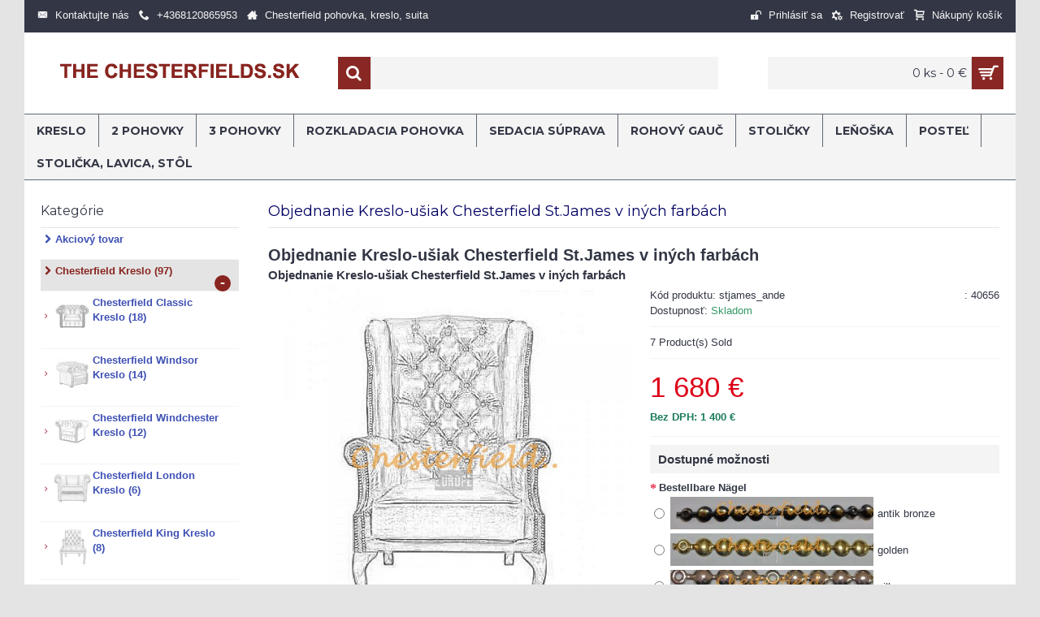

--- FILE ---
content_type: text/html; charset=utf-8
request_url: https://www.thechesterfields.sk/chesterfield-kreslo/chesterfield-st-james-kreslo-usiak/objednanie-kreslo-usiak-chesterfield-stjames-v-inych-farbach.html
body_size: 16030
content:
<!DOCTYPE html>
<html dir="ltr" lang="sk" class="webkit chrome chrome131 mac journal-desktop is-guest skin-3 responsive-layout infinite-scroll center-header mega-header catalog-language lang-flag lang-flag-mobile currency-symbol currency-symbol-mobile no-top-on-mobile collapse-footer-columns mobile-menu-on-tablet boxed-header header-center header-sticky sticky-menu backface product-grid-no-second-image product-list-no-second-image hide-cart product-page product-page-107 layout-2 route-product-product oc2 oc23 one-column no-language" data-j2v="2.16.0">
<head prefix="og: http://ogp.me/ns# fb: http://ogp.me/ns/fb# product: http://ogp.me/ns/product#">
<meta charset="UTF-8" />
<meta name='viewport' content="width=device-width, initial-scale=1.0, maximum-scale=1.0, user-scalable=no">
<meta name="format-detection" content="telephone=no">
<!--[if IE]><meta http-equiv="X-UA-Compatible" content="IE=Edge,chrome=1"/><![endif]-->
<title>Objednanie Kreslo-ušiak Chesterfield St.James v iných farbách</title>

  
<meta name="robots" content="index,follow" >

<base href="https://www.thechesterfields.sk/" />
<meta name="description" content="Objednanie Kreslo-ušiak Chesterfield St.James v iných farbách" />
<meta name="keywords" content="Objednanie Kreslo-ušiak Chesterfield St.James v iných farbách" />
<meta property="og:title" content="Objednanie Kreslo-ušiak Chesterfield St.James v iných farbách" />
<meta property="og:site_name" content="GmbH - SK" />
<meta property="og:url" content="http://www.thechesterfields.sk/chesterfield-kreslo/chesterfield-st-james-kreslo-usiak/objednanie-kreslo-usiak-chesterfield-stjames-v-inych-farbach.html" />
<meta property="og:description" content="Objednanie Kreslo-ušiak Chesterfield St.James v iných farbáchKreslo-ušiak Chesterfield St.JamesŠírka: 78 cmHĺbka: 90 cmVýška: 108 cmVýška sedacej plochy od zeme: 47 cmŠírka podsedáku: 45 cmHĺbka podsedáku: 55 cmVýška chrbtového operadla: 71 cmŠírka chrbtového operadla: 50 cmKompletné čalúnenie z kva" />
<meta property="og:type" content="product" />
<meta property="og:image" content="https://www.thechesterfields.sk/image/cache/catalog/stjames_non-600x315.jpg" />
<meta property="og:image:width" content="600" />
<meta property="og:image:height" content="315" />
<meta name="twitter:card" content="summary" />
<meta name="twitter:title" content="Objednanie Kreslo-ušiak Chesterfield St.James v iných farbách" />
<meta name="twitter:description" content="Objednanie Kreslo-ušiak Chesterfield St.James v iných farbáchKreslo-ušiak Chesterfield St.JamesŠírka: 78 cmHĺbka: 90 cmVýška: 108 cmVýška sedacej plochy od zeme: 47 cmŠírka podsedáku: 45 cmHĺbka podsedáku: 55 cmVýška chrbtového operadla: 71 cmŠírka chrbtového operadla: 50 cmKompletné čalúnenie z kva" />
<meta name="twitter:image" content="https://www.thechesterfields.sk/image/cache/catalog/stjames_non-200x200.jpg" />
<meta name="twitter:image:width" content="200" />
<meta name="twitter:image:height" content="200" />

                
<!-- * = * -->
<link href="http://www.thechesterfields.sk/chesterfield-kreslo/chesterfield-st-james-kreslo-usiak/objednanie-kreslo-usiak-chesterfield-stjames-v-inych-farbach.html" rel="canonical" />
<!-- * = * -->
				
            
<link rel="stylesheet" href="//fonts.googleapis.com/css?family=Montserrat:700,regular&amp;subset=latin"/>
<link rel="stylesheet" href="https://www.thechesterfields.sk/catalog/view/theme/journal2/css/j-strap.css?j2v=2.16.0"/>
<link rel="stylesheet" href="https://www.thechesterfields.sk/catalog/view/javascript/font-awesome/css/font-awesome.min.css?j2v=2.16.0"/>
<link rel="stylesheet" href="https://www.thechesterfields.sk/catalog/view/theme/journal2/lib/jquery.ui/jquery-ui-slider.min.css?j2v=2.16.0"/>
<link rel="stylesheet" href="https://www.thechesterfields.sk/catalog/view/theme/journal2/lib/swiper/css/swiper.css?j2v=2.16.0"/>
<link rel="stylesheet" href="https://www.thechesterfields.sk/catalog/view/theme/journal2/lib/lightgallery/css/lightgallery.min.css?j2v=2.16.0"/>
<link rel="stylesheet" href="https://www.thechesterfields.sk/catalog/view/theme/journal2/lib/magnific-popup/magnific-popup.css?j2v=2.16.0"/>
<link rel="stylesheet" href="https://www.thechesterfields.sk/catalog/view/javascript/jquery/datetimepicker/bootstrap-datetimepicker.min.css?j2v=2.16.0"/>
<link rel="stylesheet" href="https://www.thechesterfields.sk/catalog/view/theme/journal2/css/hint.min.css?j2v=2.16.0"/>
<link rel="stylesheet" href="https://www.thechesterfields.sk/catalog/view/theme/journal2/css/journal.css?j2v=2.16.0"/>
<link rel="stylesheet" href="https://www.thechesterfields.sk/catalog/view/theme/journal2/css/features.css?j2v=2.16.0"/>
<link rel="stylesheet" href="https://www.thechesterfields.sk/catalog/view/theme/journal2/css/header.css?j2v=2.16.0"/>
<link rel="stylesheet" href="https://www.thechesterfields.sk/catalog/view/theme/journal2/css/module.css?j2v=2.16.0"/>
<link rel="stylesheet" href="https://www.thechesterfields.sk/catalog/view/theme/journal2/css/pages.css?j2v=2.16.0"/>
<link rel="stylesheet" href="https://www.thechesterfields.sk/catalog/view/theme/journal2/css/account.css?j2v=2.16.0"/>
<link rel="stylesheet" href="https://www.thechesterfields.sk/catalog/view/theme/journal2/css/blog-manager.css?j2v=2.16.0"/>
<link rel="stylesheet" href="https://www.thechesterfields.sk/catalog/view/theme/journal2/css/side-column.css?j2v=2.16.0"/>
<link rel="stylesheet" href="https://www.thechesterfields.sk/catalog/view/theme/journal2/css/product.css?j2v=2.16.0"/>
<link rel="stylesheet" href="https://www.thechesterfields.sk/catalog/view/theme/journal2/css/category.css?j2v=2.16.0"/>
<link rel="stylesheet" href="https://www.thechesterfields.sk/catalog/view/theme/journal2/css/footer.css?j2v=2.16.0"/>
<link rel="stylesheet" href="https://www.thechesterfields.sk/catalog/view/theme/journal2/css/icons.css?j2v=2.16.0"/>
<link rel="stylesheet" href="https://www.thechesterfields.sk/catalog/view/theme/journal2/css/responsive.css?j2v=2.16.0"/>
<link rel="stylesheet" href="https://www.thechesterfields.sk/catalog/view/theme/journal2/css/flex.css?j2v=2.16.0"/>
<link rel="stylesheet" href="https://www.thechesterfields.sk/catalog/view/theme/journal2/css/rtl.css?j2v=2.16.0"/>
<link rel="stylesheet" href="index.php?route=journal2/assets/css&amp;j2v=2.16.0" />
<script type="text/javascript" src="https://www.thechesterfields.sk/catalog/view/theme/journal2/lib/modernizr/modernizr.min.js?j2v=2.16.0"></script>
<script type="text/javascript" src="https://www.thechesterfields.sk/catalog/view/javascript/jquery/jquery-2.1.1.min.js?j2v=2.16.0"></script>
<script type="text/javascript" src="https://www.thechesterfields.sk/catalog/view/javascript/bootstrap/js/bootstrap.min.js?j2v=2.16.0"></script>
<script type="text/javascript" src="https://www.thechesterfields.sk/catalog/view/theme/journal2/lib/jquery/jquery-migrate-1.2.1.min.js?j2v=2.16.0"></script>
<script type="text/javascript" src="https://www.thechesterfields.sk/catalog/view/theme/journal2/lib/jquery.ui/jquery-ui-slider.min.js?j2v=2.16.0"></script>
<script type="text/javascript" src="https://www.thechesterfields.sk/catalog/view/javascript/common.js?j2v=2.16.0"></script>
<script type="text/javascript" src="https://www.thechesterfields.sk/catalog/view/javascript/jquery/jquery.total-storage.min.js?j2v=2.16.0"></script>
<script type="text/javascript" src="https://www.thechesterfields.sk/catalog/view/theme/journal2/lib/jquery.tabs/tabs.js?j2v=2.16.0"></script>
<script type="text/javascript" src="https://www.thechesterfields.sk/catalog/view/theme/journal2/lib/swiper/js/swiper.jquery.js?j2v=2.16.0"></script>
<script type="text/javascript" src="https://www.thechesterfields.sk/catalog/view/theme/journal2/lib/ias/jquery-ias.min.js?j2v=2.16.0"></script>
<script type="text/javascript" src="https://www.thechesterfields.sk/catalog/view/theme/journal2/lib/intense/intense.min.js?j2v=2.16.0"></script>
<script type="text/javascript" src="https://www.thechesterfields.sk/catalog/view/theme/journal2/lib/lightgallery/js/lightgallery.js?j2v=2.16.0"></script>
<script type="text/javascript" src="https://www.thechesterfields.sk/catalog/view/theme/journal2/lib/magnific-popup/jquery.magnific-popup.js?j2v=2.16.0"></script>
<script type="text/javascript" src="https://www.thechesterfields.sk/catalog/view/theme/journal2/lib/actual/jquery.actual.min.js?j2v=2.16.0"></script>
<script type="text/javascript" src="https://www.thechesterfields.sk/catalog/view/theme/journal2/lib/countdown/jquery.countdown.js?j2v=2.16.0"></script>
<script type="text/javascript" src="https://www.thechesterfields.sk/catalog/view/theme/journal2/lib/image-zoom/jquery.imagezoom.min.js?j2v=2.16.0"></script>
<script type="text/javascript" src="https://www.thechesterfields.sk/catalog/view/theme/journal2/lib/lazy/jquery.lazy.1.6.min.js?j2v=2.16.0"></script>
<script type="text/javascript" src="https://www.thechesterfields.sk/catalog/view/javascript/jquery/jquery.elevateZoom-3.0.8.min.js?j2v=2.16.0"></script>
<script type="text/javascript" src="https://www.thechesterfields.sk/catalog/view/javascript/jquery/datetimepicker/moment.js?j2v=2.16.0"></script>
<script type="text/javascript" src="https://www.thechesterfields.sk/catalog/view/javascript/jquery/datetimepicker/bootstrap-datetimepicker.min.js?j2v=2.16.0"></script>
<script type="text/javascript" src="https://www.thechesterfields.sk/catalog/view/theme/journal2/js/journal.js?j2v=2.16.0"></script>
<!--[if (gte IE 6)&(lte IE 8)]><script src="catalog/view/theme/journal2/lib/selectivizr/selectivizr.min.js"></script><![endif]-->
<!-- Global site tag (gtag.js) - Google Analytics -->
<script async src="https://www.googletagmanager.com/gtag/js?id=UA-121614956-1"></script>
<script>
  window.dataLayer = window.dataLayer || [];
  function gtag(){dataLayer.push(arguments);}
  gtag('js', new Date());

  gtag('config', 'UA-121614956-1');
</script>
<script>
        Journal.COUNTDOWN = {
        DAYS    : "Days",
        HOURS   : "Hours",
        MINUTES : "Min",
        SECONDS : "Sec"
    };
        Journal.NOTIFICATION_BUTTONS = '<div class="notification-buttons"><a class="button notification-cart" href="https://www.thechesterfields.sk/index.php?route=checkout/cart">Zobraziť košík</a><a class="button notification-checkout" href="https://www.thechesterfields.sk/index.php?route=checkout/checkout">Pokladňa</a></div>';
</script>

                
					<!-- * = * -->
										<!-- * = * -->
				
            
   <meta property="og:type" content="og:product" />   <meta property="og:title" content="Objednanie Kreslo-ušiak Chesterfield St.James v iných farbách" />   <meta property="og:url" content="http://www.thechesterfields.sk/chesterfield-kreslo/chesterfield-st-james-kreslo-usiak/objednanie-kreslo-usiak-chesterfield-stjames-v-inych-farbach.html" />   <meta property="product:price:amount" content="1680"/>   <meta property="product:price:currency" content="EUR"/>   <meta property="og:image" content="https://www.thechesterfields.sk/image/cache/catalog/stjames_non-600x600.jpg" />   <meta property="og:description" content="Objednanie Kreslo-ušiak Chesterfield St.James v iných farbáchKreslo-ušiak Chesterfield St.JamesŠírka: 78 cmHĺbka: 90 cmVýška: 108 cmVýška sedacej plochy od zeme: 47 cmŠírka podsedáku: 45 cmHĺbka podsedáku: 55 cmVýška chrbtového operadla: 71 cmŠírka chrbtového operadla: 50 cmKompletné čalúnenie z kvalitnej talianskej hovädzej kože.Hlboko prešívané diamantové" />  <meta name="pinterest" content="https://www.thechesterfields.sk/image/cache/catalog/stjames_non-600x600.jpg"/>  </head>
<body>
<!--[if lt IE 9]>
<div class="old-browser">You are using an old browser. Please <a href="http://windows.microsoft.com/en-us/internet-explorer/download-ie">upgrade to a newer version</a> or <a href="http://browsehappy.com/">try a different browser</a>.</div>
<![endif]-->
<header class="journal-header-center journal-header-mega">
    <div class="header">
    <div class="journal-top-header j-min z-1"></div>
    <div class="journal-menu-bg z-0"> </div>
    <div class="journal-center-bg j-100 z-0"> </div>

    <div id="header" class="journal-header z-2">

        <div class="header-assets top-bar">
            <div class="journal-links j-min xs-100 sm-100 md-50 lg-50 xl-50">
                <div class="links j-min">
                    <ul class="top-menu">
                    <li>
                            <a href="https://www.thechesterfields.sk/index.php?route=information/contact" class="m-item "><i style="margin-right: 5px; " data-icon="&#xe67b;"></i>                    <span class="top-menu-link">Kontaktujte nás</span>                </a>
                                </li>
            <li>
                            <a href="#" class="m-item "><i style="margin-right: 5px; " data-icon="&#xe6a3;"></i>                    <span class="top-menu-link">+4368120865953</span>                </a>
                                </li>
            <li>
                            <a href="index.php" class="m-item "><i style="margin-right: 5px; " data-icon="&#xe14f;"></i>                    <span class="top-menu-link">Chesterfield pohovka, kreslo, suita</span>                </a>
                                </li>                    </ul>
                </div>
            </div>

            
                        <div class="journal-currency j-min">
                <form action="https://www.thechesterfields.sk/index.php?route=common/currency/currency" method="post" enctype="multipart/form-data">
    <div id="currency" class="">
        <div class="btn-group">
            <button class="dropdown-toggle" type="button" data-hover="dropdown">
                <div><span class='currency-symbol'> €</span></div>
            </button>
            <ul class="dropdown-menu">
                                                                                    <li><a onclick="$(this).closest('form').find('input[name=\'code\']').val('CHF'); $(this).closest('form').submit();"> CHF</a></li>
                                                                                                                                                                                                        <li><a onclick="$(this).closest('form').find('input[name=\'code\']').val('DKK'); $(this).closest('form').submit();"> DKK</a></li>
                                                                                                                                                                                                        <li><a onclick="$(this).closest('form').find('input[name=\'code\']').val('EUR'); $(this).closest('form').submit();"> €</a></li>
                                                                                                                                                                                                        <li><a onclick="$(this).closest('form').find('input[name=\'code\']').val('HUF'); $(this).closest('form').submit();"> Ft</a></li>
                                                                                                                                                                                                        <li><a onclick="$(this).closest('form').find('input[name=\'code\']').val('SEK'); $(this).closest('form').submit();">Kr</a></li>
                                                                                                                                                </ul>
        </div>
        <input type="hidden" name="code" value="" />
        <input type="hidden" name="redirect" value="https://www.thechesterfields.sk/chesterfield-kreslo/chesterfield-st-james-kreslo-usiak/objednanie-kreslo-usiak-chesterfield-stjames-v-inych-farbach.html" />
    </div>
</form>
            </div>
            
            <div class="journal-secondary j-min xs-100 sm-100 md-50 lg-50 xl-50">
                <div class="links j-min">
                    <ul class="top-menu">
                    <li>
                            <a href="https://www.thechesterfields.sk/index.php?route=account/login" class="m-item "><i style="margin-right: 5px; " data-icon="&#xe687;"></i>                    <span class="top-menu-link">Prihlásiť sa</span>                </a>
                                </li>
            <li>
                            <a href="https://www.thechesterfields.sk/index.php?route=account/register" class="m-item "><i style="margin-right: 5px; " data-icon="&#xe6a7;"></i>                    <span class="top-menu-link">Registrovať</span>                </a>
                                </li>
            <li>
                            <a href="https://www.thechesterfields.sk/index.php?route=checkout/cart" class="m-item "><i style="margin-right: 5px; " data-icon="&#xe17f;"></i>                    <span class="top-menu-link">Nákupný košík</span>                </a>
                                </li>                    </ul>
                </div>
            </div>
        </div>

        <div class="header-assets">
            <div class="journal-logo j-100 xs-100 sm-100 md-30 lg-30 xl-30">
                                    <div id="logo">
                        <a href="http://www.thechesterfields.sk/index.php">
                            <img src="https://www.thechesterfields.sk/image/cache/catalog/chesterfield_logo_sk-300x100.png" width="300" height="100" alt="GmbH - SK" title="GmbH - SK" class="logo-1x" />                        </a>
                    </div>
                            </div>
            <div class="journal-search j-min xs-100 sm-50 md-45 lg-45 xl-45">
                                    <div id="search" class="input-group j-min">
  <input type="text" name="search" value="" placeholder="" autocomplete="off" class="form-control input-lg" />
  <div class="button-search"><button type="button"><i></i></button></div>
</div>                            </div>

            <div class="journal-cart j-min xs-100 sm-50 md-25 lg-25 xl-25">
                <div id="cart" class="btn-group btn-block">
  <button type="button" data-toggle="dropdown" class="btn btn-inverse btn-block btn-lg dropdown-toggle heading"><a><span id="cart-total" data-loading-text="Nahrávam ...&nbsp;&nbsp;">0 ks - 0 €</span> <i></i></a></button>
  <div class="content">
    <ul class="cart-wrapper">
        <li>
      <p class="text-center empty">Váš nákupný košík je prázdny!</p>
    </li>
        </ul>
  </div>
</div>
            </div>
        </div>

        <div class="journal-menu j-min xs-100 sm-100 md-100 lg-100 xl-100">
            <style>#main-menu-item-1:hover { background-color: rgb(136, 36, 31) !important; } #main-menu-item-2:hover { background-color: rgb(136, 36, 31) !important; } #main-menu-item-3:hover { background-color: rgb(136, 36, 31) !important; } #main-menu-item-4:hover { background-color: rgb(136, 36, 31) !important; } #main-menu-item-5:hover { background-color: rgb(136, 36, 31) !important; } #main-menu-item-6:hover { background-color: rgb(136, 36, 31) !important; } #main-menu-item-7:hover { background-color: rgb(136, 36, 31) !important; } #main-menu-item-8:hover { background-color: rgb(136, 36, 31) !important; } #main-menu-item-9:hover { background-color: rgb(136, 36, 31) !important; } #main-menu-item-10:hover { background-color: rgb(136, 36, 31) !important; }</style>
<div class="mobile-trigger"></div>
<ul class="super-menu mobile-menu menu-floated" style="table-layout: ">
        <li id="main-menu-item-1" class="mega-menu-categories float-left">
                <a href="http://www.thechesterfields.sk/chesterfield-kreslo.html" ><span class="main-menu-text">Kreslo</span></a>
                        <div class="mega-menu">
            <div>
                        <div class="mega-menu-item xs-50 sm-33 md-25 lg-16 xl-16 menu-image-top ">
                <div>
                    <h3><a href="http://www.thechesterfields.sk/chesterfield-kreslo/chesterfield-classic-kreslo.html">Chesterfield Classic Kreslo </a></h3>
                    <div>
                                        <a href="http://www.thechesterfields.sk/chesterfield-kreslo/chesterfield-classic-kreslo.html"><img width="250" height="250" class="lazy" src="https://www.thechesterfields.sk/image/cache/data/journal2/transparent-250x250.png" data-src="https://www.thechesterfields.sk/image/cache/catalog/classic_non-250x250.jpg" data-default-src="https://www.thechesterfields.sk/image/cache/catalog/classic_non-250x250.jpg" alt="Chesterfield Classic Kreslo "/></a>
                                                            <ul>
                                                                    </ul>
                                        </div>
                </div>
            </div>
                        <div class="mega-menu-item xs-50 sm-33 md-25 lg-16 xl-16 menu-image-top ">
                <div>
                    <h3><a href="http://www.thechesterfields.sk/chesterfield-kreslo/chesterfield-windsor-kreslo.html">Chesterfield Windsor Kreslo</a></h3>
                    <div>
                                        <a href="http://www.thechesterfields.sk/chesterfield-kreslo/chesterfield-windsor-kreslo.html"><img width="250" height="250" class="lazy" src="https://www.thechesterfields.sk/image/cache/data/journal2/transparent-250x250.png" data-src="https://www.thechesterfields.sk/image/cache/catalog/windsor_non-1-250x250.jpg" data-default-src="https://www.thechesterfields.sk/image/cache/catalog/windsor_non-1-250x250.jpg" alt="Chesterfield Windsor Kreslo"/></a>
                                                            <ul>
                                                                    </ul>
                                        </div>
                </div>
            </div>
                        <div class="mega-menu-item xs-50 sm-33 md-25 lg-16 xl-16 menu-image-top ">
                <div>
                    <h3><a href="http://www.thechesterfields.sk/chesterfield-kreslo/chesterfield-windchester-kreslo.html">Chesterfield Windchester Kreslo</a></h3>
                    <div>
                                        <a href="http://www.thechesterfields.sk/chesterfield-kreslo/chesterfield-windchester-kreslo.html"><img width="250" height="250" class="lazy" src="https://www.thechesterfields.sk/image/cache/data/journal2/transparent-250x250.png" data-src="https://www.thechesterfields.sk/image/cache/catalog/windchester1_non-1-250x250.jpg" data-default-src="https://www.thechesterfields.sk/image/cache/catalog/windchester1_non-1-250x250.jpg" alt="Chesterfield Windchester Kreslo"/></a>
                                                            <ul>
                                                                    </ul>
                                        </div>
                </div>
            </div>
                        <div class="mega-menu-item xs-50 sm-33 md-25 lg-16 xl-16 menu-image-top ">
                <div>
                    <h3><a href="http://www.thechesterfields.sk/chesterfield-kreslo/chesterfield-london-kreslo.html">Chesterfield London Kreslo</a></h3>
                    <div>
                                        <a href="http://www.thechesterfields.sk/chesterfield-kreslo/chesterfield-london-kreslo.html"><img width="250" height="250" class="lazy" src="https://www.thechesterfields.sk/image/cache/data/journal2/transparent-250x250.png" data-src="https://www.thechesterfields.sk/image/cache/catalog/london1_non-250x250.jpg" data-default-src="https://www.thechesterfields.sk/image/cache/catalog/london1_non-250x250.jpg" alt="Chesterfield London Kreslo"/></a>
                                                            <ul>
                                                                    </ul>
                                        </div>
                </div>
            </div>
                        <div class="mega-menu-item xs-50 sm-33 md-25 lg-16 xl-16 menu-image-top ">
                <div>
                    <h3><a href="http://www.thechesterfields.sk/chesterfield-kreslo/chesterfield-king-kreslo.html">Chesterfield King Kreslo </a></h3>
                    <div>
                                        <a href="http://www.thechesterfields.sk/chesterfield-kreslo/chesterfield-king-kreslo.html"><img width="250" height="250" class="lazy" src="https://www.thechesterfields.sk/image/cache/data/journal2/transparent-250x250.png" data-src="https://www.thechesterfields.sk/image/cache/catalog/king1_non-250x250.jpg" data-default-src="https://www.thechesterfields.sk/image/cache/catalog/king1_non-250x250.jpg" alt="Chesterfield King Kreslo "/></a>
                                                            <ul>
                                                                    </ul>
                                        </div>
                </div>
            </div>
                        <div class="mega-menu-item xs-50 sm-33 md-25 lg-16 xl-16 menu-image-top ">
                <div>
                    <h3><a href="http://www.thechesterfields.sk/chesterfield-kreslo/chesterfield-mark-kreslo.html">Chesterfield Mark Kreslo</a></h3>
                    <div>
                                        <a href="http://www.thechesterfields.sk/chesterfield-kreslo/chesterfield-mark-kreslo.html"><img width="250" height="250" class="lazy" src="https://www.thechesterfields.sk/image/cache/data/journal2/transparent-250x250.png" data-src="https://www.thechesterfields.sk/image/cache/catalog/mark1_non-250x250.jpg" data-default-src="https://www.thechesterfields.sk/image/cache/catalog/mark1_non-250x250.jpg" alt="Chesterfield Mark Kreslo"/></a>
                                                            <ul>
                                                                    </ul>
                                        </div>
                </div>
            </div>
                        <div class="mega-menu-item xs-50 sm-33 md-25 lg-16 xl-16 menu-image-top ">
                <div>
                    <h3><a href="http://www.thechesterfields.sk/chesterfield-kreslo/chesterfield-queen-kreslo-usiak.html">Chesterfield Queen Kreslo-ušiak</a></h3>
                    <div>
                                        <a href="http://www.thechesterfields.sk/chesterfield-kreslo/chesterfield-queen-kreslo-usiak.html"><img width="250" height="250" class="lazy" src="https://www.thechesterfields.sk/image/cache/data/journal2/transparent-250x250.png" data-src="https://www.thechesterfields.sk/image/cache/catalog/queen1_non-250x250.jpg" data-default-src="https://www.thechesterfields.sk/image/cache/catalog/queen1_non-250x250.jpg" alt="Chesterfield Queen Kreslo-ušiak"/></a>
                                                            <ul>
                                                                    </ul>
                                        </div>
                </div>
            </div>
                        <div class="mega-menu-item xs-50 sm-33 md-25 lg-16 xl-16 menu-image-top ">
                <div>
                    <h3><a href="http://www.thechesterfields.sk/chesterfield-kreslo/chesterfield-st-james-kreslo-usiak.html">Chesterfield St. James Kreslo-ušiak</a></h3>
                    <div>
                                        <a href="http://www.thechesterfields.sk/chesterfield-kreslo/chesterfield-st-james-kreslo-usiak.html"><img width="250" height="250" class="lazy" src="https://www.thechesterfields.sk/image/cache/data/journal2/transparent-250x250.png" data-src="https://www.thechesterfields.sk/image/cache/catalog/stjames_non-250x250.jpg" data-default-src="https://www.thechesterfields.sk/image/cache/catalog/stjames_non-250x250.jpg" alt="Chesterfield St. James Kreslo-ušiak"/></a>
                                                            <ul>
                                                                    </ul>
                                        </div>
                </div>
            </div>
                        <div class="mega-menu-item xs-50 sm-33 md-25 lg-16 xl-16 menu-image-top ">
                <div>
                    <h3><a href="http://www.thechesterfields.sk/chesterfield-kreslo/chesterfield-lord-kreslo.html">Chesterfield Lord Kreslo</a></h3>
                    <div>
                                        <a href="http://www.thechesterfields.sk/chesterfield-kreslo/chesterfield-lord-kreslo.html"><img width="250" height="250" class="lazy" src="https://www.thechesterfields.sk/image/cache/data/journal2/transparent-250x250.png" data-src="https://www.thechesterfields.sk/image/cache/catalog/lord1_non-250x250.jpg" data-default-src="https://www.thechesterfields.sk/image/cache/catalog/lord1_non-250x250.jpg" alt="Chesterfield Lord Kreslo"/></a>
                                                            <ul>
                                                                    </ul>
                                        </div>
                </div>
            </div>
                        <div class="mega-menu-item xs-50 sm-33 md-25 lg-16 xl-16 menu-image-top ">
                <div>
                    <h3><a href="http://www.thechesterfields.sk/chesterfield-kreslo/chesterfield-monk-kreslo.html">Chesterfield Monk Kreslo</a></h3>
                    <div>
                                        <a href="http://www.thechesterfields.sk/chesterfield-kreslo/chesterfield-monk-kreslo.html"><img width="250" height="250" class="lazy" src="https://www.thechesterfields.sk/image/cache/data/journal2/transparent-250x250.png" data-src="https://www.thechesterfields.sk/image/cache/catalog/monk1_non-250x250.jpg" data-default-src="https://www.thechesterfields.sk/image/cache/catalog/monk1_non-250x250.jpg" alt="Chesterfield Monk Kreslo"/></a>
                                                            <ul>
                                                                    </ul>
                                        </div>
                </div>
            </div>
                        <div class="mega-menu-item xs-50 sm-33 md-25 lg-16 xl-16 menu-image-top ">
                <div>
                    <h3><a href="http://www.thechesterfields.sk/chesterfield-kreslo/chesterfield-williams-kreslo.html">Chesterfield Williams Kreslo</a></h3>
                    <div>
                                        <a href="http://www.thechesterfields.sk/chesterfield-kreslo/chesterfield-williams-kreslo.html"><img width="250" height="250" class="lazy" src="https://www.thechesterfields.sk/image/cache/data/journal2/transparent-250x250.png" data-src="https://www.thechesterfields.sk/image/cache/catalog/wiliams1_non-250x250.jpg" data-default-src="https://www.thechesterfields.sk/image/cache/catalog/wiliams1_non-250x250.jpg" alt="Chesterfield Williams Kreslo"/></a>
                                                            <ul>
                                                                    </ul>
                                        </div>
                </div>
            </div>
                        <div class="mega-menu-item xs-50 sm-33 md-25 lg-16 xl-16 menu-image-top ">
                <div>
                    <h3><a href="http://www.thechesterfields.sk/chesterfield-kreslo/chesterfield-diva-kreslo.html">Chesterfield Diva Kreslo</a></h3>
                    <div>
                                        <a href="http://www.thechesterfields.sk/chesterfield-kreslo/chesterfield-diva-kreslo.html"><img width="250" height="250" class="lazy" src="https://www.thechesterfields.sk/image/cache/data/journal2/transparent-250x250.png" data-src="https://www.thechesterfields.sk/image/cache/catalog/diva1_farbe-800x800-250x250.jpg" data-default-src="https://www.thechesterfields.sk/image/cache/catalog/diva1_farbe-800x800-250x250.jpg" alt="Chesterfield Diva Kreslo"/></a>
                                                            <ul>
                                                                    </ul>
                                        </div>
                </div>
            </div>
                        </div>
            <span class="clearfix"> </span>
        </div>
        <span class="clearfix"> </span>

                                        
        
        <span class="mobile-plus">+</span>
    </li>
        <li id="main-menu-item-2" class="mega-menu-categories float-left">
                <a href="http://www.thechesterfields.sk/chesterfield-pohovka-pre-2-osoby.html" ><span class="main-menu-text">2 pohovky</span></a>
                        <div class="mega-menu">
            <div>
                        <div class="mega-menu-item xs-50 sm-33 md-25 lg-16 xl-16 menu-image-top ">
                <div>
                    <h3><a href="http://www.thechesterfields.sk/chesterfield-pohovka-pre-2-osoby/classic-pre-2-osoby.html">Classic pre 2 osoby</a></h3>
                    <div>
                                        <a href="http://www.thechesterfields.sk/chesterfield-pohovka-pre-2-osoby/classic-pre-2-osoby.html"><img width="250" height="250" class="lazy" src="https://www.thechesterfields.sk/image/cache/data/journal2/transparent-250x250.png" data-src="https://www.thechesterfields.sk/image/cache/catalog/classic2_non-250x250.jpg" data-default-src="https://www.thechesterfields.sk/image/cache/catalog/classic2_non-250x250.jpg" alt="Classic pre 2 osoby"/></a>
                                                            <ul>
                                                                    </ul>
                                        </div>
                </div>
            </div>
                        <div class="mega-menu-item xs-50 sm-33 md-25 lg-16 xl-16 menu-image-top ">
                <div>
                    <h3><a href="http://www.thechesterfields.sk/chesterfield-pohovka-pre-2-osoby/windsor-pre-2-osoby.html">Windsor pre 2 osoby</a></h3>
                    <div>
                                        <a href="http://www.thechesterfields.sk/chesterfield-pohovka-pre-2-osoby/windsor-pre-2-osoby.html"><img width="250" height="250" class="lazy" src="https://www.thechesterfields.sk/image/cache/data/journal2/transparent-250x250.png" data-src="https://www.thechesterfields.sk/image/cache/catalog/windsor2_non-250x250.jpg" data-default-src="https://www.thechesterfields.sk/image/cache/catalog/windsor2_non-250x250.jpg" alt="Windsor pre 2 osoby"/></a>
                                                            <ul>
                                                                    </ul>
                                        </div>
                </div>
            </div>
                        <div class="mega-menu-item xs-50 sm-33 md-25 lg-16 xl-16 menu-image-top ">
                <div>
                    <h3><a href="http://www.thechesterfields.sk/chesterfield-pohovka-pre-2-osoby/windchester-pre-2-osoby.html">Windchester pre 2 osoby</a></h3>
                    <div>
                                        <a href="http://www.thechesterfields.sk/chesterfield-pohovka-pre-2-osoby/windchester-pre-2-osoby.html"><img width="250" height="250" class="lazy" src="https://www.thechesterfields.sk/image/cache/data/journal2/transparent-250x250.png" data-src="https://www.thechesterfields.sk/image/cache/catalog/windchester2_non-250x250.jpg" data-default-src="https://www.thechesterfields.sk/image/cache/catalog/windchester2_non-250x250.jpg" alt="Windchester pre 2 osoby"/></a>
                                                            <ul>
                                                                    </ul>
                                        </div>
                </div>
            </div>
                        <div class="mega-menu-item xs-50 sm-33 md-25 lg-16 xl-16 menu-image-top ">
                <div>
                    <h3><a href="http://www.thechesterfields.sk/chesterfield-pohovka-pre-2-osoby/king-pre-2-osoby.html">King pre 2 osoby</a></h3>
                    <div>
                                        <a href="http://www.thechesterfields.sk/chesterfield-pohovka-pre-2-osoby/king-pre-2-osoby.html"><img width="250" height="250" class="lazy" src="https://www.thechesterfields.sk/image/cache/data/journal2/transparent-250x250.png" data-src="https://www.thechesterfields.sk/image/cache/catalog/king2_non-250x250.jpg" data-default-src="https://www.thechesterfields.sk/image/cache/catalog/king2_non-250x250.jpg" alt="King pre 2 osoby"/></a>
                                                            <ul>
                                                                    </ul>
                                        </div>
                </div>
            </div>
                        <div class="mega-menu-item xs-50 sm-33 md-25 lg-16 xl-16 menu-image-top ">
                <div>
                    <h3><a href="http://www.thechesterfields.sk/chesterfield-pohovka-pre-2-osoby/london-pre-2-osoby.html">London pre 2 osoby</a></h3>
                    <div>
                                        <a href="http://www.thechesterfields.sk/chesterfield-pohovka-pre-2-osoby/london-pre-2-osoby.html"><img width="250" height="250" class="lazy" src="https://www.thechesterfields.sk/image/cache/data/journal2/transparent-250x250.png" data-src="https://www.thechesterfields.sk/image/cache/catalog/london2_non-250x250.jpg" data-default-src="https://www.thechesterfields.sk/image/cache/catalog/london2_non-250x250.jpg" alt="London pre 2 osoby"/></a>
                                                            <ul>
                                                                    </ul>
                                        </div>
                </div>
            </div>
                        <div class="mega-menu-item xs-50 sm-33 md-25 lg-16 xl-16 menu-image-top ">
                <div>
                    <h3><a href="http://www.thechesterfields.sk/chesterfield-pohovka-pre-2-osoby/lord-pre-2-osoby.html">Lord pre 2 osoby</a></h3>
                    <div>
                                        <a href="http://www.thechesterfields.sk/chesterfield-pohovka-pre-2-osoby/lord-pre-2-osoby.html"><img width="250" height="250" class="lazy" src="https://www.thechesterfields.sk/image/cache/data/journal2/transparent-250x250.png" data-src="https://www.thechesterfields.sk/image/cache/catalog/lord2_non-250x250.jpg" data-default-src="https://www.thechesterfields.sk/image/cache/catalog/lord2_non-250x250.jpg" alt="Lord pre 2 osoby"/></a>
                                                            <ul>
                                                                    </ul>
                                        </div>
                </div>
            </div>
                        <div class="mega-menu-item xs-50 sm-33 md-25 lg-16 xl-16 menu-image-top ">
                <div>
                    <h3><a href="http://www.thechesterfields.sk/chesterfield-pohovka-pre-2-osoby/mark-pre-2-osoby.html">Mark pre 2 osoby</a></h3>
                    <div>
                                        <a href="http://www.thechesterfields.sk/chesterfield-pohovka-pre-2-osoby/mark-pre-2-osoby.html"><img width="250" height="250" class="lazy" src="https://www.thechesterfields.sk/image/cache/data/journal2/transparent-250x250.png" data-src="https://www.thechesterfields.sk/image/cache/catalog/mark2_non-250x250.jpg" data-default-src="https://www.thechesterfields.sk/image/cache/catalog/mark2_non-250x250.jpg" alt="Mark pre 2 osoby"/></a>
                                                            <ul>
                                                                    </ul>
                                        </div>
                </div>
            </div>
                        <div class="mega-menu-item xs-50 sm-33 md-25 lg-16 xl-16 menu-image-top ">
                <div>
                    <h3><a href="http://www.thechesterfields.sk/chesterfield-pohovka-pre-2-osoby/williams-pre-2-osoby.html">Williams pre 2 osoby</a></h3>
                    <div>
                                        <a href="http://www.thechesterfields.sk/chesterfield-pohovka-pre-2-osoby/williams-pre-2-osoby.html"><img width="250" height="250" class="lazy" src="https://www.thechesterfields.sk/image/cache/data/journal2/transparent-250x250.png" data-src="https://www.thechesterfields.sk/image/cache/catalog/williams2_non-250x250.jpg" data-default-src="https://www.thechesterfields.sk/image/cache/catalog/williams2_non-250x250.jpg" alt="Williams pre 2 osoby"/></a>
                                                            <ul>
                                                                    </ul>
                                        </div>
                </div>
            </div>
                        <div class="mega-menu-item xs-50 sm-33 md-25 lg-16 xl-16 menu-image-top ">
                <div>
                    <h3><a href="http://www.thechesterfields.sk/chesterfield-pohovka-pre-2-osoby/monk-pre-2-osoby.html">Monk pre 2 osoby</a></h3>
                    <div>
                                        <a href="http://www.thechesterfields.sk/chesterfield-pohovka-pre-2-osoby/monk-pre-2-osoby.html"><img width="250" height="250" class="lazy" src="https://www.thechesterfields.sk/image/cache/data/journal2/transparent-250x250.png" data-src="https://www.thechesterfields.sk/image/cache/catalog/monk2_non-250x250.jpg" data-default-src="https://www.thechesterfields.sk/image/cache/catalog/monk2_non-250x250.jpg" alt="Monk pre 2 osoby"/></a>
                                                            <ul>
                                                                    </ul>
                                        </div>
                </div>
            </div>
                        <div class="mega-menu-item xs-50 sm-33 md-25 lg-16 xl-16 menu-image-top ">
                <div>
                    <h3><a href="http://www.thechesterfields.sk/chesterfield-pohovka-pre-2-osoby/diva-pre-2-osoby.html">Diva pre 2 osoby</a></h3>
                    <div>
                                        <a href="http://www.thechesterfields.sk/chesterfield-pohovka-pre-2-osoby/diva-pre-2-osoby.html"><img width="250" height="250" class="lazy" src="https://www.thechesterfields.sk/image/cache/data/journal2/transparent-250x250.png" data-src="https://www.thechesterfields.sk/image/cache/catalog/diva2_non-250x250.jpg" data-default-src="https://www.thechesterfields.sk/image/cache/catalog/diva2_non-250x250.jpg" alt="Diva pre 2 osoby"/></a>
                                                            <ul>
                                                                    </ul>
                                        </div>
                </div>
            </div>
                        <div class="mega-menu-item xs-50 sm-33 md-25 lg-16 xl-16 menu-image-top ">
                <div>
                    <h3><a href="http://www.thechesterfields.sk/chesterfield-pohovka-pre-2-osoby/queen-pre-2-osoby.html">Queen pre 2 osoby</a></h3>
                    <div>
                                        <a href="http://www.thechesterfields.sk/chesterfield-pohovka-pre-2-osoby/queen-pre-2-osoby.html"><img width="250" height="250" class="lazy" src="https://www.thechesterfields.sk/image/cache/data/journal2/transparent-250x250.png" data-src="https://www.thechesterfields.sk/image/cache/catalog/product_images/Quenn2_non-250x250.jpg" data-default-src="https://www.thechesterfields.sk/image/cache/catalog/product_images/Quenn2_non-250x250.jpg" alt="Queen pre 2 osoby"/></a>
                                                            <ul>
                                                                    </ul>
                                        </div>
                </div>
            </div>
                        </div>
            <span class="clearfix"> </span>
        </div>
        <span class="clearfix"> </span>

                                        
        
        <span class="mobile-plus">+</span>
    </li>
        <li id="main-menu-item-3" class="mega-menu-categories float-left">
                <a href="http://www.thechesterfields.sk/chesterfield-pohovka-pre-3-osoby.html" ><span class="main-menu-text">3 pohovky</span></a>
                        <div class="mega-menu">
            <div>
                        <div class="mega-menu-item xs-50 sm-33 md-25 lg-16 xl-16 menu-image-top ">
                <div>
                    <h3><a href="http://www.thechesterfields.sk/chesterfield-pohovka-pre-3-osoby/classic-pre-3-osoby.html">Classic pre 3 osoby</a></h3>
                    <div>
                                        <a href="http://www.thechesterfields.sk/chesterfield-pohovka-pre-3-osoby/classic-pre-3-osoby.html"><img width="250" height="250" class="lazy" src="https://www.thechesterfields.sk/image/cache/data/journal2/transparent-250x250.png" data-src="https://www.thechesterfields.sk/image/cache/catalog/classic3_non-250x250.jpg" data-default-src="https://www.thechesterfields.sk/image/cache/catalog/classic3_non-250x250.jpg" alt="Classic pre 3 osoby"/></a>
                                                            <ul>
                                                                    </ul>
                                        </div>
                </div>
            </div>
                        <div class="mega-menu-item xs-50 sm-33 md-25 lg-16 xl-16 menu-image-top ">
                <div>
                    <h3><a href="http://www.thechesterfields.sk/chesterfield-pohovka-pre-3-osoby/windsor-pre-3-osoby.html">Windsor pre 3 osoby</a></h3>
                    <div>
                                        <a href="http://www.thechesterfields.sk/chesterfield-pohovka-pre-3-osoby/windsor-pre-3-osoby.html"><img width="250" height="250" class="lazy" src="https://www.thechesterfields.sk/image/cache/data/journal2/transparent-250x250.png" data-src="https://www.thechesterfields.sk/image/cache/catalog/windsor3_non-250x250.jpg" data-default-src="https://www.thechesterfields.sk/image/cache/catalog/windsor3_non-250x250.jpg" alt="Windsor pre 3 osoby"/></a>
                                                            <ul>
                                                                    </ul>
                                        </div>
                </div>
            </div>
                        <div class="mega-menu-item xs-50 sm-33 md-25 lg-16 xl-16 menu-image-top ">
                <div>
                    <h3><a href="http://www.thechesterfields.sk/chesterfield-pohovka-pre-3-osoby/windchester-pre-3-osoby.html">Windchester pre 3 osoby</a></h3>
                    <div>
                                        <a href="http://www.thechesterfields.sk/chesterfield-pohovka-pre-3-osoby/windchester-pre-3-osoby.html"><img width="250" height="250" class="lazy" src="https://www.thechesterfields.sk/image/cache/data/journal2/transparent-250x250.png" data-src="https://www.thechesterfields.sk/image/cache/catalog/windchester3_non-250x250.jpg" data-default-src="https://www.thechesterfields.sk/image/cache/catalog/windchester3_non-250x250.jpg" alt="Windchester pre 3 osoby"/></a>
                                                            <ul>
                                                                    </ul>
                                        </div>
                </div>
            </div>
                        <div class="mega-menu-item xs-50 sm-33 md-25 lg-16 xl-16 menu-image-top ">
                <div>
                    <h3><a href="http://www.thechesterfields.sk/chesterfield-pohovka-pre-3-osoby/king-pre-3-osoby.html">King pre 3 osoby</a></h3>
                    <div>
                                        <a href="http://www.thechesterfields.sk/chesterfield-pohovka-pre-3-osoby/king-pre-3-osoby.html"><img width="250" height="250" class="lazy" src="https://www.thechesterfields.sk/image/cache/data/journal2/transparent-250x250.png" data-src="https://www.thechesterfields.sk/image/cache/catalog/king3_non-250x250.jpg" data-default-src="https://www.thechesterfields.sk/image/cache/catalog/king3_non-250x250.jpg" alt="King pre 3 osoby"/></a>
                                                            <ul>
                                                                    </ul>
                                        </div>
                </div>
            </div>
                        <div class="mega-menu-item xs-50 sm-33 md-25 lg-16 xl-16 menu-image-top ">
                <div>
                    <h3><a href="http://www.thechesterfields.sk/chesterfield-pohovka-pre-3-osoby/london-pre-3-osoby.html">London pre 3 osoby</a></h3>
                    <div>
                                        <a href="http://www.thechesterfields.sk/chesterfield-pohovka-pre-3-osoby/london-pre-3-osoby.html"><img width="250" height="250" class="lazy" src="https://www.thechesterfields.sk/image/cache/data/journal2/transparent-250x250.png" data-src="https://www.thechesterfields.sk/image/cache/catalog/london3_non-250x250.jpg" data-default-src="https://www.thechesterfields.sk/image/cache/catalog/london3_non-250x250.jpg" alt="London pre 3 osoby"/></a>
                                                            <ul>
                                                                    </ul>
                                        </div>
                </div>
            </div>
                        <div class="mega-menu-item xs-50 sm-33 md-25 lg-16 xl-16 menu-image-top ">
                <div>
                    <h3><a href="http://www.thechesterfields.sk/chesterfield-pohovka-pre-3-osoby/lord-pre-3-osoby.html">Lord pre 3 osoby</a></h3>
                    <div>
                                        <a href="http://www.thechesterfields.sk/chesterfield-pohovka-pre-3-osoby/lord-pre-3-osoby.html"><img width="250" height="250" class="lazy" src="https://www.thechesterfields.sk/image/cache/data/journal2/transparent-250x250.png" data-src="https://www.thechesterfields.sk/image/cache/catalog/lord3_non-250x250.jpg" data-default-src="https://www.thechesterfields.sk/image/cache/catalog/lord3_non-250x250.jpg" alt="Lord pre 3 osoby"/></a>
                                                            <ul>
                                                                    </ul>
                                        </div>
                </div>
            </div>
                        <div class="mega-menu-item xs-50 sm-33 md-25 lg-16 xl-16 menu-image-top ">
                <div>
                    <h3><a href="http://www.thechesterfields.sk/chesterfield-pohovka-pre-3-osoby/mark-pre-3-osoby.html">Mark pre 3 osoby</a></h3>
                    <div>
                                        <a href="http://www.thechesterfields.sk/chesterfield-pohovka-pre-3-osoby/mark-pre-3-osoby.html"><img width="250" height="250" class="lazy" src="https://www.thechesterfields.sk/image/cache/data/journal2/transparent-250x250.png" data-src="https://www.thechesterfields.sk/image/cache/catalog/mark3_non-250x250.jpg" data-default-src="https://www.thechesterfields.sk/image/cache/catalog/mark3_non-250x250.jpg" alt="Mark pre 3 osoby"/></a>
                                                            <ul>
                                                                    </ul>
                                        </div>
                </div>
            </div>
                        <div class="mega-menu-item xs-50 sm-33 md-25 lg-16 xl-16 menu-image-top ">
                <div>
                    <h3><a href="http://www.thechesterfields.sk/chesterfield-pohovka-pre-3-osoby/williams-pre-3-osoby.html">Williams pre 3 osoby</a></h3>
                    <div>
                                        <a href="http://www.thechesterfields.sk/chesterfield-pohovka-pre-3-osoby/williams-pre-3-osoby.html"><img width="250" height="250" class="lazy" src="https://www.thechesterfields.sk/image/cache/data/journal2/transparent-250x250.png" data-src="https://www.thechesterfields.sk/image/cache/catalog/williams3_non-250x250.jpg" data-default-src="https://www.thechesterfields.sk/image/cache/catalog/williams3_non-250x250.jpg" alt="Williams pre 3 osoby"/></a>
                                                            <ul>
                                                                    </ul>
                                        </div>
                </div>
            </div>
                        <div class="mega-menu-item xs-50 sm-33 md-25 lg-16 xl-16 menu-image-top ">
                <div>
                    <h3><a href="http://www.thechesterfields.sk/chesterfield-pohovka-pre-3-osoby/monk-pre-3-osoby.html">Monk pre 3 osoby</a></h3>
                    <div>
                                        <a href="http://www.thechesterfields.sk/chesterfield-pohovka-pre-3-osoby/monk-pre-3-osoby.html"><img width="250" height="250" class="lazy" src="https://www.thechesterfields.sk/image/cache/data/journal2/transparent-250x250.png" data-src="https://www.thechesterfields.sk/image/cache/catalog/monk3_non-250x250.jpg" data-default-src="https://www.thechesterfields.sk/image/cache/catalog/monk3_non-250x250.jpg" alt="Monk pre 3 osoby"/></a>
                                                            <ul>
                                                                    </ul>
                                        </div>
                </div>
            </div>
                        <div class="mega-menu-item xs-50 sm-33 md-25 lg-16 xl-16 menu-image-top ">
                <div>
                    <h3><a href="http://www.thechesterfields.sk/chesterfield-pohovka-pre-3-osoby/chesterfield-recamiere-pompadour.html">Chesterfield Recamiere Pompadour</a></h3>
                    <div>
                                        <a href="http://www.thechesterfields.sk/chesterfield-pohovka-pre-3-osoby/chesterfield-recamiere-pompadour.html"><img width="250" height="250" class="lazy" src="https://www.thechesterfields.sk/image/cache/data/journal2/transparent-250x250.png" data-src="https://www.thechesterfields.sk/image/cache/catalog/pompadour_non-250x250.jpg" data-default-src="https://www.thechesterfields.sk/image/cache/catalog/pompadour_non-250x250.jpg" alt="Chesterfield Recamiere Pompadour"/></a>
                                                            <ul>
                                                                    </ul>
                                        </div>
                </div>
            </div>
                        <div class="mega-menu-item xs-50 sm-33 md-25 lg-16 xl-16 menu-image-top ">
                <div>
                    <h3><a href="http://www.thechesterfields.sk/chesterfield-pohovka-pre-3-osoby/queen-pre-3-osoby.html">Queen pre 3 osoby</a></h3>
                    <div>
                                        <a href="http://www.thechesterfields.sk/chesterfield-pohovka-pre-3-osoby/queen-pre-3-osoby.html"><img width="250" height="250" class="lazy" src="https://www.thechesterfields.sk/image/cache/data/journal2/transparent-250x250.png" data-src="https://www.thechesterfields.sk/image/cache/catalog/category/queen3_non-250x250.jpg" data-default-src="https://www.thechesterfields.sk/image/cache/catalog/category/queen3_non-250x250.jpg" alt="Queen pre 3 osoby"/></a>
                                                            <ul>
                                                                    </ul>
                                        </div>
                </div>
            </div>
                        <div class="mega-menu-item xs-50 sm-33 md-25 lg-16 xl-16 menu-image-top ">
                <div>
                    <h3><a href="http://www.thechesterfields.sk/chesterfield-pohovka-pre-3-osoby/diva-pre-3-osoby.html">Diva pre 3 osoby</a></h3>
                    <div>
                                        <a href="http://www.thechesterfields.sk/chesterfield-pohovka-pre-3-osoby/diva-pre-3-osoby.html"><img width="250" height="250" class="lazy" src="https://www.thechesterfields.sk/image/cache/data/journal2/transparent-250x250.png" data-src="https://www.thechesterfields.sk/image/cache/catalog/diva3_non-250x250.jpg" data-default-src="https://www.thechesterfields.sk/image/cache/catalog/diva3_non-250x250.jpg" alt="Diva pre 3 osoby"/></a>
                                                            <ul>
                                                                    </ul>
                                        </div>
                </div>
            </div>
                        </div>
            <span class="clearfix"> </span>
        </div>
        <span class="clearfix"> </span>

                                        
        
        <span class="mobile-plus">+</span>
    </li>
        <li id="main-menu-item-4" class="mega-menu-categories float-left">
                <a href="http://www.thechesterfields.sk/chesterfield-rozkladacia-pohovka.html" ><span class="main-menu-text">Rozkladacia pohovka</span></a>
                        <div class="mega-menu">
            <div>
                        <div class="mega-menu-item xs-50 sm-33 md-25 lg-16 xl-16 menu-image-top ">
                <div>
                    <h3><a href="http://www.thechesterfields.sk/chesterfield-rozkladacia-pohovka/classic-rozkladacia-pohovka.html">Classic rozkladacia pohovka</a></h3>
                    <div>
                                        <a href="http://www.thechesterfields.sk/chesterfield-rozkladacia-pohovka/classic-rozkladacia-pohovka.html"><img width="250" height="250" class="lazy" src="https://www.thechesterfields.sk/image/cache/data/journal2/transparent-250x250.png" data-src="https://www.thechesterfields.sk/image/cache/catalog/classic3s_non-250x250.jpg" data-default-src="https://www.thechesterfields.sk/image/cache/catalog/classic3s_non-250x250.jpg" alt="Classic rozkladacia pohovka"/></a>
                                                            <ul>
                                                                    </ul>
                                        </div>
                </div>
            </div>
                        <div class="mega-menu-item xs-50 sm-33 md-25 lg-16 xl-16 menu-image-top ">
                <div>
                    <h3><a href="http://www.thechesterfields.sk/chesterfield-rozkladacia-pohovka/windsor-rozkladacia-pohovka.html">Windsor Rozkladacia pohovka</a></h3>
                    <div>
                                        <a href="http://www.thechesterfields.sk/chesterfield-rozkladacia-pohovka/windsor-rozkladacia-pohovka.html"><img width="250" height="250" class="lazy" src="https://www.thechesterfields.sk/image/cache/data/journal2/transparent-250x250.png" data-src="https://www.thechesterfields.sk/image/cache/catalog/chesterfield_bilder/windsor_schlaf_non-250x250.jpg" data-default-src="https://www.thechesterfields.sk/image/cache/catalog/chesterfield_bilder/windsor_schlaf_non-250x250.jpg" alt="Windsor Rozkladacia pohovka"/></a>
                                                            <ul>
                                                                    </ul>
                                        </div>
                </div>
            </div>
                        <div class="mega-menu-item xs-50 sm-33 md-25 lg-16 xl-16 menu-image-top ">
                <div>
                    <h3><a href="http://www.thechesterfields.sk/chesterfield-rozkladacia-pohovka/windchester-rozkladacia-pohovka.html">Windchester rozkladacia pohovka</a></h3>
                    <div>
                                        <a href="http://www.thechesterfields.sk/chesterfield-rozkladacia-pohovka/windchester-rozkladacia-pohovka.html"><img width="250" height="250" class="lazy" src="https://www.thechesterfields.sk/image/cache/data/journal2/transparent-250x250.png" data-src="https://www.thechesterfields.sk/image/cache/catalog/windchester3s_non-250x250.jpg" data-default-src="https://www.thechesterfields.sk/image/cache/catalog/windchester3s_non-250x250.jpg" alt="Windchester rozkladacia pohovka"/></a>
                                                            <ul>
                                                                    </ul>
                                        </div>
                </div>
            </div>
                        </div>
            <span class="clearfix"> </span>
        </div>
        <span class="clearfix"> </span>

                                        
        
        <span class="mobile-plus">+</span>
    </li>
        <li id="main-menu-item-5" class="mega-menu-categories float-left">
                <a href="http://www.thechesterfields.sk/chesterfield-sedacia-suprava.html" ><span class="main-menu-text">sedacia súprava</span></a>
                        <div class="mega-menu">
            <div>
                        <div class="mega-menu-item xs-50 sm-33 md-25 lg-16 xl-16 menu-image-top ">
                <div>
                    <h3><a href="http://www.thechesterfields.sk/chesterfield-sedacia-suprava/classic-sedacia-suprava.html">Classic sedacia súprava</a></h3>
                    <div>
                                        <a href="http://www.thechesterfields.sk/chesterfield-sedacia-suprava/classic-sedacia-suprava.html"><img width="250" height="250" class="lazy" src="https://www.thechesterfields.sk/image/cache/data/journal2/transparent-250x250.png" data-src="https://www.thechesterfields.sk/image/cache/catalog/chesterfield_bilder/classic321_non-250x250.jpg" data-default-src="https://www.thechesterfields.sk/image/cache/catalog/chesterfield_bilder/classic321_non-250x250.jpg" alt="Classic sedacia súprava"/></a>
                                                            <ul>
                                                                    </ul>
                                        </div>
                </div>
            </div>
                        <div class="mega-menu-item xs-50 sm-33 md-25 lg-16 xl-16 menu-image-top ">
                <div>
                    <h3><a href="http://www.thechesterfields.sk/chesterfield-sedacia-suprava/windsor-sedacia-suprava.html">Windsor sedacia súprava</a></h3>
                    <div>
                                        <a href="http://www.thechesterfields.sk/chesterfield-sedacia-suprava/windsor-sedacia-suprava.html"><img width="250" height="250" class="lazy" src="https://www.thechesterfields.sk/image/cache/data/journal2/transparent-250x250.png" data-src="https://www.thechesterfields.sk/image/cache/catalog/chesterfield_bilder/windsor321_non-250x250.jpg" data-default-src="https://www.thechesterfields.sk/image/cache/catalog/chesterfield_bilder/windsor321_non-250x250.jpg" alt="Windsor sedacia súprava"/></a>
                                                            <ul>
                                                                    </ul>
                                        </div>
                </div>
            </div>
                        <div class="mega-menu-item xs-50 sm-33 md-25 lg-16 xl-16 menu-image-top ">
                <div>
                    <h3><a href="http://www.thechesterfields.sk/chesterfield-sedacia-suprava/windchester-sedacia-suprava.html">Windchester sedacia súprava</a></h3>
                    <div>
                                        <a href="http://www.thechesterfields.sk/chesterfield-sedacia-suprava/windchester-sedacia-suprava.html"><img width="250" height="250" class="lazy" src="https://www.thechesterfields.sk/image/cache/data/journal2/transparent-250x250.png" data-src="https://www.thechesterfields.sk/image/cache/catalog/chesterfield_bilder/windchester321_non-250x250.jpg" data-default-src="https://www.thechesterfields.sk/image/cache/catalog/chesterfield_bilder/windchester321_non-250x250.jpg" alt="Windchester sedacia súprava"/></a>
                                                            <ul>
                                                                    </ul>
                                        </div>
                </div>
            </div>
                        <div class="mega-menu-item xs-50 sm-33 md-25 lg-16 xl-16 menu-image-top ">
                <div>
                    <h3><a href="http://www.thechesterfields.sk/chesterfield-sedacia-suprava/king-sedacia-suprava.html">King sedacia súprava</a></h3>
                    <div>
                                        <a href="http://www.thechesterfields.sk/chesterfield-sedacia-suprava/king-sedacia-suprava.html"><img width="250" height="250" class="lazy" src="https://www.thechesterfields.sk/image/cache/data/journal2/transparent-250x250.png" data-src="https://www.thechesterfields.sk/image/cache/catalog/chesterfield_bilder/king321_non-250x250.jpg" data-default-src="https://www.thechesterfields.sk/image/cache/catalog/chesterfield_bilder/king321_non-250x250.jpg" alt="King sedacia súprava"/></a>
                                                            <ul>
                                                                    </ul>
                                        </div>
                </div>
            </div>
                        <div class="mega-menu-item xs-50 sm-33 md-25 lg-16 xl-16 menu-image-top ">
                <div>
                    <h3><a href="http://www.thechesterfields.sk/chesterfield-sedacia-suprava/lord-sedacia-suprava.html">Lord sedacia súprava</a></h3>
                    <div>
                                        <a href="http://www.thechesterfields.sk/chesterfield-sedacia-suprava/lord-sedacia-suprava.html"><img width="250" height="250" class="lazy" src="https://www.thechesterfields.sk/image/cache/data/journal2/transparent-250x250.png" data-src="https://www.thechesterfields.sk/image/cache/catalog/chesterfield_bilder/lord321_non-250x250.jpg" data-default-src="https://www.thechesterfields.sk/image/cache/catalog/chesterfield_bilder/lord321_non-250x250.jpg" alt="Lord sedacia súprava"/></a>
                                                            <ul>
                                                                    </ul>
                                        </div>
                </div>
            </div>
                        <div class="mega-menu-item xs-50 sm-33 md-25 lg-16 xl-16 menu-image-top ">
                <div>
                    <h3><a href="http://www.thechesterfields.sk/chesterfield-sedacia-suprava/london-sedacia-suprava.html">London sedacia súprava</a></h3>
                    <div>
                                        <a href="http://www.thechesterfields.sk/chesterfield-sedacia-suprava/london-sedacia-suprava.html"><img width="250" height="250" class="lazy" src="https://www.thechesterfields.sk/image/cache/data/journal2/transparent-250x250.png" data-src="https://www.thechesterfields.sk/image/cache/catalog/chesterfield_bilder/london321_non-250x250.jpg" data-default-src="https://www.thechesterfields.sk/image/cache/catalog/chesterfield_bilder/london321_non-250x250.jpg" alt="London sedacia súprava"/></a>
                                                            <ul>
                                                                    </ul>
                                        </div>
                </div>
            </div>
                        <div class="mega-menu-item xs-50 sm-33 md-25 lg-16 xl-16 menu-image-top ">
                <div>
                    <h3><a href="http://www.thechesterfields.sk/chesterfield-sedacia-suprava/mark-sedacia-suprava.html">Mark sedacia súprava</a></h3>
                    <div>
                                        <a href="http://www.thechesterfields.sk/chesterfield-sedacia-suprava/mark-sedacia-suprava.html"><img width="250" height="250" class="lazy" src="https://www.thechesterfields.sk/image/cache/data/journal2/transparent-250x250.png" data-src="https://www.thechesterfields.sk/image/cache/catalog/chesterfield_bilder/mark321_non-250x250.jpg" data-default-src="https://www.thechesterfields.sk/image/cache/catalog/chesterfield_bilder/mark321_non-250x250.jpg" alt="Mark sedacia súprava"/></a>
                                                            <ul>
                                                                    </ul>
                                        </div>
                </div>
            </div>
                        <div class="mega-menu-item xs-50 sm-33 md-25 lg-16 xl-16 menu-image-top ">
                <div>
                    <h3><a href="http://www.thechesterfields.sk/chesterfield-sedacia-suprava/williams-sedacia-suprava.html">Williams sedacia súprava</a></h3>
                    <div>
                                        <a href="http://www.thechesterfields.sk/chesterfield-sedacia-suprava/williams-sedacia-suprava.html"><img width="250" height="250" class="lazy" src="https://www.thechesterfields.sk/image/cache/data/journal2/transparent-250x250.png" data-src="https://www.thechesterfields.sk/image/cache/catalog/chesterfield_bilder/williams-321_non-250x250.jpg" data-default-src="https://www.thechesterfields.sk/image/cache/catalog/chesterfield_bilder/williams-321_non-250x250.jpg" alt="Williams sedacia súprava"/></a>
                                                            <ul>
                                                                    </ul>
                                        </div>
                </div>
            </div>
                        <div class="mega-menu-item xs-50 sm-33 md-25 lg-16 xl-16 menu-image-top ">
                <div>
                    <h3><a href="http://www.thechesterfields.sk/chesterfield-sedacia-suprava/monk-chesterfield-garnitur.html">Monk Chesterfield Garnitur</a></h3>
                    <div>
                                        <a href="http://www.thechesterfields.sk/chesterfield-sedacia-suprava/monk-chesterfield-garnitur.html"><img width="250" height="250" class="lazy" src="https://www.thechesterfields.sk/image/cache/data/journal2/transparent-250x250.png" data-src="https://www.thechesterfields.sk/image/cache/catalog/chesterfield_bilder/bestellung-monk-321-chesterfield-garnitur-in-anderen-farben-426-250x250.jpg" data-default-src="https://www.thechesterfields.sk/image/cache/catalog/chesterfield_bilder/bestellung-monk-321-chesterfield-garnitur-in-anderen-farben-426-250x250.jpg" alt="Monk Chesterfield Garnitur"/></a>
                                                            <ul>
                                                                    </ul>
                                        </div>
                </div>
            </div>
                        </div>
            <span class="clearfix"> </span>
        </div>
        <span class="clearfix"> </span>

                                        
        
        <span class="mobile-plus">+</span>
    </li>
        <li id="main-menu-item-6" class="mega-menu-categories float-left">
                <a href="http://www.thechesterfields.sk/chesterfield-rohova-sedacia-suprava.html" ><span class="main-menu-text">rohový gauč</span></a>
                        <div class="mega-menu">
            <div>
                        <div class="mega-menu-item xs-50 sm-33 md-25 lg-16 xl-16 menu-image-top ">
                <div>
                    <h3><a href="http://www.thechesterfields.sk/chesterfield-rohova-sedacia-suprava/classic-rohova-sedacia-suprava.html">Classic rohová sedacia súprava</a></h3>
                    <div>
                                        <a href="http://www.thechesterfields.sk/chesterfield-rohova-sedacia-suprava/classic-rohova-sedacia-suprava.html"><img width="250" height="250" class="lazy" src="https://www.thechesterfields.sk/image/cache/data/journal2/transparent-250x250.png" data-src="https://www.thechesterfields.sk/image/cache/catalog/chesterfield_bilder/classic23_non-250x250.jpg" data-default-src="https://www.thechesterfields.sk/image/cache/catalog/chesterfield_bilder/classic23_non-250x250.jpg" alt="Classic rohová sedacia súprava"/></a>
                                                            <ul>
                                                                    </ul>
                                        </div>
                </div>
            </div>
                        <div class="mega-menu-item xs-50 sm-33 md-25 lg-16 xl-16 menu-image-top ">
                <div>
                    <h3><a href="http://www.thechesterfields.sk/chesterfield-rohova-sedacia-suprava/windsor-rohova-sedacia-suprava.html">Windsor rohová sedacia súprava</a></h3>
                    <div>
                                        <a href="http://www.thechesterfields.sk/chesterfield-rohova-sedacia-suprava/windsor-rohova-sedacia-suprava.html"><img width="250" height="250" class="lazy" src="https://www.thechesterfields.sk/image/cache/data/journal2/transparent-250x250.png" data-src="https://www.thechesterfields.sk/image/cache/catalog/chesterfield_bilder/windsor22_non-250x250.jpg" data-default-src="https://www.thechesterfields.sk/image/cache/catalog/chesterfield_bilder/windsor22_non-250x250.jpg" alt="Windsor rohová sedacia súprava"/></a>
                                                            <ul>
                                                                    </ul>
                                        </div>
                </div>
            </div>
                        <div class="mega-menu-item xs-50 sm-33 md-25 lg-16 xl-16 menu-image-top ">
                <div>
                    <h3><a href="http://www.thechesterfields.sk/chesterfield-rohova-sedacia-suprava/lord-rohova-sedacia-suprava.html">Lord rohová sedacia súprava</a></h3>
                    <div>
                                        <a href="http://www.thechesterfields.sk/chesterfield-rohova-sedacia-suprava/lord-rohova-sedacia-suprava.html"><img width="250" height="250" class="lazy" src="https://www.thechesterfields.sk/image/cache/data/journal2/transparent-250x250.png" data-src="https://www.thechesterfields.sk/image/cache/catalog/chesterfield_bilder/lord22_non-250x250.jpg" data-default-src="https://www.thechesterfields.sk/image/cache/catalog/chesterfield_bilder/lord22_non-250x250.jpg" alt="Lord rohová sedacia súprava"/></a>
                                                            <ul>
                                                                    </ul>
                                        </div>
                </div>
            </div>
                        </div>
            <span class="clearfix"> </span>
        </div>
        <span class="clearfix"> </span>

                                        
        
        <span class="mobile-plus">+</span>
    </li>
        <li id="main-menu-item-7" class="mega-menu-categories float-left">
                <a href="http://www.thechesterfields.sk/chesterfield-stolicka.html" ><span class="main-menu-text">Stoličky</span></a>
                        <div class="mega-menu">
            <div>
                        <div class="mega-menu-item xs-50 sm-33 md-25 lg-16 xl-16 menu-image-top ">
                <div>
                    <h3><a href="http://www.thechesterfields.sk/chesterfield-stolicka/classic-stolicka.html">Classic Stolička</a></h3>
                    <div>
                                        <a href="http://www.thechesterfields.sk/chesterfield-stolicka/classic-stolicka.html"><img width="250" height="250" class="lazy" src="https://www.thechesterfields.sk/image/cache/data/journal2/transparent-250x250.png" data-src="https://www.thechesterfields.sk/image/cache/catalog/chesterfield_bilder/classic_non-250x250.jpg" data-default-src="https://www.thechesterfields.sk/image/cache/catalog/chesterfield_bilder/classic_non-250x250.jpg" alt="Classic Stolička"/></a>
                                                            <ul>
                                                                    </ul>
                                        </div>
                </div>
            </div>
                        <div class="mega-menu-item xs-50 sm-33 md-25 lg-16 xl-16 menu-image-top ">
                <div>
                    <h3><a href="http://www.thechesterfields.sk/chesterfield-stolicka/como-stolicka.html">Como Stolička</a></h3>
                    <div>
                                        <a href="http://www.thechesterfields.sk/chesterfield-stolicka/como-stolicka.html"><img width="250" height="250" class="lazy" src="https://www.thechesterfields.sk/image/cache/data/journal2/transparent-250x250.png" data-src="https://www.thechesterfields.sk/image/cache/catalog/chesterfield_bilder/como_non-250x250.jpg" data-default-src="https://www.thechesterfields.sk/image/cache/catalog/chesterfield_bilder/como_non-250x250.jpg" alt="Como Stolička"/></a>
                                                            <ul>
                                                                    </ul>
                                        </div>
                </div>
            </div>
                        <div class="mega-menu-item xs-50 sm-33 md-25 lg-16 xl-16 menu-image-top ">
                <div>
                    <h3><a href="http://www.thechesterfields.sk/chesterfield-stolicka/manchester-stolicka.html">Manchester Stolička</a></h3>
                    <div>
                                        <a href="http://www.thechesterfields.sk/chesterfield-stolicka/manchester-stolicka.html"><img width="250" height="250" class="lazy" src="https://www.thechesterfields.sk/image/cache/data/journal2/transparent-250x250.png" data-src="https://www.thechesterfields.sk/image/cache/catalog/chesterfield_bilder/manchester_non-250x250.jpg" data-default-src="https://www.thechesterfields.sk/image/cache/catalog/chesterfield_bilder/manchester_non-250x250.jpg" alt="Manchester Stolička"/></a>
                                                            <ul>
                                                                    </ul>
                                        </div>
                </div>
            </div>
                        <div class="mega-menu-item xs-50 sm-33 md-25 lg-16 xl-16 menu-image-top ">
                <div>
                    <h3><a href="http://www.thechesterfields.sk/chesterfield-stolicka/elegant-stolicka.html">Elegant Stolička</a></h3>
                    <div>
                                        <a href="http://www.thechesterfields.sk/chesterfield-stolicka/elegant-stolicka.html"><img width="250" height="250" class="lazy" src="https://www.thechesterfields.sk/image/cache/data/journal2/transparent-250x250.png" data-src="https://www.thechesterfields.sk/image/cache/catalog/chesterfield_bilder/elegant_non-250x250.jpg" data-default-src="https://www.thechesterfields.sk/image/cache/catalog/chesterfield_bilder/elegant_non-250x250.jpg" alt="Elegant Stolička"/></a>
                                                            <ul>
                                                                    </ul>
                                        </div>
                </div>
            </div>
                        <div class="mega-menu-item xs-50 sm-33 md-25 lg-16 xl-16 menu-image-top ">
                <div>
                    <h3><a href="http://www.thechesterfields.sk/chesterfield-stolicka/king-kreslo.html">King Kreslo</a></h3>
                    <div>
                                        <a href="http://www.thechesterfields.sk/chesterfield-stolicka/king-kreslo.html"><img width="250" height="250" class="lazy" src="https://www.thechesterfields.sk/image/cache/data/journal2/transparent-250x250.png" data-src="https://www.thechesterfields.sk/image/cache/catalog/king1_non-250x250.jpg" data-default-src="https://www.thechesterfields.sk/image/cache/catalog/king1_non-250x250.jpg" alt="King Kreslo"/></a>
                                                            <ul>
                                                                    </ul>
                                        </div>
                </div>
            </div>
                        <div class="mega-menu-item xs-50 sm-33 md-25 lg-16 xl-16 menu-image-top ">
                <div>
                    <h3><a href="http://www.thechesterfields.sk/chesterfield-stolicka/st-james-kreslo.html">St James Kreslo</a></h3>
                    <div>
                                        <a href="http://www.thechesterfields.sk/chesterfield-stolicka/st-james-kreslo.html"><img width="250" height="250" class="lazy" src="https://www.thechesterfields.sk/image/cache/data/journal2/transparent-250x250.png" data-src="https://www.thechesterfields.sk/image/cache/catalog/stjames_non-250x250.jpg" data-default-src="https://www.thechesterfields.sk/image/cache/catalog/stjames_non-250x250.jpg" alt="St James Kreslo"/></a>
                                                            <ul>
                                                                    </ul>
                                        </div>
                </div>
            </div>
                        <div class="mega-menu-item xs-50 sm-33 md-25 lg-16 xl-16 menu-image-top ">
                <div>
                    <h3><a href="http://www.thechesterfields.sk/chesterfield-stolicka/queen-kreslo.html">Queen Kreslo</a></h3>
                    <div>
                                        <a href="http://www.thechesterfields.sk/chesterfield-stolicka/queen-kreslo.html"><img width="250" height="250" class="lazy" src="https://www.thechesterfields.sk/image/cache/data/journal2/transparent-250x250.png" data-src="https://www.thechesterfields.sk/image/cache/catalog/queen1_non-250x250.jpg" data-default-src="https://www.thechesterfields.sk/image/cache/catalog/queen1_non-250x250.jpg" alt="Queen Kreslo"/></a>
                                                            <ul>
                                                                    </ul>
                                        </div>
                </div>
            </div>
                        </div>
            <span class="clearfix"> </span>
        </div>
        <span class="clearfix"> </span>

                                        
        
        <span class="mobile-plus">+</span>
    </li>
        <li id="main-menu-item-8" class="mega-menu-categories float-left">
                <a href="http://www.thechesterfields.sk/chesterfield-chaise-lounge-recamiere/chaise-lounge-chesterfield.html" ><span class="main-menu-text">Leňoška</span></a>
                                                
        
        <span class="mobile-plus">+</span>
    </li>
        <li id="main-menu-item-9" class="mega-menu-categories float-left">
                <a href="http://www.thechesterfields.sk/chesterfield-manzelska-postel.html" ><span class="main-menu-text">posteľ</span></a>
                        <div class="mega-menu">
            <div>
                        <div class="mega-menu-item xs-50 sm-33 md-25 lg-16 xl-16 menu-image-top ">
                <div>
                    <h3><a href="http://www.thechesterfields.sk/chesterfield-manzelska-postel/bella-manzelska-postel.html">Bella manželská posteľ</a></h3>
                    <div>
                                        <a href="http://www.thechesterfields.sk/chesterfield-manzelska-postel/bella-manzelska-postel.html"><img width="250" height="250" class="lazy" src="https://www.thechesterfields.sk/image/cache/data/journal2/transparent-250x250.png" data-src="https://www.thechesterfields.sk/image/cache/catalog/chesterfield_bilder/bella-250x250.png" data-default-src="https://www.thechesterfields.sk/image/cache/catalog/chesterfield_bilder/bella-250x250.png" alt="Bella manželská posteľ"/></a>
                                                            <ul>
                                                                    </ul>
                                        </div>
                </div>
            </div>
                        <div class="mega-menu-item xs-50 sm-33 md-25 lg-16 xl-16 menu-image-top ">
                <div>
                    <h3><a href="http://www.thechesterfields.sk/chesterfield-manzelska-postel/classic-manzelska-postel.html">Classic manželská posteľ</a></h3>
                    <div>
                                        <a href="http://www.thechesterfields.sk/chesterfield-manzelska-postel/classic-manzelska-postel.html"><img width="250" height="250" class="lazy" src="https://www.thechesterfields.sk/image/cache/data/journal2/transparent-250x250.png" data-src="https://www.thechesterfields.sk/image/cache/catalog/chesterfield_bilder/simple-250x250.jpg" data-default-src="https://www.thechesterfields.sk/image/cache/catalog/chesterfield_bilder/simple-250x250.jpg" alt="Classic manželská posteľ"/></a>
                                                            <ul>
                                                                    </ul>
                                        </div>
                </div>
            </div>
                        <div class="mega-menu-item xs-50 sm-33 md-25 lg-16 xl-16 menu-image-top ">
                <div>
                    <h3><a href="http://www.thechesterfields.sk/chesterfield-manzelska-postel/oxford-manzelska-postel.html">Oxford manželská posteľ</a></h3>
                    <div>
                                        <a href="http://www.thechesterfields.sk/chesterfield-manzelska-postel/oxford-manzelska-postel.html"><img width="250" height="250" class="lazy" src="https://www.thechesterfields.sk/image/cache/data/journal2/transparent-250x250.png" data-src="https://www.thechesterfields.sk/image/cache/catalog/chesterfield_bilder/oxford-250x250.jpg" data-default-src="https://www.thechesterfields.sk/image/cache/catalog/chesterfield_bilder/oxford-250x250.jpg" alt="Oxford manželská posteľ"/></a>
                                                            <ul>
                                                                    </ul>
                                        </div>
                </div>
            </div>
                        </div>
            <span class="clearfix"> </span>
        </div>
        <span class="clearfix"> </span>

                                        
        
        <span class="mobile-plus">+</span>
    </li>
        <li id="main-menu-item-10" class="mega-menu-categories float-left">
                <a href="http://www.thechesterfields.sk/chesterfield-podnozka-lavica-tabulky.html" ><span class="main-menu-text">Stolička, lavica, stôl</span></a>
                        <div class="mega-menu">
            <div>
                        <div class="mega-menu-item xs-50 sm-33 md-25 lg-16 xl-16 menu-image-top ">
                <div>
                    <h3><a href="http://www.thechesterfields.sk/chesterfield-podnozka-lavica-tabulky/cambridge-podnozka.html">Cambridge podnožka</a></h3>
                    <div>
                                        <a href="http://www.thechesterfields.sk/chesterfield-podnozka-lavica-tabulky/cambridge-podnozka.html"><img width="250" height="250" class="lazy" src="https://www.thechesterfields.sk/image/cache/data/journal2/transparent-250x250.png" data-src="https://www.thechesterfields.sk/image/cache/catalog/chesterfield_bilder/cambridge_non-250x250.jpg" data-default-src="https://www.thechesterfields.sk/image/cache/catalog/chesterfield_bilder/cambridge_non-250x250.jpg" alt="Cambridge podnožka"/></a>
                                                            <ul>
                                                                    </ul>
                                        </div>
                </div>
            </div>
                        <div class="mega-menu-item xs-50 sm-33 md-25 lg-16 xl-16 menu-image-top ">
                <div>
                    <h3><a href="http://www.thechesterfields.sk/chesterfield-podnozka-lavica-tabulky/chesterfield-lavica.html">Chesterfield lavica</a></h3>
                    <div>
                                        <a href="http://www.thechesterfields.sk/chesterfield-podnozka-lavica-tabulky/chesterfield-lavica.html"><img width="250" height="250" class="lazy" src="https://www.thechesterfields.sk/image/cache/data/journal2/transparent-250x250.png" data-src="https://www.thechesterfields.sk/image/cache/catalog/chesterfield_bilder/bank_non-250x250.jpg" data-default-src="https://www.thechesterfields.sk/image/cache/catalog/chesterfield_bilder/bank_non-250x250.jpg" alt="Chesterfield lavica"/></a>
                                                            <ul>
                                                                    </ul>
                                        </div>
                </div>
            </div>
                        <div class="mega-menu-item xs-50 sm-33 md-25 lg-16 xl-16 menu-image-top ">
                <div>
                    <h3><a href="http://www.thechesterfields.sk/chesterfield-podnozka-lavica-tabulky/chesterfield-tabulky.html">Chesterfield tabuľky</a></h3>
                    <div>
                                        <a href="http://www.thechesterfields.sk/chesterfield-podnozka-lavica-tabulky/chesterfield-tabulky.html"><img width="250" height="250" class="lazy" src="https://www.thechesterfields.sk/image/cache/data/journal2/transparent-250x250.png" data-src="https://www.thechesterfields.sk/image/cache/catalog/chesterfield_bilder/tisch_non-250x250.jpg" data-default-src="https://www.thechesterfields.sk/image/cache/catalog/chesterfield_bilder/tisch_non-250x250.jpg" alt="Chesterfield tabuľky"/></a>
                                                            <ul>
                                                                    </ul>
                                        </div>
                </div>
            </div>
                        <div class="mega-menu-item xs-50 sm-33 md-25 lg-16 xl-16 menu-image-top ">
                <div>
                    <h3><a href="http://www.thechesterfields.sk/chesterfield-podnozka-lavica-tabulky/taboret-podnozka.html">Taboret podnožka</a></h3>
                    <div>
                                        <a href="http://www.thechesterfields.sk/chesterfield-podnozka-lavica-tabulky/taboret-podnozka.html"><img width="250" height="250" class="lazy" src="https://www.thechesterfields.sk/image/cache/data/journal2/transparent-250x250.png" data-src="https://www.thechesterfields.sk/image/cache/catalog/chesterfield_bilder/taboret_non-250x250.jpg" data-default-src="https://www.thechesterfields.sk/image/cache/catalog/chesterfield_bilder/taboret_non-250x250.jpg" alt="Taboret podnožka"/></a>
                                                            <ul>
                                                                    </ul>
                                        </div>
                </div>
            </div>
                        <div class="mega-menu-item xs-50 sm-33 md-25 lg-16 xl-16 menu-image-top ">
                <div>
                    <h3><a href="http://www.thechesterfields.sk/chesterfield-podnozka-lavica-tabulky/cube-podnozka.html">Cube podnožka</a></h3>
                    <div>
                                        <a href="http://www.thechesterfields.sk/chesterfield-podnozka-lavica-tabulky/cube-podnozka.html"><img width="250" height="250" class="lazy" src="https://www.thechesterfields.sk/image/cache/data/journal2/transparent-250x250.png" data-src="https://www.thechesterfields.sk/image/cache/catalog/chesterfield_bilder/wurfel_nonn-250x250.png" data-default-src="https://www.thechesterfields.sk/image/cache/catalog/chesterfield_bilder/wurfel_nonn-250x250.png" alt="Cube podnožka"/></a>
                                                            <ul>
                                                                    </ul>
                                        </div>
                </div>
            </div>
                        <div class="mega-menu-item xs-50 sm-33 md-25 lg-16 xl-16 menu-image-top ">
                <div>
                    <h3><a href="http://www.thechesterfields.sk/chesterfield-podnozka-lavica-tabulky/wimbledon-podnozka.html">Wimbledon podnožka</a></h3>
                    <div>
                                        <a href="http://www.thechesterfields.sk/chesterfield-podnozka-lavica-tabulky/wimbledon-podnozka.html"><img width="250" height="250" class="lazy" src="https://www.thechesterfields.sk/image/cache/data/journal2/transparent-250x250.png" data-src="https://www.thechesterfields.sk/image/cache/catalog/chesterfield_bilder/wimbeldon_hocker-600x600-250x250.png" data-default-src="https://www.thechesterfields.sk/image/cache/catalog/chesterfield_bilder/wimbeldon_hocker-600x600-250x250.png" alt="Wimbledon podnožka"/></a>
                                                            <ul>
                                                                    </ul>
                                        </div>
                </div>
            </div>
                        </div>
            <span class="clearfix"> </span>
        </div>
        <span class="clearfix"> </span>

                                        
        
        <span class="mobile-plus">+</span>
    </li>
    </ul>        </div>
    </div>
    </div>
</header>

				<style>
					.carousel-product .product-grid-item .button-quote i:before{
						content: "\f0e0";
						font-size:17px;
					}
				</style>
				<link href="catalog/view/theme/default/stylesheet/askquote.css" rel="stylesheet" />
<style>
	.askquote_popup .modal-dialog{
		width: 350px;
	}
	.askquote_popup .modal-content h4{
		margin: 0px;
	}
	.askquote_popup .pro_image{
		margin-top: 15px;
	}
	.askquote_popup label{
		font-weight: bold;
	}
	.askquote_popup .required label:before{
		content: "* ";
		color: red;
	}
	.askquote_popup .pimage img{
		margin-top: 15px;
		text-align:center;
	}
</style>
<div class="askquote_popup wimodel" id="quote_popup" tabindex="-1" role="dialog" aria-labelledby="quotepop">
  <div class="wi_model_dialog">
      <div class="modal-header">
        <button type="button" class="wi_close" data-dismiss="modal" aria-label="Close"><span aria-hidden="true">&times;</span></button>
        <h4 class="modal-title" id="quotepop"></h4>
      </div>
      <div class="wi_model_dialog_body">
		<div id="quote-data" class="form-horizontal">
			<h4 class="wi_text-center pname"></h4>
			<div class="pimage wi_text-center"></div>
						<fieldset>
						
								<div class="form-group  required ">
					<label class="col_s_12">First Name</label>
					<div class="col_s_12">
						<input type="text" name="first_name" placeholder="First Name" value="" class="form-control" />
					</div>
				</div>
								
								
								
								
										
								
								<div class="form-group  required ">
					<label class="col_s_12">Last Name</label>
					<div class="col_s_12">
						<input type="text" name="last_name" placeholder="Last Name" value="" class="form-control" />
					</div>
				</div>
								
								
								
										
								
								
								<div class="form-group  required ">
					<label class="col_s_12">Email</label>
					<div class="col_s_12">
						<input type="email" name="email" placeholder="Email" value="" class="form-control" />
					</div>
				</div>
								
								
										
								
								
								
								<div class="form-group  required ">
					<label class="col_s_12">Telephone</label>
					<div class="col_s_12">
						<input type="text" name="telephone" placeholder="Telephone" value="" class="form-control" />
					</div>
				</div>
								
										
								
								
								
								
								<div class="form-group  required ">
					<label class="col_s_12">Message</label>
					<div class="col_s_12">
						<textarea class="form-control" placeholder="Message" name="message"></textarea>
					</div>
				</div>
										
								
								
								
								
								
			</fieldset>
																																																				<script src="//www.google.com/recaptcha/api.js" type="text/javascript"></script>
<fieldset>
  <legend>Google reCAPTCHA</legend>
  <div class="form-group required">
        <label class="col-sm-2 control-label">Zadajte kód do poľa nižšie</label>
    <div class="col-sm-10">
      <div class="g-recaptcha" data-sitekey="6Lec4cQUAAAAAHbkE2aFTUo78cZn9fmIllAUAZfJ"></div>
          </div>
      </div>
</fieldset>
											<div class="hiddendata"></div>
			<a class="btn btn-primary btn-block submitdata"></a>
		</div>
		
		<div class="success hide">
			<br />
					</div>
    </div>
  </div>
</div>			
<div class="extended-container">
<div id="container" class="container j-container">
  <ul class="breadcrumb">
        <li itemscope itemtype="http://data-vocabulary.org/Breadcrumb"><a href="http://www.thechesterfields.sk/index.php?route=common/home" itemprop="url"><span itemprop="title">Domov</span></a></li>
        <li itemscope itemtype="http://data-vocabulary.org/Breadcrumb"><a href="http://www.thechesterfields.sk/chesterfield-kreslo.html" itemprop="url"><span itemprop="title">Chesterfield Kreslo </span></a></li>
        <li itemscope itemtype="http://data-vocabulary.org/Breadcrumb"><a href="http://www.thechesterfields.sk/chesterfield-kreslo/chesterfield-st-james-kreslo-usiak.html" itemprop="url"><span itemprop="title">Chesterfield St. James Kreslo-ušiak</span></a></li>
        <li itemscope itemtype="http://data-vocabulary.org/Breadcrumb"><a href="http://www.thechesterfields.sk/chesterfield-kreslo/chesterfield-st-james-kreslo-usiak/objednanie-kreslo-usiak-chesterfield-stjames-v-inych-farbach.html" itemprop="url"><span itemprop="title">Objednanie Kreslo-ušiak Chesterfield St.James v iných farbách</span></a></li>
      </ul>
  <div class="row"><div id="column-left" class="col-sm-3 hidden-xs side-column ">
    <div id="journal-side-category-1101627311" class="journal-side-category-1 box side-category side-category-left side-category-accordion">
    <div class="box-heading">Kategórie</div>
    <div class="box-category">
        <ul>
                    <li>
                                                <a href="https://www.thechesterfields.sk/index.php?route=product/special"  class="">Akciový tovar</a>
                                            </li>
                            <li>
                                <a href="http://www.thechesterfields.sk/chesterfield-kreslo.html" class="active">
                    <span class="category-name">
					
										
					Chesterfield Kreslo                                                 <span class="product-count">(97)</span>
                                            </span>
                                                            <i><span>-</span></i>
                                                        </a>
                <ul><li><a class="" href="http://www.thechesterfields.sk/chesterfield-kreslo/chesterfield-classic-kreslo.html"><span class="category-name"><img src='../image/catalog/classic_non.jpg' style='width:50px;float:left;padding:2px;' />Chesterfield Classic Kreslo  <span class="product-count">(18)</span></span></a></li><li><a class="" href="http://www.thechesterfields.sk/chesterfield-kreslo/chesterfield-windsor-kreslo.html"><span class="category-name"><img src='../image/catalog/windsor_non-1.jpg' style='width:50px;float:left;padding:2px;' />Chesterfield Windsor Kreslo <span class="product-count">(14)</span></span></a></li><li><a class="" href="http://www.thechesterfields.sk/chesterfield-kreslo/chesterfield-windchester-kreslo.html"><span class="category-name"><img src='../image/catalog/windchester1_non-1.jpg' style='width:50px;float:left;padding:2px;' />Chesterfield Windchester Kreslo <span class="product-count">(12)</span></span></a></li><li><a class="" href="http://www.thechesterfields.sk/chesterfield-kreslo/chesterfield-london-kreslo.html"><span class="category-name"><img src='../image/catalog/london1_non.jpg' style='width:50px;float:left;padding:2px;' />Chesterfield London Kreslo <span class="product-count">(6)</span></span></a></li><li><a class="" href="http://www.thechesterfields.sk/chesterfield-kreslo/chesterfield-king-kreslo.html"><span class="category-name"><img src='../image/catalog/king1_non.jpg' style='width:50px;float:left;padding:2px;' />Chesterfield King Kreslo  <span class="product-count">(8)</span></span></a></li><li><a class="" href="http://www.thechesterfields.sk/chesterfield-kreslo/chesterfield-mark-kreslo.html"><span class="category-name"><img src='../image/catalog/mark1_non.jpg' style='width:50px;float:left;padding:2px;' />Chesterfield Mark Kreslo <span class="product-count">(4)</span></span></a></li><li><a class="" href="http://www.thechesterfields.sk/chesterfield-kreslo/chesterfield-queen-kreslo-usiak.html"><span class="category-name"><img src='../image/catalog/queen1_non.jpg' style='width:50px;float:left;padding:2px;' />Chesterfield Queen Kreslo-ušiak <span class="product-count">(6)</span></span></a></li><li><a class="active" href="http://www.thechesterfields.sk/chesterfield-kreslo/chesterfield-st-james-kreslo-usiak.html"><span class="category-name"><img src='../image/catalog/stjames_non.jpg' style='width:50px;float:left;padding:2px;' />Chesterfield St. James Kreslo-ušiak <span class="product-count">(7)</span></span></a></li><li><a class="" href="http://www.thechesterfields.sk/chesterfield-kreslo/chesterfield-lord-kreslo.html"><span class="category-name"><img src='../image/catalog/lord1_non.jpg' style='width:50px;float:left;padding:2px;' />Chesterfield Lord Kreslo <span class="product-count">(6)</span></span></a></li><li><a class="" href="http://www.thechesterfields.sk/chesterfield-kreslo/chesterfield-monk-kreslo.html"><span class="category-name"><img src='../image/catalog/monk1_non.jpg' style='width:50px;float:left;padding:2px;' />Chesterfield Monk Kreslo <span class="product-count">(4)</span></span></a></li><li><a class="" href="http://www.thechesterfields.sk/chesterfield-kreslo/chesterfield-williams-kreslo.html"><span class="category-name"><img src='../image/catalog/wiliams1_non.jpg' style='width:50px;float:left;padding:2px;' />Chesterfield Williams Kreslo <span class="product-count">(8)</span></span></a></li><li><a class="" href="http://www.thechesterfields.sk/chesterfield-kreslo/chesterfield-diva-kreslo.html"><span class="category-name"><img src='../image/catalog/diva1_farbe-800x800.jpg' style='width:50px;float:left;padding:2px;' />Chesterfield Diva Kreslo <span class="product-count">(4)</span></span></a></li></ul>            </li>
                    <li>
                                <a href="http://www.thechesterfields.sk/chesterfield-pohovka-pre-2-osoby.html" class="">
                    <span class="category-name">
					
										
					Chesterfield pohovka pre 2 osoby                                                <span class="product-count">(88)</span>
                                            </span>
                                                            <i><span>+</span></i>
                                                        </a>
                <ul><li><a class="" href="http://www.thechesterfields.sk/chesterfield-pohovka-pre-2-osoby/classic-pre-2-osoby.html"><span class="category-name"><img src='../image/catalog/classic2_non.jpg' style='width:50px;float:left;padding:2px;' />Classic pre 2 osoby <span class="product-count">(20)</span></span></a></li><li><a class="" href="http://www.thechesterfields.sk/chesterfield-pohovka-pre-2-osoby/windsor-pre-2-osoby.html"><span class="category-name"><img src='../image/catalog/windsor2_non.jpg' style='width:50px;float:left;padding:2px;' />Windsor pre 2 osoby <span class="product-count">(14)</span></span></a></li><li><a class="" href="http://www.thechesterfields.sk/chesterfield-pohovka-pre-2-osoby/windchester-pre-2-osoby.html"><span class="category-name"><img src='../image/catalog/windchester2_non.jpg' style='width:50px;float:left;padding:2px;' />Windchester pre 2 osoby <span class="product-count">(14)</span></span></a></li><li><a class="" href="http://www.thechesterfields.sk/chesterfield-pohovka-pre-2-osoby/king-pre-2-osoby.html"><span class="category-name"><img src='../image/catalog/king2_non.jpg' style='width:50px;float:left;padding:2px;' />King pre 2 osoby <span class="product-count">(2)</span></span></a></li><li><a class="" href="http://www.thechesterfields.sk/chesterfield-pohovka-pre-2-osoby/london-pre-2-osoby.html"><span class="category-name"><img src='../image/catalog/london2_non.jpg' style='width:50px;float:left;padding:2px;' />London pre 2 osoby <span class="product-count">(8)</span></span></a></li><li><a class="" href="http://www.thechesterfields.sk/chesterfield-pohovka-pre-2-osoby/lord-pre-2-osoby.html"><span class="category-name"><img src='../image/catalog/lord2_non.jpg' style='width:50px;float:left;padding:2px;' />Lord pre 2 osoby <span class="product-count">(8)</span></span></a></li><li><a class="" href="http://www.thechesterfields.sk/chesterfield-pohovka-pre-2-osoby/mark-pre-2-osoby.html"><span class="category-name"><img src='../image/catalog/mark2_non.jpg' style='width:50px;float:left;padding:2px;' />Mark pre 2 osoby <span class="product-count">(4)</span></span></a></li><li><a class="" href="http://www.thechesterfields.sk/chesterfield-pohovka-pre-2-osoby/williams-pre-2-osoby.html"><span class="category-name"><img src='../image/catalog/williams2_non.jpg' style='width:50px;float:left;padding:2px;' />Williams pre 2 osoby <span class="product-count">(10)</span></span></a></li><li><a class="" href="http://www.thechesterfields.sk/chesterfield-pohovka-pre-2-osoby/monk-pre-2-osoby.html"><span class="category-name"><img src='../image/catalog/monk2_non.jpg' style='width:50px;float:left;padding:2px;' />Monk pre 2 osoby <span class="product-count">(4)</span></span></a></li><li><a class="" href="http://www.thechesterfields.sk/chesterfield-pohovka-pre-2-osoby/diva-pre-2-osoby.html"><span class="category-name"><img src='../image/catalog/diva2_non.jpg' style='width:50px;float:left;padding:2px;' />Diva pre 2 osoby <span class="product-count">(2)</span></span></a></li><li><a class="" href="http://www.thechesterfields.sk/chesterfield-pohovka-pre-2-osoby/queen-pre-2-osoby.html"><span class="category-name"><img src='../image/catalog/product_images/Quenn2_non.jpg' style='width:50px;float:left;padding:2px;' />Queen pre 2 osoby <span class="product-count">(2)</span></span></a></li></ul>            </li>
                    <li>
                                <a href="http://www.thechesterfields.sk/chesterfield-pohovka-pre-3-osoby.html" class="">
                    <span class="category-name">
					
										
					Chesterfield pohovka pre 3 osoby                                                <span class="product-count">(92)</span>
                                            </span>
                                                            <i><span>+</span></i>
                                                        </a>
                <ul><li><a class="" href="http://www.thechesterfields.sk/chesterfield-pohovka-pre-3-osoby/classic-pre-3-osoby.html"><span class="category-name"><img src='../image/catalog/classic3_non.jpg' style='width:50px;float:left;padding:2px;' />Classic pre 3 osoby <span class="product-count">(24)</span></span></a></li><li><a class="" href="http://www.thechesterfields.sk/chesterfield-pohovka-pre-3-osoby/windsor-pre-3-osoby.html"><span class="category-name"><img src='../image/catalog/windsor3_non.jpg' style='width:50px;float:left;padding:2px;' />Windsor pre 3 osoby <span class="product-count">(12)</span></span></a></li><li><a class="" href="http://www.thechesterfields.sk/chesterfield-pohovka-pre-3-osoby/windchester-pre-3-osoby.html"><span class="category-name"><img src='../image/catalog/windchester3_non.jpg' style='width:50px;float:left;padding:2px;' />Windchester pre 3 osoby <span class="product-count">(12)</span></span></a></li><li><a class="" href="http://www.thechesterfields.sk/chesterfield-pohovka-pre-3-osoby/king-pre-3-osoby.html"><span class="category-name"><img src='../image/catalog/king3_non.jpg' style='width:50px;float:left;padding:2px;' />King pre 3 osoby <span class="product-count">(2)</span></span></a></li><li><a class="" href="http://www.thechesterfields.sk/chesterfield-pohovka-pre-3-osoby/london-pre-3-osoby.html"><span class="category-name"><img src='../image/catalog/london3_non.jpg' style='width:50px;float:left;padding:2px;' />London pre 3 osoby <span class="product-count">(8)</span></span></a></li><li><a class="" href="http://www.thechesterfields.sk/chesterfield-pohovka-pre-3-osoby/lord-pre-3-osoby.html"><span class="category-name"><img src='../image/catalog/lord3_non.jpg' style='width:50px;float:left;padding:2px;' />Lord pre 3 osoby <span class="product-count">(8)</span></span></a></li><li><a class="" href="http://www.thechesterfields.sk/chesterfield-pohovka-pre-3-osoby/mark-pre-3-osoby.html"><span class="category-name"><img src='../image/catalog/mark3_non.jpg' style='width:50px;float:left;padding:2px;' />Mark pre 3 osoby <span class="product-count">(4)</span></span></a></li><li><a class="" href="http://www.thechesterfields.sk/chesterfield-pohovka-pre-3-osoby/williams-pre-3-osoby.html"><span class="category-name"><img src='../image/catalog/williams3_non.jpg' style='width:50px;float:left;padding:2px;' />Williams pre 3 osoby <span class="product-count">(6)</span></span></a></li><li><a class="" href="http://www.thechesterfields.sk/chesterfield-pohovka-pre-3-osoby/monk-pre-3-osoby.html"><span class="category-name"><img src='../image/catalog/monk3_non.jpg' style='width:50px;float:left;padding:2px;' />Monk pre 3 osoby <span class="product-count">(4)</span></span></a></li><li><a class="" href="http://www.thechesterfields.sk/chesterfield-pohovka-pre-3-osoby/chesterfield-recamiere-pompadour.html"><span class="category-name"><img src='../image/catalog/pompadour_non.jpg' style='width:50px;float:left;padding:2px;' />Chesterfield Recamiere Pompadour <span class="product-count">(6)</span></span></a></li><li><a class="" href="http://www.thechesterfields.sk/chesterfield-pohovka-pre-3-osoby/queen-pre-3-osoby.html"><span class="category-name"><img src='../image/catalog/category/queen3_non.jpg' style='width:50px;float:left;padding:2px;' />Queen pre 3 osoby <span class="product-count">(2)</span></span></a></li><li><a class="" href="http://www.thechesterfields.sk/chesterfield-pohovka-pre-3-osoby/diva-pre-3-osoby.html"><span class="category-name"><img src='../image/catalog/diva3_non.jpg' style='width:50px;float:left;padding:2px;' />Diva pre 3 osoby <span class="product-count">(4)</span></span></a></li></ul>            </li>
                    <li>
                                <a href="http://www.thechesterfields.sk/chesterfield-rozkladacia-pohovka.html" class="">
                    <span class="category-name">
					
										
					Chesterfield rozkladacia pohovka                                                <span class="product-count">(11)</span>
                                            </span>
                                                            <i><span>+</span></i>
                                                        </a>
                <ul><li><a class="" href="http://www.thechesterfields.sk/chesterfield-rozkladacia-pohovka/classic-rozkladacia-pohovka.html"><span class="category-name"><img src='../image/catalog/classic3s_non.jpg' style='width:50px;float:left;padding:2px;' />Classic rozkladacia pohovka <span class="product-count">(6)</span></span></a></li><li><a class="" href="http://www.thechesterfields.sk/chesterfield-rozkladacia-pohovka/windsor-rozkladacia-pohovka.html"><span class="category-name"><img src='../image/catalog/chesterfield_bilder/windsor_schlaf_non.jpg' style='width:50px;float:left;padding:2px;' />Windsor Rozkladacia pohovka <span class="product-count">(2)</span></span></a></li><li><a class="" href="http://www.thechesterfields.sk/chesterfield-rozkladacia-pohovka/windchester-rozkladacia-pohovka.html"><span class="category-name"><img src='../image/catalog/windchester3s_non.jpg' style='width:50px;float:left;padding:2px;' />Windchester rozkladacia pohovka <span class="product-count">(3)</span></span></a></li></ul>            </li>
                    <li>
                                <a href="http://www.thechesterfields.sk/chesterfield-sedacia-suprava.html" class="">
                    <span class="category-name">
					
										
					Chesterfield sedacia súprava                                                <span class="product-count">(126)</span>
                                            </span>
                                                            <i><span>+</span></i>
                                                        </a>
                <ul><li><a class="" href="http://www.thechesterfields.sk/chesterfield-sedacia-suprava/classic-sedacia-suprava.html"><span class="category-name"><img src='../image/catalog/chesterfield_bilder/classic321_non.jpg' style='width:50px;float:left;padding:2px;' />Classic sedacia súprava <span class="product-count">(38)</span></span></a></li><li><a class="" href="http://www.thechesterfields.sk/chesterfield-sedacia-suprava/windsor-sedacia-suprava.html"><span class="category-name"><img src='../image/catalog/chesterfield_bilder/windsor321_non.jpg' style='width:50px;float:left;padding:2px;' />Windsor sedacia súprava <span class="product-count">(15)</span></span></a></li><li><a class="" href="http://www.thechesterfields.sk/chesterfield-sedacia-suprava/windchester-sedacia-suprava.html"><span class="category-name"><img src='../image/catalog/chesterfield_bilder/windchester321_non.jpg' style='width:50px;float:left;padding:2px;' />Windchester sedacia súprava <span class="product-count">(18)</span></span></a></li><li><a class="" href="http://www.thechesterfields.sk/chesterfield-sedacia-suprava/king-sedacia-suprava.html"><span class="category-name"><img src='../image/catalog/chesterfield_bilder/king321_non.jpg' style='width:50px;float:left;padding:2px;' />King sedacia súprava <span class="product-count">(10)</span></span></a></li><li><a class="" href="http://www.thechesterfields.sk/chesterfield-sedacia-suprava/lord-sedacia-suprava.html"><span class="category-name"><img src='../image/catalog/chesterfield_bilder/lord321_non.jpg' style='width:50px;float:left;padding:2px;' />Lord sedacia súprava <span class="product-count">(9)</span></span></a></li><li><a class="" href="http://www.thechesterfields.sk/chesterfield-sedacia-suprava/london-sedacia-suprava.html"><span class="category-name"><img src='../image/catalog/chesterfield_bilder/london321_non.jpg' style='width:50px;float:left;padding:2px;' />London sedacia súprava <span class="product-count">(9)</span></span></a></li><li><a class="" href="http://www.thechesterfields.sk/chesterfield-sedacia-suprava/mark-sedacia-suprava.html"><span class="category-name"><img src='../image/catalog/chesterfield_bilder/mark321_non.jpg' style='width:50px;float:left;padding:2px;' />Mark sedacia súprava <span class="product-count">(6)</span></span></a></li><li><a class="" href="http://www.thechesterfields.sk/chesterfield-sedacia-suprava/williams-sedacia-suprava.html"><span class="category-name"><img src='../image/catalog/chesterfield_bilder/williams-321_non.jpg' style='width:50px;float:left;padding:2px;' />Williams sedacia súprava <span class="product-count">(9)</span></span></a></li><li><a class="" href="http://www.thechesterfields.sk/chesterfield-sedacia-suprava/monk-chesterfield-garnitur.html"><span class="category-name"><img src='../image/catalog/chesterfield_bilder/bestellung-monk-321-chesterfield-garnitur-in-anderen-farben-426.jpg' style='width:50px;float:left;padding:2px;' />Monk Chesterfield Garnitur <span class="product-count">(12)</span></span></a></li></ul>            </li>
                    <li>
                                <a href="http://www.thechesterfields.sk/chesterfield-rohova-sedacia-suprava.html" class="">
                    <span class="category-name">
					
										
					Chesterfield Rohová sedacia súprava                                                <span class="product-count">(22)</span>
                                            </span>
                                                            <i><span>+</span></i>
                                                        </a>
                <ul><li><a class="" href="http://www.thechesterfields.sk/chesterfield-rohova-sedacia-suprava/classic-rohova-sedacia-suprava.html"><span class="category-name"><img src='../image/catalog/chesterfield_bilder/classic23_non.jpg' style='width:50px;float:left;padding:2px;' />Classic rohová sedacia súprava <span class="product-count">(6)</span></span></a></li><li><a class="" href="http://www.thechesterfields.sk/chesterfield-rohova-sedacia-suprava/windsor-rohova-sedacia-suprava.html"><span class="category-name"><img src='../image/catalog/chesterfield_bilder/windsor22_non.jpg' style='width:50px;float:left;padding:2px;' />Windsor rohová sedacia súprava <span class="product-count">(9)</span></span></a></li><li><a class="" href="http://www.thechesterfields.sk/chesterfield-rohova-sedacia-suprava/lord-rohova-sedacia-suprava.html"><span class="category-name"><img src='../image/catalog/chesterfield_bilder/lord22_non.jpg' style='width:50px;float:left;padding:2px;' />Lord rohová sedacia súprava <span class="product-count">(7)</span></span></a></li></ul>            </li>
                    <li>
                                <a href="http://www.thechesterfields.sk/chesterfield-stolicka.html" class="">
                    <span class="category-name">
					
										
					Chesterfield Stolička                                                <span class="product-count">(32)</span>
                                            </span>
                                                            <i><span>+</span></i>
                                                        </a>
                <ul><li><a class="" href="http://www.thechesterfields.sk/chesterfield-stolicka/classic-stolicka.html"><span class="category-name"><img src='../image/catalog/chesterfield_bilder/classic_non.jpg' style='width:50px;float:left;padding:2px;' />Classic Stolička <span class="product-count">(5)</span></span></a></li><li><a class="" href="http://www.thechesterfields.sk/chesterfield-stolicka/como-stolicka.html"><span class="category-name"><img src='../image/catalog/chesterfield_bilder/como_non.jpg' style='width:50px;float:left;padding:2px;' />Como Stolička <span class="product-count">(2)</span></span></a></li><li><a class="" href="http://www.thechesterfields.sk/chesterfield-stolicka/manchester-stolicka.html"><span class="category-name"><img src='../image/catalog/chesterfield_bilder/manchester_non.jpg' style='width:50px;float:left;padding:2px;' />Manchester Stolička <span class="product-count">(3)</span></span></a></li><li><a class="" href="http://www.thechesterfields.sk/chesterfield-stolicka/elegant-stolicka.html"><span class="category-name"><img src='../image/catalog/chesterfield_bilder/elegant_non.jpg' style='width:50px;float:left;padding:2px;' />Elegant Stolička <span class="product-count">(2)</span></span></a></li><li><a class="" href="http://www.thechesterfields.sk/chesterfield-stolicka/king-kreslo.html"><span class="category-name"><img src='../image/catalog/king1_non.jpg' style='width:50px;float:left;padding:2px;' />King Kreslo <span class="product-count">(8)</span></span></a></li><li><a class="" href="http://www.thechesterfields.sk/chesterfield-stolicka/st-james-kreslo.html"><span class="category-name"><img src='../image/catalog/stjames_non.jpg' style='width:50px;float:left;padding:2px;' />St James Kreslo <span class="product-count">(6)</span></span></a></li><li><a class="" href="http://www.thechesterfields.sk/chesterfield-stolicka/queen-kreslo.html"><span class="category-name"><img src='../image/catalog/queen1_non.jpg' style='width:50px;float:left;padding:2px;' />Queen Kreslo <span class="product-count">(6)</span></span></a></li></ul>            </li>
                    <li>
                                <a href="http://www.thechesterfields.sk/chesterfield-manzelska-postel.html" class="">
                    <span class="category-name">
					
										
					Chesterfield manželská posteľ                                                <span class="product-count">(10)</span>
                                            </span>
                                                            <i><span>+</span></i>
                                                        </a>
                <ul><li><a class="" href="http://www.thechesterfields.sk/chesterfield-manzelska-postel/bella-manzelska-postel.html"><span class="category-name"><img src='../image/catalog/chesterfield_bilder/bella.png' style='width:50px;float:left;padding:2px;' />Bella manželská posteľ <span class="product-count">(2)</span></span></a></li><li><a class="" href="http://www.thechesterfields.sk/chesterfield-manzelska-postel/classic-manzelska-postel.html"><span class="category-name"><img src='../image/catalog/chesterfield_bilder/simple.jpg' style='width:50px;float:left;padding:2px;' />Classic manželská posteľ <span class="product-count">(2)</span></span></a></li><li><a class="" href="http://www.thechesterfields.sk/chesterfield-manzelska-postel/oxford-manzelska-postel.html"><span class="category-name"><img src='../image/catalog/chesterfield_bilder/oxford.jpg' style='width:50px;float:left;padding:2px;' />Oxford manželská posteľ <span class="product-count">(6)</span></span></a></li></ul>            </li>
                    <li>
                                <a href="http://www.thechesterfields.sk/chesterfield-podnozka-lavica-tabulky.html" class="">
                    <span class="category-name">
					
										
					Chesterfield podnožka, lavica, tabuľky                                                <span class="product-count">(25)</span>
                                            </span>
                                                            <i><span>+</span></i>
                                                        </a>
                <ul><li><a class="" href="http://www.thechesterfields.sk/chesterfield-podnozka-lavica-tabulky/cambridge-podnozka.html"><span class="category-name"><img src='../image/catalog/chesterfield_bilder/cambridge_non.jpg' style='width:50px;float:left;padding:2px;' />Cambridge podnožka <span class="product-count">(5)</span></span></a></li><li><a class="" href="http://www.thechesterfields.sk/chesterfield-podnozka-lavica-tabulky/chesterfield-lavica.html"><span class="category-name"><img src='../image/catalog/chesterfield_bilder/bank_non.jpg' style='width:50px;float:left;padding:2px;' />Chesterfield lavica <span class="product-count">(2)</span></span></a></li><li><a class="" href="http://www.thechesterfields.sk/chesterfield-podnozka-lavica-tabulky/chesterfield-tabulky.html"><span class="category-name"><img src='../image/catalog/chesterfield_bilder/tisch_non.jpg' style='width:50px;float:left;padding:2px;' />Chesterfield tabuľky <span class="product-count">(3)</span></span></a></li><li><a class="" href="http://www.thechesterfields.sk/chesterfield-podnozka-lavica-tabulky/taboret-podnozka.html"><span class="category-name"><img src='../image/catalog/chesterfield_bilder/taboret_non.jpg' style='width:50px;float:left;padding:2px;' />Taboret podnožka <span class="product-count">(2)</span></span></a></li><li><a class="" href="http://www.thechesterfields.sk/chesterfield-podnozka-lavica-tabulky/cube-podnozka.html"><span class="category-name"><img src='../image/catalog/chesterfield_bilder/wurfel_nonn.png' style='width:50px;float:left;padding:2px;' />Cube podnožka <span class="product-count">(10)</span></span></a></li><li><a class="" href="http://www.thechesterfields.sk/chesterfield-podnozka-lavica-tabulky/wimbledon-podnozka.html"><span class="category-name"><img src='../image/catalog/chesterfield_bilder/wimbeldon_hocker-600x600.png' style='width:50px;float:left;padding:2px;' />Wimbledon podnožka <span class="product-count">(3)</span></span></a></li></ul>            </li>
                    <li>
                                <a href="http://www.thechesterfields.sk/chesterfield-chaise-lounge-recamiere.html" class="">
                    <span class="category-name">
					
										
					Chesterfield Chaise Lounge, Recamiere                                                <span class="product-count">(8)</span>
                                            </span>
                                                            <i><span>+</span></i>
                                                        </a>
                <ul><li><a class="" href="http://www.thechesterfields.sk/chesterfield-chaise-lounge-recamiere/chaise-lounge-chesterfield.html"><span class="category-name"><img src='../image/catalog/chesterfield_bilder/chaiselounge_non.jpg' style='width:50px;float:left;padding:2px;' />Chaise Lounge Chesterfield <span class="product-count">(2)</span></span></a></li><li><a class="" href="http://www.thechesterfields.sk/chesterfield-chaise-lounge-recamiere/recamiere-pompadour-chesterfield-129.html"><span class="category-name"><img src='../image/catalog/pompadour_links.jpg' style='width:50px;float:left;padding:2px;' />Recamiere Pompadour Chesterfield <span class="product-count">(6)</span></span></a></li></ul>            </li>
                            <li>
                                                <a></a>
                                            </li>
                    <li>
                                                <a href="http://www.thechesterfields.sk/chesterfield.html"  class="">Chesterfield video</a>
                                            </li>
                </ul>
    </div>
        <script>
        $('#journal-side-category-1101627311 .box-category a i').click(function(e, first){
            e.preventDefault();
            $('+ ul', $(this).parent()).slideToggle(first ? 0 : 400);
            $(this).parent().toggleClass('active');
            $(this).html($(this).parent().hasClass('active') ? "<span>-</span>" : "<span>+</span>");
            return false;
        });
        $('#journal-side-category-1101627311 .is-active i').trigger('click', true);
    </script>
    </div>
  </div>
                <div id="content" class="product-page-content" itemscope itemtype="http://schema.org/Product">
            <h1 class="heading-title" itemprop="name">Objednanie Kreslo-ušiak Chesterfield St.James v iných farbách</h1>

                
<!-- * = * -->
<h2>Objednanie Kreslo-ušiak Chesterfield St.James v iných farbách</h2><h3>Objednanie Kreslo-ušiak Chesterfield St.James v iných farbách</h3><!-- * = * -->
				
            
                  <div class="row product-info split-50-50">
                                <div class="left">
          


          <div class="image">
                                                <a href="https://www.thechesterfields.sk/image/cache/catalog/stjames_non-800x800.jpg" 
                title="Objednanie Kreslo-ušiak Chesterfield St.James v iných farbách"
            ><img src="https://www.thechesterfields.sk/image/cache/catalog/stjames_non-600x600.jpg" 
                title="Objednanie Kreslo-ušiak Chesterfield St.James v iných farbách"
             
                alt="Objednanie Kreslo-ušiak Chesterfield St.James v iných farbách"
             id="image" data-largeimg="https://www.thechesterfields.sk/image/cache/catalog/stjames_non-800x800.jpg" itemprop="image"  /></a>
          </div>
                    <div class="gallery-text"><span></span></div>
          
                              <div id="product-gallery" class="image-additional journal-carousel">
                        <div class="swiper">
            <div class="swiper-container" >
            <div class="swiper-wrapper">
                            


                <a class="swiper-slide" style="width: 20%" href="https://www.thechesterfields.sk/image/cache/catalog/stjames_non-800x800.jpg" 
                title="Objednanie Kreslo-ušiak Chesterfield St.James v iných farbách"
            ><img src="https://www.thechesterfields.sk/image/cache/catalog/stjames_non-150x150.jpg" 
                title="Objednanie Kreslo-ušiak Chesterfield St.James v iných farbách"
             
                alt="Objednanie Kreslo-ušiak Chesterfield St.James v iných farbách"
            /></a>
                                                <a class="swiper-slide" style="width: 20%" href="https://www.thechesterfields.sk/image/cache/catalog/product/5a71cc6d0bf3f_lederfarbe_klein-800x800.jpg" 
                title="Objednanie Kreslo-ušiak Chesterfield St.James v iných farbách"
            ><img src="https://www.thechesterfields.sk/image/cache/catalog/product/5a71cc6d0bf3f_lederfarbe_klein-150x150.jpg" 
                title="Objednanie Kreslo-ušiak Chesterfield St.James v iných farbách"
             
                alt="Objednanie Kreslo-ušiak Chesterfield St.James v iných farbách"
             itemprop="image"/></a>
                                        </div>
            </div>
                        <div class="swiper-button-next"></div>
            <div class="swiper-button-prev"></div>
                        </div>
                      </div>
                    <script>
            (function () {
                var opts = {
                    slidesPerView: parseInt('5', 10),
                    slidesPerGroup: parseInt('5', 10),
                    spaceBetween: parseInt('10', 10),
                                        nextButton: $('#product-gallery .swiper-button-next'),
                    prevButton: $('#product-gallery .swiper-button-prev'),
                                        autoplay: 3000,
                    speed: 300,
                    touchEventsTarget: false,
                };

                $('#product-gallery .swiper-container').swiper(opts);
            })();
          </script>
                                        <div class="image-gallery" style="display: none !important;">
            


            <a href="https://www.thechesterfields.sk/image/cache/catalog/stjames_non-800x800.jpg" data-original="https://www.thechesterfields.sk/image/cache/catalog/stjames_non-800x800.jpg" 
                title="Objednanie Kreslo-ušiak Chesterfield St.James v iných farbách"
             class="swipebox"><img src="https://www.thechesterfields.sk/image/cache/catalog/stjames_non-600x600.jpg" 
                title="Objednanie Kreslo-ušiak Chesterfield St.James v iných farbách"
             
                alt="Objednanie Kreslo-ušiak Chesterfield St.James v iných farbách"
             /></a>
                                                <a href="https://www.thechesterfields.sk/image/cache/catalog/product/5a71cc6d0bf3f_lederfarbe_klein-800x800.jpg" data-original="https://www.thechesterfields.sk/image/cache/catalog/product/5a71cc6d0bf3f_lederfarbe_klein-1024x756.jpg" 
                title="Objednanie Kreslo-ušiak Chesterfield St.James v iných farbách"
             class="swipebox"><img src="https://www.thechesterfields.sk/image/cache/catalog/product/5a71cc6d0bf3f_lederfarbe_klein-150x150.jpg" 
                title="Objednanie Kreslo-ušiak Chesterfield St.James v iných farbách"
             
                alt="Objednanie Kreslo-ušiak Chesterfield St.James v iných farbách"
             /></a>
                                  </div>
                    <meta itemprop="description" content="Objednanie Kreslo-ušiak Chesterfield St.James v iných farbách" />
          <div class="product-tabs">
                      <ul id="tabs" class="nav nav-tabs htabs">
                                    <li class="active"><a href="#tab-description" data-toggle="tab">Popis</a></li>
                                                          </ul>
          <div class="tabs-content">
                                    <div class="tab-pane tab-content active" id="tab-description">
                
				<!-- * = * -->
												<h3>Objednanie Kreslo-ušiak Chesterfield St.James v iných farbách<br>Kreslo-ušiak Chesterfield St.James<br>Šírka: 78 cm<br>Hĺbka: 90 cm<br>Výška: 108 cm<br>Výška sedacej plochy od zeme: 47 cm<br>Šírka podsedáku: 45 cm<br>Hĺbka podsedáku: 55 cm<br>Výška chrbtového operadla: 71 cm<br>Šírka chrbtového operadla: 50 cm<br>Kompletné čalúnenie z kvalitnej talianskej hovädzej kože.<br>Hlboko prešívané diamantové vzory sú vyrábané ručne, nie šitím.<br>Dovoz EÚ.</h3>
                
				<!-- * = * -->
														<!-- * = * -->
				
            
            </div>
                                                          </div>
          </div>
        </div>
                                <div class="right">
                    <div id="product" class="product-options">
                      <ul class="list-unstyled description">
                        <li class="product-views-count">: 40656</li>
                                                            <li class="p-model">Kód produktu: <span class="p-model" itemprop="model">stjames_ande</span></li>
                        <li class="p-stock">Dostupnosť: <span class="journal-stock instock">Skladom</span></li>
          </ul>
                    <div class="product-sold-count-text"><span>7</span> Product(s) Sold</div>
                                        <ul class="list-unstyled price" itemprop="offers" itemscope itemtype="http://schema.org/Offer">
            <meta itemprop="itemCondition" content="http://schema.org/NewCondition" />
            <meta itemprop="priceCurrency" content="EUR" />
            <meta itemprop="price" content="1680.00" />
                        <link itemprop="availability"  href="http://schema.org/InStock" />
                                    <li class="product-price">1 680 €</li>
                                    <li class="price-tax">Bez DPH: 1 400 €</li>
                                              </ul>
                                <div class="options ">
            <h3>Dostupné možnosti</h3>
                                                <div class="option form-group required option-radio">
              <label class="control-label">Bestellbare Nägel</label>
              <div id="input-option198">
                                <div class="radio">
                  <label>
                    <input type="radio" name="option[198]" value="1685" />
                                        <img src="https://www.thechesterfields.sk/image/cache/catalog/product_images/bronze-250x40w.jpg" alt="antik bronze" class="img-thumbnail" />
                                        antik bronze                                      </label>
                </div>
                                <div class="radio">
                  <label>
                    <input type="radio" name="option[198]" value="1686" />
                                        <img src="https://www.thechesterfields.sk/image/cache/catalog/product_images/golden-250x40w.jpg" alt="golden" class="img-thumbnail" />
                                        golden                                      </label>
                </div>
                                <div class="radio">
                  <label>
                    <input type="radio" name="option[198]" value="1687" />
                                        <img src="https://www.thechesterfields.sk/image/cache/catalog/product_images/silver-250x40w.jpg" alt="silber" class="img-thumbnail" />
                                        silber                                      </label>
                </div>
                              </div>
            </div>
                                                                                                                                                            <div class="option form-group required option-radio">
              <label class="control-label">Farby kože</label>
              <div id="input-option5">
                                <div class="radio">
                  <label>
                    <input type="radio" name="option[5]" value="24" />
                                        <img src="https://www.thechesterfields.sk/image/cache/catalog/product_images/k1-250x40w.gif" alt="Biela K1" class="img-thumbnail" />
                                        Biela K1                                      </label>
                </div>
                                <div class="radio">
                  <label>
                    <input type="radio" name="option[5]" value="18" />
                                        <img src="https://www.thechesterfields.sk/image/cache/catalog/product_images/k2-250x40w.gif" alt="Perleťovo biela K2" class="img-thumbnail" />
                                        Perleťovo biela K2                                      </label>
                </div>
                                <div class="radio">
                  <label>
                    <input type="radio" name="option[5]" value="23" />
                                        <img src="https://www.thechesterfields.sk/image/cache/catalog/product_images/k6_11-250x40w.jpg" alt="Orange (K6)" class="img-thumbnail" />
                                        Orange (K6)                                      </label>
                </div>
                                <div class="radio">
                  <label>
                    <input type="radio" name="option[5]" value="22" />
                                        <img src="https://www.thechesterfields.sk/image/cache/catalog/product_images/k55-250x40w.jpg" alt="červená K55" class="img-thumbnail" />
                                        červená K55                                      </label>
                </div>
                                <div class="radio">
                  <label>
                    <input type="radio" name="option[5]" value="20" />
                                        <img src="https://www.thechesterfields.sk/image/cache/catalog/product_images/c12-250x40w.gif" alt="Antikwhisky (C12)" class="img-thumbnail" />
                                        Antikwhisky (C12)                                      </label>
                </div>
                                <div class="radio">
                  <label>
                    <input type="radio" name="option[5]" value="19" />
                                        <img src="https://www.thechesterfields.sk/image/cache/catalog/product_images/a7-250x40w.jpg" alt="Antik bordová A7" class="img-thumbnail" />
                                        Antik bordová A7                                      </label>
                </div>
                                <div class="radio">
                  <label>
                    <input type="radio" name="option[5]" value="29" />
                                        <img src="https://www.thechesterfields.sk/image/cache/catalog/product_images/a8-250x40w.gif" alt="Antik zelená A8" class="img-thumbnail" />
                                        Antik zelená A8                                      </label>
                </div>
                                <div class="radio">
                  <label>
                    <input type="radio" name="option[5]" value="30" />
                                        <img src="https://www.thechesterfields.sk/image/cache/catalog/product_images/a5-250x40w.jpg" alt="Antik hnedá A5" class="img-thumbnail" />
                                        Antik hnedá A5                                      </label>
                </div>
                                <div class="radio">
                  <label>
                    <input type="radio" name="option[5]" value="27" />
                                        <img src="https://www.thechesterfields.sk/image/cache/catalog/product_images/k70-250x40w.gif" alt="Čierna K70" class="img-thumbnail" />
                                        Čierna K70                                      </label>
                </div>
                                <div class="radio">
                  <label>
                    <input type="radio" name="option[5]" value="21" />
                                        <img src="https://www.thechesterfields.sk/image/cache/catalog/product_images/s14-250x40w.jpg" alt="Olivovo zelená (S14)" class="img-thumbnail" />
                                        Olivovo zelená (S14)                                      </label>
                </div>
                                <div class="radio">
                  <label>
                    <input type="radio" name="option[5]" value="25" />
                                        <img src="https://www.thechesterfields.sk/image/cache/catalog/product_images/s12-250x40w.gif" alt="Antik starozlatá S12" class="img-thumbnail" />
                                        Antik starozlatá S12                                      </label>
                </div>
                                <div class="radio">
                  <label>
                    <input type="radio" name="option[5]" value="1684" />
                                        <img src="https://www.thechesterfields.sk/image/cache/catalog/product_images/A5_middle-250x40w.jpg" alt="Antik stredne hnedá A5M" class="img-thumbnail" />
                                        Antik stredne hnedá A5M                                      </label>
                </div>
                              </div>
            </div>
                                                                                                                                    </div>
            <script>Journal.enableSelectOptionAsButtonsList();</script>
                                    <div class="form-group cart ">
              <div>
                              <span class="qty">
              <label class="control-label text-qty" for="input-quantity">Množstvo</label>
              <input type="text" name="quantity" value="1" size="2" data-min-value="1" id="input-quantity" class="form-control" />
              <input type="hidden" name="product_id" value="107" />
              <script>
                /* quantity buttons */
                var $input = $('.cart input[name="quantity"]');
                function up() {
                  var val = parseInt($input.val(), 10) + 1 || parseInt($input.attr('data-min-value'), 10);
                  $input.val(val);
                }
                function down() {
                  var val = parseInt($input.val(), 10) - 1 || 0;
                  var min = parseInt($input.attr('data-min-value'), 10) || 1;
                  $input.val(Math.max(val, min));
                }
                $('<a href="javascript:;" class="journal-stepper">-</a>').insertBefore($input).click(down);
                $('<a href="javascript:;" class="journal-stepper">+</a>').insertAfter($input).click(up);
                $input.keydown(function (e) {
                  if (e.which === 38) {
                    up();
                    return false;
                  }
                  if (e.which === 40) {
                    down();
                    return false;
                  }
                });
              </script>
              </span>
                
															<button type="button" id="button-cart" data-loading-text="Nahrávam ..." class="button"><span class="button-cart-text">Do košíka</span></button>
									  				  
				  			
                              </div>
            </div>
                        <div class="wishlist-compare">
              <span class="links">
                  <a onclick="addToWishList('107');">Obľúbený produkt</a>
                  <a onclick="addToCompare('107');">Porovnať produkt</a>
              </span>
            </div>
                                  <div class="social share-this hide-on-mobile">
              <div class="social-loaded">
                <script type="text/javascript">var switchTo5x=true;</script>
                <script type="text/javascript" src="https://ws.sharethis.com/button/buttons.js"></script>
                <script type="text/javascript">stLight.options({publisher: "", doNotHash: true, doNotCopy: true, hashAddressBar: false});</script>
                                <span class="st_fblike_hcount" displayText="Facebook Like"></span>
                                <span class="st_twitter_hcount" displayText="Twitter"></span>
                              </div>
            </div>
                                   </div>
          </div>
        </div>
            <p class="tags"><b>Štítky:</b>
                        <a href="http://www.thechesterfields.sk/index.php?route=product/search&amp;tag=Objednanie Kreslo-ušiak Chesterfield St.James v iných farbách">Objednanie Kreslo-ušiak Chesterfield St.James v iných farbách</a>
                      </p>
                  </div>
    </div>
</div>
<script type="text/javascript"><!--
$('select[name=\'recurring_id\'], input[name="quantity"]').change(function(){
	$.ajax({
		url: 'index.php?route=product/product/getRecurringDescription',
		type: 'post',
		data: $('input[name=\'product_id\'], input[name=\'quantity\'], select[name=\'recurring_id\']'),
		dataType: 'json',
		beforeSend: function() {
			$('#recurring-description').html('');
		},
		success: function(json) {
			$('.alert, .text-danger').remove();
			
			if (json['success']) {
				$('#recurring-description').html(json['success']);
			}
		}
	});
});
//--></script> 
<script type="text/javascript"><!--

				$('#button-quote').on('click', function() {
					$.ajax({
						url: 'index.php?route=extension/askquote/checkoptions',
						type: 'post',
						data: $('#product input[type=\'text\'], #product input[type=\'hidden\'], #product input[type=\'radio\']:checked, #product input[type=\'checkbox\']:checked, #product select, #product textarea'),
						dataType: 'json',
						beforeSend: function() {
							$('#button-quote').button('loading');
						},
						complete: function() {
							$('#button-quote').button('reset');
						},
						success: function(json) {
							$('.alert-dismissible, .text-danger').remove();
							$('.form-group').removeClass('has-error');

							if (json['error']) {
								if (json['error']['option']) {
									for (i in json['error']['option']) {
										var element = $('#input-option' + i.replace('_', '-'));

										if (element.parent().hasClass('input-group')) {
											element.parent().after('<div class="text-danger">' + json['error']['option'][i] + '</div>');
										} else {
											element.after('<div class="text-danger">' + json['error']['option'][i] + '</div>');
										}
									}
								}

								if (json['error']['recurring']) {
									$('select[name=\'recurring_id\']').after('<div class="text-danger">' + json['error']['recurring'] + '</div>');
								}

								// Highlight any found errors
								$('.text-danger').parent().addClass('has-error');
							}

							if (json['success']) {
								$('#quote_popup .wi_model_dialog_body .pname').html('' + json['product_name'] + '');
								$('#quote_popup .wi_model_dialog_body .pimage').html('<img src="' + json['pimage'] + '" class="img-responsive center-block img-thumbnail" alt="'+ json['product_name'] +'" />');
								$('#quote_popup .wi_model_dialog_body .hiddendata').append('<input type="hidden" name="qty" value="' + json['quantity'] + '" />');
								$('#quote_popup .wi_model_dialog_body .hiddendata').append("<input type='hidden' name='option' value='" + json['options'] + "' />");
								$('#quote_popup .wi_model_dialog_body .hiddendata').append('<input type="hidden" name="product_id" value="' + json['product_id'] + '" />');

								$('#quote_popup').fadeIn(400);
								
								 $('.wi_close').on('click', function(){
									$('#quote_popup').fadeOut(400);
								});
							}
						},
						error: function(xhr, ajaxOptions, thrownError) {
							alert(thrownError + "\r\n" + xhr.statusText + "\r\n" + xhr.responseText);
						}
					});
				});
			
$('#button-cart').on('click', function() {
	$.ajax({
		url: 'index.php?route=checkout/cart/add',
		type: 'post',
		data: $('#product input[type=\'text\'], #product input[type=\'hidden\'], #product input[type=\'radio\']:checked, #product input[type=\'checkbox\']:checked, #product select, #product textarea'),
		dataType: 'json',
		beforeSend: function() {
			$('#button-cart').button('loading');
		},
		complete: function() {
			$('#button-cart').button('reset');
		},
		success: function(json) {
			$('.alert, .text-danger').remove();
			$('.form-group').removeClass('has-error');

			if (json['error']) {
				if (json['error']['option']) {
					for (i in json['error']['option']) {
						var element = $('#input-option' + i.replace('_', '-'));
						
						if (element.parent().hasClass('input-group')) {
							element.parent().after('<div class="text-danger">' + json['error']['option'][i] + '</div>');
						} else {
							element.after('<div class="text-danger">' + json['error']['option'][i] + '</div>');
						}
					}
				}
				
				if (json['error']['recurring']) {
					$('select[name=\'recurring_id\']').after('<div class="text-danger">' + json['error']['recurring'] + '</div>');
				}
				
				// Highlight any found errors
				$('.text-danger').parent().addClass('has-error');
			}
			
			if (json['success']) {
                if (!Journal.showNotification(json['success'], json['image'], true)) {
                    $('.breadcrumb').after('<div class="alert alert-success success">' + json['success'] + '<button type="button" class="close" data-dismiss="alert">&times;</button></div>');
                }

				$('#cart-total').html(json['total']);

          if (Journal.scrollToTop) {
              $('html, body').animate({ scrollTop: 0 }, 'slow');
          }

				$('#cart ul').load('index.php?route=common/cart/info ul li');
			}
		},
        error: function(xhr, ajaxOptions, thrownError) {
          alert(thrownError + "\r\n" + xhr.statusText + "\r\n" + xhr.responseText);
        }
	});
});
//--></script> 
<script type="text/javascript"><!--
$('.date').datetimepicker({
	pickTime: false
});

$('.datetime').datetimepicker({
	pickDate: true,
	pickTime: true
});

$('.time').datetimepicker({
	pickDate: false
});

$('button[id^=\'button-upload\']').on('click', function() {
	var node = this;
	
	$('#form-upload').remove();
	
	$('body').prepend('<form enctype="multipart/form-data" id="form-upload" style="display: none;"><input type="file" name="file" /></form>');
	
	$('#form-upload input[name=\'file\']').trigger('click');
	
	timer = setInterval(function() {
		if ($('#form-upload input[name=\'file\']').val() != '') {
			clearInterval(timer);
			
			$.ajax({
				url: 'index.php?route=tool/upload',
				type: 'post',
				dataType: 'json',
				data: new FormData($('#form-upload')[0]),
				cache: false,
				contentType: false,
				processData: false,
				beforeSend: function() {
					$(node).button('loading');
				},
				complete: function() {
					$(node).button('reset');
				},
				success: function(json) {
					$('.text-danger').remove();
					
					if (json['error']) {
						$(node).parent().find('input').after('<div class="text-danger">' + json['error'] + '</div>');
					}
					
					if (json['success']) {
						alert(json['success']);
						
						$(node).parent().find('input').attr('value', json['code']);
					}
				},
				error: function(xhr, ajaxOptions, thrownError) {
					alert(thrownError + "\r\n" + xhr.statusText + "\r\n" + xhr.responseText);
				}
			});
		}
	}, 500);
});
//--></script> 
<script type="text/javascript"><!--
$('#review').delegate('.pagination a', 'click', function(e) {
  e.preventDefault();

    $('#review').fadeOut('slow');

    $('#review').load(this.href);

    $('#review').fadeIn('slow');
});

$('#review').load('index.php?route=product/product/review&product_id=107');

$('#button-review').on('click', function() {
	$.ajax({
		url: 'index.php?route=product/product/write&product_id=107',
		type: 'post',
		dataType: 'json',
        data: $("#form-review").serialize(),
    		beforeSend: function() {
			$('#button-review').button('loading');
		},
		complete: function() {
			$('#button-review').button('reset');
      		},
		success: function(json) {
			$('.alert-success, .alert-danger').remove();
			
			if (json['error']) {
				$('#review').after('<div class="alert alert-danger warning"><i class="fa fa-exclamation-circle"></i> ' + json['error'] + '</div>');
			}
			
			if (json['success']) {
				$('#review').after('<div class="alert alert-success success"><i class="fa fa-check-circle"></i> ' + json['success'] + '</div>');
				
				$('input[name=\'name\']').val('');
				$('textarea[name=\'text\']').val('');
				$('input[name=\'rating\']:checked').prop('checked', false);
        			}
		}
	});
});

$(document).ready(function() {
	$('.thumbnails').magnificPopup({
		type:'image',
		delegate: 'a',
		gallery: {
			enabled:true
		}
	});
});
//--></script> 

				<script type="text/javascript"><!--
					$('#product input[type="radio"]').click(function(){
						selectvalue($(this).val());
					});
					$('#product input[type="checkbox"]').click(function(){
						selectvalue($(this).val());
					});
					$('#product select').change(function(){
						selectvalue($(this).val());
					});
					function selectvalue(product_option_id){
						$.each({"1685":{"thumb":"https:\/\/www.thechesterfields.sk\/image\/cache\/catalog\/product_images\/bronze-600x600.jpg","popup":"https:\/\/www.thechesterfields.sk\/image\/cache\/catalog\/product_images\/bronze-800x800.jpg"},"1686":{"thumb":"https:\/\/www.thechesterfields.sk\/image\/cache\/catalog\/product_images\/golden-600x600.jpg","popup":"https:\/\/www.thechesterfields.sk\/image\/cache\/catalog\/product_images\/golden-800x800.jpg"},"1687":{"thumb":"https:\/\/www.thechesterfields.sk\/image\/cache\/catalog\/product_images\/silver-600x600.jpg","popup":"https:\/\/www.thechesterfields.sk\/image\/cache\/catalog\/product_images\/silver-800x800.jpg"},"24":{"thumb":"https:\/\/www.thechesterfields.sk\/image\/cache\/catalog\/product_images\/k1-600x600.gif","popup":"https:\/\/www.thechesterfields.sk\/image\/cache\/catalog\/product_images\/k1-800x800.gif"},"18":{"thumb":"https:\/\/www.thechesterfields.sk\/image\/cache\/catalog\/product_images\/k2-600x600.gif","popup":"https:\/\/www.thechesterfields.sk\/image\/cache\/catalog\/product_images\/k2-800x800.gif"},"23":{"thumb":"https:\/\/www.thechesterfields.sk\/image\/cache\/catalog\/product_images\/k6_11-600x600.jpg","popup":"https:\/\/www.thechesterfields.sk\/image\/cache\/catalog\/product_images\/k6_11-800x800.jpg"},"22":{"thumb":"https:\/\/www.thechesterfields.sk\/image\/cache\/catalog\/product_images\/k55-600x600.jpg","popup":"https:\/\/www.thechesterfields.sk\/image\/cache\/catalog\/product_images\/k55-800x800.jpg"},"20":{"thumb":"https:\/\/www.thechesterfields.sk\/image\/cache\/catalog\/product_images\/c12-600x600.gif","popup":"https:\/\/www.thechesterfields.sk\/image\/cache\/catalog\/product_images\/c12-800x800.gif"},"19":{"thumb":"https:\/\/www.thechesterfields.sk\/image\/cache\/catalog\/product_images\/a7-600x600.jpg","popup":"https:\/\/www.thechesterfields.sk\/image\/cache\/catalog\/product_images\/a7-800x800.jpg"},"29":{"thumb":"https:\/\/www.thechesterfields.sk\/image\/cache\/catalog\/product_images\/a8-600x600.gif","popup":"https:\/\/www.thechesterfields.sk\/image\/cache\/catalog\/product_images\/a8-800x800.gif"},"30":{"thumb":"https:\/\/www.thechesterfields.sk\/image\/cache\/catalog\/product_images\/a5-600x600.jpg","popup":"https:\/\/www.thechesterfields.sk\/image\/cache\/catalog\/product_images\/a5-800x800.jpg"},"27":{"thumb":"https:\/\/www.thechesterfields.sk\/image\/cache\/catalog\/product_images\/k70-600x600.gif","popup":"https:\/\/www.thechesterfields.sk\/image\/cache\/catalog\/product_images\/k70-800x800.gif"},"21":{"thumb":"https:\/\/www.thechesterfields.sk\/image\/cache\/catalog\/product_images\/s14-600x600.jpg","popup":"https:\/\/www.thechesterfields.sk\/image\/cache\/catalog\/product_images\/s14-800x800.jpg"},"25":{"thumb":"https:\/\/www.thechesterfields.sk\/image\/cache\/catalog\/product_images\/s12-600x600.gif","popup":"https:\/\/www.thechesterfields.sk\/image\/cache\/catalog\/product_images\/s12-800x800.gif"},"1684":{"thumb":"https:\/\/www.thechesterfields.sk\/image\/cache\/catalog\/product_images\/A5_middle-600x600.jpg","popup":"https:\/\/www.thechesterfields.sk\/image\/cache\/catalog\/product_images\/A5_middle-800x800.jpg"}}, function( index, value){
							if(product_option_id==index){
									if(value['thumb']!=''){
										
										image = value['popup'] || value['thumb'];

										var $image = $('#image');

										$image.attr('src', image);
										$image.parent().attr('href', image);

										if ($image.data('imagezoom')) {
											$image.attr('data-largeimg', image);
											$image.data('imagezoom').changeImage(image, image);
										}
									}
							}
						});	
					}
				//--></script>
			
</div>
<footer class="boxed-footer">
    <div id="footer">
        <div class="row columns " style="">
        <div class="column  menu xs-100 sm-50 md-33 lg-25 xl-25 ">
                <h3>Informationen</h3>
                        <div class="column-menu-wrap" style="">
        <ul>
                                    <li><a href="http://www.thechesterfields.sk/impressum.html" class="m-item ">Impressum</a></li>
                                                <li></li>
                                                <li></li>
                                                <li></li>
                                                <li></li>
                                </ul>
        </div>
            </div>
        <div class="column  menu xs-100 sm-50 md-33 lg-25 xl-25 ">
                <h3>Kundendiest</h3>
                        <div class="column-menu-wrap" style="">
        <ul>
                                    <li><a href="https://www.thechesterfields.sk/index.php?route=information/contact" class="m-item ">Kontaktujte nás</a></li>
                                                <li><a href="https://www.thechesterfields.sk/index.php?route=information/sitemap" class="m-item ">Mapa stránok</a></li>
                                </ul>
        </div>
            </div>
        <div class="column  menu xs-100 sm-50 md-33 lg-25 xl-25 ">
                <h3>Andere</h3>
                        <div class="column-menu-wrap" style="">
        <ul>
                                    <li><a href="https://www.thechesterfields.sk/index.php?route=account/voucher" class="m-item ">Darčekové poukážky</a></li>
                                                <li><a href="https://www.thechesterfields.de/" class="m-item ">TheChesterfields.de</a></li>
                                                <li><a href="https://www.chesterfieldsofas.at/" class="m-item ">Chesterfieldsofas.at</a></li>
                                                <li><a href="https://www.chesterfields.ch/" class="m-item ">Chesterfields.ch</a></li>
                                </ul>
        </div>
            </div>
        <div class="column  menu xs-100 sm-50 md-33 lg-25 xl-25 ">
                <h3>Mein Konto</h3>
                        <div class="column-menu-wrap" style="">
        <ul>
                                    <li><a href="https://www.thechesterfields.sk/index.php?route=account/account" class="m-item ">Účet</a></li>
                                                <li><a href="https://www.thechesterfields.sk/index.php?route=account/order" class="m-item ">História objednávok</a></li>
                                </ul>
        </div>
            </div>
    </div>    </div>
    <div class="bottom-footer boxed-bar">
        <div class="no-copyright no-payments">
                                </div>
    </div>
</footer>
<div class="scroll-top"></div>
<script type="text/javascript" src="https://www.thechesterfields.sk/catalog/view/theme/journal2/lib/lightgallery/js/lg-thumbnail.min.js?j2v=2.16.0"></script>
<script type="text/javascript" src="https://www.thechesterfields.sk/catalog/view/theme/journal2/lib/hover-intent/jquery.hoverIntent.min.js?j2v=2.16.0"></script>
<script type="text/javascript" src="https://www.thechesterfields.sk/catalog/view/theme/journal2/lib/pnotify/jquery.pnotify.min.js?j2v=2.16.0"></script>
<script type="text/javascript" src="https://www.thechesterfields.sk/catalog/view/theme/journal2/lib/vide/jquery.vide.min.js?j2v=2.16.0"></script>
<script type="text/javascript" src="https://www.thechesterfields.sk/catalog/view/theme/journal2/lib/respond/respond.js?j2v=2.16.0"></script>
<script type="text/javascript" src="https://www.thechesterfields.sk/catalog/view/theme/journal2/lib/autocomplete2/jquery.autocomplete2.min.js?j2v=2.16.0"></script>
<script type="text/javascript" src="https://www.thechesterfields.sk/catalog/view/theme/journal2/js/init.js?j2v=2.16.0"></script>
<script type="text/javascript" src="index.php?route=journal2/assets/js&amp;j2v=2.16.0"></script>

				<script src="catalog/view/javascript/askquote.js" type="text/javascript"></script>
			

                
<!-- * = * -->
<!-- * = * -->
				
            
<div style="display:none;">     <div  itemscope itemtype="http://data-vocabulary.org/Breadcrumb">       <a href="http://www.thechesterfields.sk/index.php?route=common/home" itemprop="url">      <span itemprop="title">Domov</span>       </a>     <div itemprop="child" itemscope itemtype="http://data-vocabulary.org/Breadcrumb">       <a href="http://www.thechesterfields.sk/chesterfield-kreslo.html" itemprop="url">      <span itemprop="title">Chesterfield Kreslo</span>       </a>     <div itemprop="child" itemscope itemtype="http://data-vocabulary.org/Breadcrumb">       <a href="http://www.thechesterfields.sk/chesterfield-kreslo/chesterfield-st-james-kreslo-usiak.html" itemprop="url">      <span itemprop="title">Chesterfield St. James Kreslo-ušiak</span>       </a>     <div itemprop="child" itemscope itemtype="http://data-vocabulary.org/Breadcrumb">       <a href="http://www.thechesterfields.sk/chesterfield-kreslo/chesterfield-st-james-kreslo-usiak/objednanie-kreslo-usiak-chesterfield-stjames-v-inych-farbach.html" itemprop="url">      <span itemprop="title">Objednanie Kreslo-ušiak Chesterfield St.James v iných farbách</span>       </a></div></div></div></div></div>   <div itemscope="itemscope" itemtype="http://schema.org/Product">   <meta itemprop="name" content="Objednanie Kreslo-ušiak Chesterfield St.James v iných farbách">   <meta itemprop="url" content="http://www.thechesterfields.sk/chesterfield-kreslo/chesterfield-st-james-kreslo-usiak/objednanie-kreslo-usiak-chesterfield-stjames-v-inych-farbach.html" >   <meta itemprop="description" content="Objednanie Kreslo-ušiak Chesterfield St.James v iných farbáchKreslo-ušiak Chesterfield St.JamesŠírka: 78 cmHĺbka: 90 cmVýška: 108 cmVýška sedacej plochy od zeme: 47 cmŠírka podsedáku: 45 cmHĺbka podsedáku: 55 cmVýška chrbtového operadla: 71 cmŠírka chrbtového operadla: 50 cmKompletné čalúnenie z kvalitnej talianskej hovädzej kože.Hlboko prešívané diamantové">   <meta itemprop="image" content="https://www.thechesterfields.sk/image/cache/catalog/stjames_non-600x600.jpg">   <meta itemprop="model" content="stjames_ande">   <div itemprop="offers" itemscope="itemscope" itemtype="http://schema.org/Offer" >    <meta itemprop="name" content="Objednanie Kreslo-ušiak Chesterfield St.James v iných farbách" />    <meta itemprop="price" content="1680" />    <meta itemprop="priceCurrency" content="EUR" />    <link itemprop="availability" href="http://schema.org/InStock" />    <meta itemprop="category" content="Domov > Chesterfield Kreslo > Chesterfield St. James Kreslo-ušiak" />   </div></div>  </body>
</html>


--- FILE ---
content_type: text/css
request_url: https://www.thechesterfields.sk/index.php?route=journal2/assets/css&j2v=2.16.0
body_size: 12971
content:
/* Control Panel Settings */
            .product-grid-item .product-wrapper .cart .button:hover{color: rgb(255, 255, 255);background-color: rgb(88, 143, 39);border-color: rgb(255, 255, 255)}
                    .product-grid-item .cart .button[data-hint]:after{color: rgb(255, 255, 255);background-color: rgb(235, 88, 88)}
                    .product-grid-item .rating{margin-left:-47px;top:-35px}
                    .product-wrapper{background-color: rgb(255, 255, 255)}
                .product-wrapper:hover{background-color: rgb(255, 255, 255)}
                .product-grid-item .price{padding-bottom:0px;padding-left:0px;padding-right:0px;display:inline-block;;border-top-width: 1px;border-style: solid;border-color: rgb(228, 228, 228);padding-top:7px;display:inline-block}
                    .product-grid-item .quickview-button .button[data-hint]:after{background-color: rgb(51, 55, 69);color: rgb(255, 255, 255)}
                    .product-grid-item .price, .product-grid-item .price-new{font-weight: 700;font-family: "Montserrat";font-style: normal;font-size: 15px;text-transform: none;color: rgb(221, 0, 23)}
                    .soft-shadow .product-wrapper{box-shadow:none}
                    .product-grid-item .wishlist [data-hint]:after, .product-grid-item .compare [data-hint]:after{color: rgb(255, 255, 255);background-color: rgb(51, 55, 69)}
                    .product-grid-item .cart:not(.enquiry-button) i::before{content: '\e69a';font-size: 22px;color: rgb(255, 255, 255)}
                    .product-details:before{color: rgb(244, 244, 244);top: -21px;margin-left: -14px;font-size: 25px}
                    .product-grid-item.display-icon .wishlist > a, .product-grid-item.display-icon .compare > a{background-color: rgb(33, 66, 33);height:35px; padding:0;;width:35px;border-radius: 50%}
                    .product-grid-item .wishlist a, .product-grid-item .compare a{font-weight: normal;font-family: Helvetica, Arial, sans-serif;font-style: normal;font-size: 11px;text-transform: none;color: rgb(51, 55, 69)}
                            .product-grid-item .quickview-button .button-left-icon:before, .product-grid-item .quickview-button .button-right-icon:before{content: '\e661';font-size: 20px;color: rgb(255, 255, 255)}
                    .product-grid-item .compare-icon:before{content: '\e025';font-size: 15px;color: rgb(255, 255, 255)}
                            .product-grid-item .wishlist-icon:before{content: '\e662';font-size: 15px;color: rgb(255, 255, 255);top: 1px}
                    .product-details{padding-bottom: 0px}
                    .product-grid-item.display-icon .wishlist > a:hover, .product-grid-item.display-icon .compare > a:hover{background-color: rgb(88, 143, 39)}
                    .product-grid-item .price-old, .compare-info .price-old, .autocomplete2-suggestion span.p-price .price-old{color: rgb(235, 88, 88)}
                    .product-grid-item .quickview-button .button{border-radius: 50%;background-color: rgb(235, 88, 88)}
                .product-grid-item .quickview-button .button:hover{background-color: rgb(51, 55, 69)}
                                        .product-grid-item .product-wrapper .cart .button{color: rgb(255, 255, 255);border-width: 1px;border-style: solid;border-color: rgb(51, 55, 69);background-color: rgb(33, 66, 33)}
                .product-grid-item .quickview-button {margin-left: -22px;margin-top: -20px}
                    .product-grid-item .name a, .posts h2 a{font-style: normal;font-size: 15px;text-transform: none;color: rgb(0, 0, 99);white-space:normal}
                    .product-grid-item .image .label-outofstock{display: block}
                    .product-grid-item .image .label-latest{display: block}
                            .product-grid-item .image .label-sale{display: block}
                                    .product-grid-item .quickview-button .button:hover .button-left-icon:before, .product-grid-item .quickview-button .button:hover .button-right-icon:before{color: rgb(255, 255, 255)}
                    .product-grid-item .cart{margin-bottom:20px}
                    .product-grid-item .compare a:hover .compare-icon:before, .product-grid-item .wishlist a:hover .wishlist-icon:before{color: rgb(255, 255, 255)}
                                    .label-sale{height: 40px; line-height: 40px; padding-top:0; padding-bottom:0;background-color: rgb(235, 88, 88);color: rgb(255, 255, 255);border-radius: 50%;width: 40px}
                    .label-latest{width: 40px;border-radius: 50%;color: rgb(255, 255, 255);height: 40px; line-height: 40px; padding-top:0; padding-bottom:0;background-color: rgb(51, 55, 69)}
                    .label-outofstock{background-color:rgb(235, 88, 88)}
                            .pagination a{background-color: rgb(255, 255, 255)}
                    .category-list ul li a, .refine-category-name{font-size: 10px;color: rgb(51, 55, 69)}
                    .pagination b, .pagination a:hover, .pagination li.active {background-color: rgb(137, 39, 36)}
                    .category-list ul li:after{color: rgb(228, 228, 228)}
                    .pagination{box-shadow:none;background-color: rgb(51, 55, 69)}
                    .pagination .results, .dataTables_info{color: rgb(255, 255, 255)}
                    .refine-image a{border-width: 1px;border-style: solid;border-color: rgb(244, 244, 244)}
                .refine-image a:hover{background-color: rgb(244, 244, 244)}
                        .category-list{background-color: rgb(51, 55, 69)}
                        .pagination b, .pagination a:hover, .pagination .active{color: rgb(255, 255, 255)}
                    .product-filter .display a i:hover, .product-filter .display a.active i{color:rgb(139, 37, 36) !important}
                    .refine-image img{border-bottom-width: 1px;border-style: solid;border-color: rgb(244, 244, 244)}
                    .product-filter{background-color: rgb(51, 55, 69)}
                    .pagination a, .pagination b, .pagination li{border-radius: 50%}
                            .category-list ul li a:hover, .refine-image a:hover .refine-category-name{color: rgb(164, 23, 51)}
                    .product-filter, .product-compare a{color: rgb(255, 255, 255)}
                    .product-compare a:hover{color: rgb(137, 39, 36)}
                    .category-info p, .category-info p span{line-height:18px !important}
                                                            #content .product-info .options h3, .ms-sellerprofile.description h3{color: rgb(51, 55, 69);background-color: rgb(244, 244, 244)}
                    .tags a:hover{background-color: rgb(235, 88, 88);color: rgb(255, 255, 255)}
                    .product-info .right .description .outofstock{color: rgb(234, 35, 73)}
                    .product-info .right .wishlist-compare{background-color: rgb(228, 228, 228)}
                    .product-info .right .cart div .journal-stepper:hover{background-color: rgb(88, 143, 39);color: rgb(255, 255, 255)}
                    .tags b{color: rgb(255, 255, 255);background-color: rgb(69, 115, 143)}
                    .product-info .option > ul > li{color: rgb(255, 255, 255);background-color: rgb(95, 104, 116)}
                            .product-info .option > ul > li.selected, .product-info .option > ul > li:hover{color: rgb(255, 255, 255);background-color: rgb(235, 88, 88)}
                    .product-info .right .cart div .journal-stepper{color: rgb(255, 255, 255);background-color: rgb(33, 99, 33)}
                .tags a{background-color: rgb(244, 244, 244)}
                        .product-options > div, .product-options > ul{background-color: rgb(255, 255, 255)}
                    .product-info .right .wishlist-compare .links a:before{content: '\e662';font-size: 16px;color: rgb(88, 143, 39)}
                    .product-info .tab-content, .tab-content, .quickview .tab-content{background-color: rgb(244, 244, 244)}
                    #product-gallery .swiper-button-prev::before{content: '\e61f';font-size: 18px;color: rgb(255, 255, 255);left: -2px}
                    #product-gallery .swiper-button-next::before{content: '\e620';font-size: 18px;color: rgb(255, 255, 255);left: 2px}
                    .product-info .right .wishlist-compare .links a+a:before{content: '\e025';font-size: 16px;color: rgb(88, 143, 39)}
                    .product-info .right .price-old{background-color: rgb(235, 88, 88)}
                            .product-info .right .options .option{border-color: rgb(244, 244, 244)}
                            .tags{text-align:left}
                    #tabs a:hover, #tabs a.selected, #tabs li a:hover, #tabs li.active a{color: rgb(51, 55, 69);background-color: rgb(244, 244, 244)}
                    #button-cart .button-cart-text:before, #button-cart .button-cart-text:after{content: '\e69a';font-size: 22px;color: rgb(255, 255, 255);top: 2px}
                            #button-cart, .product-info .right .cart div .button.enquiry-button, .quickview #more-details{background-color: rgb(33, 99, 33)}
                    #button-cart:hover, .product-info .right .cart div .button.enquiry-button:hover, .quickview #more-details:hover{background-color: rgb(88, 143, 39);color: rgb(255, 255, 255)}
                    .product-info .right .wishlist-compare .links a:hover{color: rgb(76, 179, 86)}
                    #tabs a, #tabs li a{background-color: rgb(51, 55, 69);font-weight: 400;font-family: "Montserrat";font-style: normal;font-size: 14px;text-transform: none;color: rgb(255, 255, 255);box-shadow:inset 0 -3px 6px -2px rgba(0, 0, 0, 0.5)}
                            .product-info .right .price .price-new, .product-info .right .price .product-price, .product-info .right .price li.price-new, .product-info .right .price li.product-price{font-weight: normal;font-style: normal;font-size: 35px;text-transform: none;color: rgb(221, 0, 23)}
                    .product-info .gallery-text:before{content: '\e015';font-size: 16px}
                            .product-info .tab-content, .tab-content{padding:15px}
                                    .product-options > div, .product-options > ul, .skin-11 .right .heading-title{margin-bottom:5px}
                    .product-info .product-options > div, .product-info .product-options > ul, #content .product-info .options h3, .ms-sellerprofile.description h3{border-bottom-width: 1px;border-style: solid;border-color: rgb(244, 244, 244)}
                    .product-info .right .price .price-old, .product-info .right .price li.price-old{font-weight: normal;font-family: Helvetica, Arial, sans-serif;font-style: normal;font-size: 20px;text-transform: none;color: rgb(255, 255, 255)}
                    .product-info .image .label-sale{display: block}
                    .product-info .left .image-additional a img{border-color: rgb(244, 244, 244)}
                            .product-info .image .label-outofstock{display: block}
                    .product-info .right .description .instock{color: rgb(51, 153, 101)}
                    .product-info .image .label-latest{display: block}
                                    .product-info .right .wishlist-compare .links a{font-family: Helvetica, Arial, sans-serif;font-weight: bold;font-style: normal;font-size: 14px;text-transform: none;color: rgb(33, 99, 33)}
                                .product-info .option > ul > li:active, .product-info .option > ul > li.selected{box-shadow:none}
                            #button-cart, .product-info .right .cart div .button.enquiry-button{font-weight: 700;font-family: "Montserrat";font-style: normal;font-size: 16px;text-transform: uppercase;color: rgb(255, 255, 255)}
                    .product-info .left .image-additional a{padding:0 10px 10px 0}
                            .product-info .right > div > div, .product-info .right > div > ul{padding-bottom:10px;padding-top:5px}
                    #product-gallery .swiper-button-prev, #product-gallery .swiper-button-next{border-radius: 50%}
                    #product-gallery .swiper-button-prev:hover::before, #product-gallery .swiper-button-next:hover::before{color: rgb(235, 88, 88)}
                            .product-info .right .options .option b, .product-info .right .options .option .control-label{font-weight: bold;font-family: Helvetica, Arial, sans-serif;font-style: normal;font-size: 13px;text-transform: none;color: rgb(51, 55, 69)}
                    .attribute tbody td{text-align:left}
                                    .product-page .heading-title{text-align:left;color: rgb(0, 0, 99)}
                    .bottom-footer{background-color: rgb(244, 244, 244);box-shadow:none}
                    footer .contacts-text{color: rgb(255, 255, 255)}
                    footer a .contacts-text:hover{color: rgb(235, 88, 88)}
                    footer .contacts{box-shadow:none;background-color: rgb(244, 244, 244)}
                    footer .contacts [data-hint]:after{color: rgb(255, 255, 255);border-radius: 3px;background-color: rgb(235, 88, 88)}
                    footer .column > h3{text-align:left;border-bottom-style:solid;font-weight: 400;font-family: "Montserrat";font-style: normal;font-size: 14px;text-transform: uppercase;color: rgb(255, 255, 255);border-color: rgb(95, 104, 116)}
                    #footer{margin-bottom:0px;margin-top:0px;background-color: rgb(51, 55, 69)}
                    footer .column-menu-wrap > ul li{color: rgb(255, 255, 255)}
                            footer .contacts > div > span > .contact-icon{background-color: rgb(51, 55, 69)}
                    footer .column-menu-wrap > ul li:hover a{color: rgb(235, 88, 88)}
                    .column.products .product-grid-item .name a{white-space:nowrap}
                .column.products .product-grid-item .name a:hover{color: rgb(235, 88, 88)}
                .column.products .product-grid-item{border-bottom-style:solid;border-color: rgb(95, 104, 116);padding:5px 0}
                    .column.products .product-grid-item .price, .column.products .product-grid-item .price-new{color: rgb(255, 255, 255)}
                        .column.products .product-grid-item .name a, .footer-post-title{color: rgb(255, 255, 255)}
                    .column.products .product-grid-item .price-old{color: rgb(235, 88, 88)}
                    .footer-post{border-color: rgb(95, 104, 116);padding:6px 0;border-bottom-style:solid}
                                                    .button-search:hover i:before{color: rgb(255, 255, 255)}
                    .journal-header-center #language, .journal-header-center #currency{border-color: rgb(95, 104, 116);border-style:solid}
                    .journal-header-center #cart{background-color: rgb(244, 244, 244)}
                .journal-header-center #cart:hover{background-color: rgb(244, 244, 244)}
                    .journal-header-center #search input{background-color: rgb(244, 244, 244)}
                    .journal-currency form .currency-symbol{background-color: rgb(244, 244, 244);border-radius: 50%}
                    #cart .heading i{border-left-style:solid;background-color: rgb(137, 39, 36);border-color: rgb(228, 228, 228)}
                            .journal-language .dropdown-menu, .journal-currency .dropdown-menu{background-color: rgb(95, 104, 116);box-shadow:0 2px 2px rgba(0, 0, 0, 0.15)}
                            .journal-header-default #logo, .journal-header-compact #logo{background-color: rgb(255, 255, 255)}
                    .mini-cart-info, #cart .empty{color: rgb(255, 255, 255)}
                            .journal-header-default #cart{background-color: rgb(244, 244, 244)}
                    .mini-cart-total{font-weight: normal;font-family: Helvetica, Arial, sans-serif;font-style: normal;font-size: 14px;text-transform: none;color: rgb(255, 255, 255);background-color: rgb(95, 104, 116)}
                    .journal-language .dropdown-menu > li > a, header .journal-currency .dropdown-menu > li > a{color: rgb(255, 255, 255)}
                    .journal-language .dropdown-menu > li > a:hover, header .journal-currency .dropdown-menu > li > a:hover{color: rgb(255, 255, 255)}
                    .autocomplete2-suggestion{border-bottom-style:solid;border-color: rgb(95, 104, 116)}
                .autocomplete2-suggestion:hover{background-color: rgb(95, 104, 116)}
                #search input{background-color: rgb(255, 255, 255)}
                    #cart .heading, .ie9 #cart button.heading{font-weight: 400;font-family: "Montserrat";font-style: normal;font-size: 14px;text-transform: none;color: rgb(51, 55, 69)}
                    .mini-cart-info table tr td.remove i:hover, .firefox .mini-cart-info table tr td.remove button:hover i{color: rgb(255, 255, 255)}
                    .button-search, .journal-header-center .button-search{border-right-style:solid}
                            .mini-cart-info table tr{border-bottom-color: rgb(95, 104, 116);border-bottom-style:solid}
                    .autocomplete2-suggestion .p-name{font-weight: normal;font-family: Helvetica, Arial, sans-serif;font-style: normal;font-size: 14px;text-transform: none;color: rgb(244, 244, 244)}
                    .mini-cart-info{max-height:350px}
                    .mini-cart-info table tr td.remove i{color: rgb(137, 39, 36)}
                    #cart .content .cart-wrapper, .oc2 #cart .checkout{background-color: rgb(51, 55, 69)}
                            .journal-language .dropdown-menu > li > a:hover, .journal-currency .dropdown-menu > li > a:hover{background-color: rgb(51, 55, 69)}
                            .button-search i:before{content: '\e697';font-size: 20px;color: rgb(255, 255, 255);top: -1px;left: -1px}
                    .button-search{background-color: rgb(137, 39, 36);border-color:rgb(228, 228, 228)}
                #cart .heading i:before{content: '\e000';font-size: 25px;color: rgb(255, 255, 255);left: 1px}
                            .autocomplete2-suggestion span.p-price{color: rgb(244, 244, 244);display:block}
                    .autocomplete2-suggestions > div{max-height:350px}
                    .autocomplete2-suggestions{background-color: rgb(51, 55, 69)}
                    .journal-top-header{background-color: rgb(51, 55, 69)}
                            .header, .boxed-header.default-header .journal-login{background-color: rgb(255, 255, 255)}
                    .journal-header-center .journal-search:hover #search input{background-color: rgb(244, 244, 244)}
                        .journal-header-center .journal-top-header, .journal-header-center .journal-secondary{border-bottom-style:solid; border-top-style:solid;}
                    .autocomplete2-suggestion .p-image{display:block}
                    .journal-language .dropdown-menu > li, .journal-currency .dropdown-menu > li{border-top-style:solid}
                    .view-more-link{color: rgb(255, 255, 255)}
                    a.view-more-link:hover{color: rgb(241, 98, 114)}
                                    .is-sticky .header{box-shadow: 0px 1px 20px -2px rgba(0, 0, 0, 0.3)}
                                                                                        body{background-color: rgb(228, 228, 228);font-weight: normal;font-family: Helvetica, Arial, sans-serif;font-style: normal;font-size: 13px;text-transform: none;color: rgb(51, 55, 69)}
                    .breadcrumb{border-bottom-width: 1px;border-style: solid;border-color: rgb(228, 228, 228);font-weight: bold;font-family: Helvetica, Arial, sans-serif;font-style: normal;font-size: 13px;text-transform: none;color: rgb(51, 55, 69)}
                    .button:hover, .side-column .box-content a.button:hover, #quickcheckout .button:hover, .modal-footer .btn:hover{color: rgb(255, 255, 255)}
                            .extended-layout .extended-container{background-color: rgb(255, 255, 255)}
                    .secondary-title, #content #review-title, #content legend, .checkout-content h2{padding-top:8px; padding-bottom:8px;text-align:left;padding-left:10px; padding-right:10px;font-weight: 700;font-family: "Montserrat";font-style: normal;font-size: 15px;text-transform: none;color: rgb(255, 255, 255)}
                    .heading-title, .box-heading, #blogArticle .articleHeader h1, .oc-filter .panel-heading{text-align:left;border-bottom-width: 1px;border-style: solid;border-color: rgb(228, 228, 228);line-height:40px; min-height:40px;}
                    .button:hover, #quickcheckout .button:hover, .modal-footer .btn:hover{background-color: rgb(137, 39, 36)}
                    .button, #quickcheckout .button, .modal-footer .btn{background-color: rgb(51, 55, 69);padding:0 10px;line-height:32px}
                    a{color: rgb(6, 69, 173)}
                a:hover{color: rgb(137, 39, 36)}
                #container{background-color: rgb(255, 255, 255)}
                        .button, .side-column .box-content a.button, #quickcheckout .button, .modal-footer .btn{font-weight: 400;font-family: "Montserrat";font-style: normal;font-size: 13px;text-transform: uppercase;color: rgb(255, 255, 255)}
                    .secondary-title, #content #review-title,#content legend, .checkout-content h2{background-color: rgb(169, 184, 192)}
                    .heading-title, .box-heading, #blogArticle .articleHeader h1, #swipebox-caption, .journal-carousel .htabs.single-tab a:hover, .journal-carousel .htabs.single-tab a.selected, .oc-filter .panel-heading{font-weight: 400;font-family: "Montserrat";font-style: normal;font-size: 18px;text-transform: none;color: rgb(51, 55, 69)}
                    .scroll-top:hover:before{color: rgb(137, 39, 37)}
                    .scroll-top:before{content: '\e021';font-size: 45px;color: rgb(63, 87, 101)}
                    .breadcrumb a:hover{color: rgb(137, 39, 36)}
                                                    .super-menu > li:hover > a{color: rgb(255, 255, 255)}
                    .drop-down ul li a, .fly-drop-down ul li a{color: rgb(255, 255, 255)}
                                            .drop-down ul li:hover, .drop-down ul > li:hover > a, .fly-drop-down ul > li:hover > a{background-color:rgb(235, 88, 88);border-color:rgb(235, 88, 88);}
                    .drop-down .menu-plus:before{content: '\e620';font-size: 10px;color: rgb(255, 255, 255);top: -4px}
                    header .journal-secondary a, header .journal-secondary .links > a, .mm-header-link a{color: rgb(244, 244, 244)}
                    .drop-down ul li, .fly-drop-down ul li{background-color: rgb(51, 55, 69)}
                                    .drop-down ul li:hover > a, .fly-drop-down ul li:hover > a{color: rgb(255, 255, 255)}
                    .mega-menu-html .mega-menu-item .wrapper{color: rgb(255, 255, 255);padding-top:7px}
                    .mega-menu-brands div > h3{text-align:left}
                            .mega-menu-categories .mega-menu-item ul li a:before, html[dir='rtl'] .mega-menu-categories .mega-menu-item ul li a::after{content: '\e62c';font-size: 14px}
                            .mega-menu-categories .mega-menu-item ul li a:hover{color: rgb(235, 88, 88)}
                    .super-menu{background-color: rgb(244, 244, 244);border-top-width: 1px;border-bottom-width: 1px;border-style: solid;border-color: rgb(95, 104, 116)}
                    .mega-menu div > h3{font-weight: 400;font-family: "Montserrat";font-style: normal;font-size: 15px;text-transform: none;color: rgb(255, 255, 255);border-bottom-width: 1px;border-style: solid;border-color: rgb(95, 104, 116);padding-bottom:5px}
                .drop-down ul li, .mobile-menu .drop-down ul li, .flyout-menu .fly-drop-down ul li{border-color: rgb(95, 104, 116);border-bottom-style:solid}
                    .super-menu > li, .super-menu > li:last-of-type, .journal-desktop .menu-floated .float-left, .journal-desktop .menu-floated .float-right{border-color: rgb(95, 104, 116)}
                    header .links a, .links .no-link, .mm-header-link a{color: rgb(244, 244, 244)}
                    .journal-menu .mobile-menu > li .mobile-plus, .tablet.mobile-menu-on-tablet header .journal-menu .mobile-menu > li .mobile-plus, .mobile.mobile-menu-on-tablet header .journal-menu .mobile-menu > li .mobile-plus{background-color: rgb(235, 88, 88);color: rgb(255, 255, 255)}
                    .mega-menu-html div > h3, .mega-menu-mixed .mega-menu-html > h3{text-align:left}
                    header .journal-secondary a:hover, header .journal-secondary .links > a:hover, .mm-header-link a:hover{color: rgb(234, 35, 73)}
                    .mobile-trigger, .mobile-menu-on-tablet .mobile-trigger{font-weight: 400;font-family: "Montserrat";font-style: normal;font-size: 14px;text-transform: uppercase;color: rgb(255, 255, 255)}
                    .mega-menu div > h3:hover > a{color: rgb(235, 88, 88)}
                    .drop-down ul li a:before{font-size: 16px}
                    .super-menu > li, .super-menu > li:last-of-type, .journal-desktop .menu-floated .float-right{border-style:solid}
                    header .journal-secondary .no-link{color: rgb(244, 244, 244)}
                    .super-menu > li:hover, .journal-header-compact #header .journal-menu .super-menu > li:hover > a{background-color: rgb(137, 39, 36)}
                        .mega-menu, .html-menu{background-color: rgb(51, 55, 69)}
                    .mobile-trigger:before{content: '\e618';font-size: 20px;color: rgb(250, 250, 250);top: -1px}
                    .journal-header-default .journal-links{background-color: rgb(244, 244, 244)}
                    .super-menu > li > a{font-weight: 700;font-family: "Montserrat";font-style: normal;font-size: 14px;text-transform: uppercase;color: rgb(51, 55, 69);line-height:40px}
                    .mega-menu-categories .mega-menu-item ul li a{color: rgb(255, 255, 255)}
                header .links li:hover a, .mm-header-link li:hover a{color: rgb(234, 35, 73)}
                                    .mega-menu-categories .mega-menu div > h3{text-align:left}
                    .journal-header-default .links a, .journal-header-default .links .no-link{border-color: rgb(228, 228, 228)}
                    .journal-header-default .links a:hover{background-color: rgb(228, 228, 228)}
                    header .links .no-link{color: rgb(244, 244, 244)}
                        .journal-menu .mobile-trigger{background-color: rgb(169, 184, 192)}
                    .mega-menu .product-grid-item .price{border-color: rgb(95, 104, 116);display:inline-block}
                    .mega-menu .product-grid-item .cart .button{border-width: 1px;border-style: solid;border-color: rgb(228, 228, 228);color: rgb(255, 255, 255)}
                .mega-menu .product-grid-item .cart .button:hover{color: rgb(255, 255, 255);border-color: rgb(51, 55, 69)}
                    .mega-menu .product-grid-item:hover .name a{color: rgb(235, 88, 88)}
                    .mega-menu .product-grid-item .price, .mega-menu .product-grid-item .price-new{color: rgb(244, 244, 244)}
                    .mega-menu .product-grid-item .name a{color: rgb(244, 244, 244)}
                    .mega-menu-categories .mega-menu-item ul li.view-more a{font-weight: bold;font-family: Helvetica, Arial, sans-serif;font-style: normal;font-size: 11px;text-transform: none}
                    .mega-menu-column > div > h3, .mega-menu-column > h3{margin-bottom:10px;font-weight: 400;font-family: "Montserrat";font-style: normal;font-size: 15px;text-transform: none;color: rgb(255, 255, 255);border-bottom-width: 1px;border-style: solid;border-color: rgb(95, 104, 116);padding-bottom:5px}
                    .mega-menu .product-wrapper{background-color: rgb(51, 55, 69)}
                        .mobile .journal-menu .mobile-menu > li, .tablet.mobile-menu-on-tablet header .journal-menu .mobile-menu > li, .mobile.mobile-menu-on-tablet header .journal-menu .mobile-menu > li, #header .journal-menu .mobile-menu > li .mobile-plus{border-style:solid}
                            .cart-info tbody td a:hover, .wishlist-info tbody td a:hover, .compare-info .name a:hover{color: rgb(43, 176, 227)}
                    .cart-info tbody td a, .wishlist-info tbody td a, .compare-info .name a{color: rgb(235, 88, 88)}
                    .buttons{padding-top:15px; padding-bottom:15px;;padding-left:15px; padding-right:15px;border-color: rgb(250, 250, 250);background-color: rgb(244, 244, 244)}
                            .cart-info tbody td, .wishlist-info tbody td, .compare-info td, .journal-checkout .checkout-cart tbody td, .journal-checkout .checkout-cart tbody td:first-of-type{border-bottom-style:solid}
                            .cart-info .image a img, .wishlist-info .image a img, .compare-info tbody tr:first-of-type + tr > td img{border-width: 3px;border-style: solid;border-color: rgb(244, 244, 244)}
                            .checkout-content, .checkout-page .panel-body {padding:12px}
                            .checkout-content, .checkout-page .panel-body{background-color: rgb(255, 255, 255)}
                    .action-area h3{color: rgb(255, 255, 255);background-color: rgb(95, 104, 116)}
                    #content.sc-page .content table.radio .highlight td{border-color: rgb(244, 244, 244)}
                    .checkout-heading, .checkout .panel-heading, .route-checkout-checkout .panel-heading:hover{background-color: rgb(95, 104, 116)}
                    .checkout-product thead td, .checkout-product tfoot td{background-color: rgb(244, 244, 244);color: rgb(51, 55, 69)}
                    #content.sc-page .content p, #content.sc-page .action-area p, .cart-total, table.list tfoot td{background-color: rgb(244, 244, 244)}
                    .checkout-heading{border-color: rgb(51, 55, 69);border-bottom-style:solid}
                    .checkout-product tbody td{border-color: rgb(244, 244, 244)}
                    table.radio .highlight:hover td, .action-area .panel-heading:hover{background-color: rgb(95, 104, 116)}
                    table.radio .highlight:hover td label, .action-area .panel-title:hover a{color: rgb(255, 255, 255)}
                    .cart-info tbody td, .wishlist-info tbody td, .compare-info td, .journal-checkout .checkout-cart tbody td, .journal-checkout .checkout-cart tbody td:first-of-type, .account-page table.list td, .account-page table.list{border-color: rgb(244, 244, 244)}
                    .login-content > div, .sitemap-info > div > ul{background-color: rgb(244, 244, 244)}
                    .login-content hr{background-color: rgb(228, 228, 228)}
                    table.radio .highlight td, .action-area .panel-heading{background-color: rgb(255, 255, 255)}
                    .cart-info thead td, .wishlist-info thead td, .compare-info thead td, .manufacturer-heading, table.list thead td, .order-list .order-id, .order-list .order-status{background-color: rgb(95, 104, 116);color: rgb(244, 244, 244)}
                    .cart-info tbody td, .wishlist-info tbody td, .compare-info td, table.list tbody td, .order-list .order-content{color: rgb(51, 55, 69)}
                    .cart-info table, .wishlist-info table, .compare-info td, table.list tbody td, .order-list .order-content{background-color: rgb(255, 255, 255)}
                            .checkout-heading, .checkout .panel-title, .route-checkout-checkout .panel-title{color: rgb(255, 255, 255)}
                    .information-page #content h1.heading-title{text-align:left}
                            table.radio .highlight td label, .action-area .panel-title{color: rgb(51, 55, 69)}
                                            .side-column .side-category-accordion i:hover{background-color: rgb(63, 81, 181);color: rgb(255, 255, 255)}
                    .side-column .side-category-accordion .box-category li ul li a:before{content: '\e62c';font-size: 10px;color: rgb(164, 23, 51)}
                    .side-column .box-content li a, .side-column .box-category li a, .flyout-menu .flyout > ul > li > a,  .journal-sf ul li, .side-column .oc-module .product-grid-item, #column-right .recentArticles li, #column-right .popularArticles li, #column-left .recentArticles li, #column-left .popularArticles li, .side-post + hr{border-bottom-style:solid}
                            .side-column, .side-column .oc-module .product-grid-item .price, .journal-sf ul li label, .side-post-title{color: rgb(51, 55, 69)}
                    .side-column .box-content li a:hover, .side-column .box-category li a:hover, .flyout-menu .flyout > ul > li:hover > a, .flyout-menu .flyout > ul > li > a:active, .side-column .box-content li a.active, .side-column .box-category li a.active, .side-column .oc-module .product-grid-item .name a:hover, #column-right .recentArticles li > a:hover, #column-right .popularArticles li > a:hover, #column-left .recentArticles li > a:hover, #column-left .popularArticles li > a:hover{color: rgb(136, 37, 32)}
                    .side-column .box-category li a:before, .flyout-menu .flyout > ul > li > a:before, .side-column .box-content li a:before{content: '\e60e';font-size: 12px}
                    .side-column .box-content li a:hover, .side-column .box-category li a:hover, .flyout-menu .flyout > ul > li:hover > a, .flyout-menu .flyout > ul > li > a:active, .side-column .box-content li a.active, .side-column .box-category li a.active{background-color: rgb(228, 228, 228)}
                    .side-column .side-category-accordion i{border-radius: 50%;color: rgb(255, 255, 255);background-color: rgb(136, 36, 31)}
                                .side-column .box-content li a, .side-column .box-category li a, .flyout-menu .flyout > ul > li > a, .journal-sf ul li, .side-column .oc-module .product-grid-item, #column-right .recentArticles li, #column-right .popularArticles li, #column-left .recentArticles li, #column-left .popularArticles li, .side-post + hr {border-color:rgb(244, 244, 244)}
                    .side-column .box-content li a, .side-column .box-category li a{padding-top:5px;padding-right:15px;padding-left:5px;padding-bottom:15px}
                    .side-column .oc-module .product-grid-item{padding-top:5px;padding-left:5px;padding-bottom:15px;padding-right:15px}
                    .side-column .side-category i{margin-top:10px;width:20px;height:20px;margin-right:10px;font-size: 18px}
                            .side-column .heading-title, .side-column .box-heading, .side-column #blogArticle .articleHeader h1, .side-column .journal-carousel .htabs.single-tab a.selected, .oc-filter .panel-heading, .oc-filter a.list-group-item{font-weight: 400;font-family: "Montserrat";font-style: normal;font-size: 16px;text-transform: none}
                    .side-column .oc-module .product-grid-item .name a{white-space:normal}
                    .side-column .box-content li a, .side-column .box-category li a, .flyout-menu .flyout > ul > li > a, #column-right .recentArticles li > a, #column-right .popularArticles li > a, #column-left .recentArticles li > a, #column-left .popularArticles li > a, .side-post-title{font-weight: bold;font-style: normal;font-size: 13px;text-transform: none;color: rgb(63, 81, 181)}
                    #more-details[data-hint]:after{color: rgb(255, 255, 255);background-color: rgb(235, 88, 88)}
                    #more-details i:before{content: '\e07b';font-size: 20px;color: rgb(255, 255, 255)}
                    .quickview #content{background-color: rgb(255, 255, 255)}
                            .quickview .mfp-iframe-holder .mfp-content{height:565px}
                                    .quickview #tab-description{padding-right:0px;padding-bottom:0px;padding-top:10px;padding-left:0px}
                    #content .welcome h1, .side-column .welcome h1{border-bottom-style:solid;text-align:left}
                    #content .welcome p, .side-column .welcome p{text-align:left}
                            .block-content, .side-block-content, .block-content p, .side-block-content p, .block-content p span, .side-block-content p span{font-family: Helvetica, Arial, sans-serif ;font-weight: normal ;font-size: 12px ;color: rgb(0, 0, 0) }
                    .side-column .box.cms-blocks .block-content{background-color: rgb(244, 244, 244)}
                    .side-column .block-content{padding:10px}
                    .side-column .box.cms-blocks .cms-block{margin-bottom:10px}
                    .editor-content h1, .editor-content h2, .editor-content h3, .side-block-content h1, .side-block-content h3, .side-block-content h3{font-family: Helvetica, Arial, sans-serif ;font-weight: normal ;font-style: normal ;font-size: 14px ;text-transform: none ;color: rgb(0, 0, 0) ;padding-bottom:7px}
                    .editor-content p, .side-block-content p{padding-bottom:5px}
                    .ui-pnotify-closer:hover{color: rgb(235, 88, 88)}
                    .ui-pnotify {background-color: rgb(228, 228, 228);display: block !important}
                    .ui-pnotify-title {background-color: rgb(51, 55, 69);color: rgb(255, 255, 255)}
                            .ui-pnotify-text img {display: block}
                    .ui-pnotify-closer{color: rgb(255, 255, 255)}
                        .notification-buttons{display:block}
                    .product-list-item{background-color: rgb(244, 244, 244)}
                    .product-list-item .image .label-latest{display: block}
                                    .product-list-item .name a{font-weight: bold;font-style: normal;font-size: 15px;text-transform: none;color: rgb(63, 81, 181)}
                .product-list-item .name a:hover{color: rgb(221, 0, 23)}
                .product-list-item .image .label-outofstock{display: block}
                    .product-list-item .image .label-sale{display: block}
                            .product-list-item .price, .product-list-item .price-new{color: rgb(221, 0, 23)}
                    .product-list-item .cart .button{background-color: rgb(33, 99, 33)}
                .product-list-item .cart .button:hover{background-color: rgb(88, 143, 39)}
                .product-list-item .cart .button[data-hint]:after{border-radius: 3px;color: rgb(255, 255, 255);background-color: rgb(66, 139, 202)}
                    .product-list-item .description{color: rgb(0, 0, 0);display:block}
                    .product-list-item .quickview-button {margin-top: -20px;margin-left: -20px}
                    .product-list-item .quickview-button .button{border-radius: 50px}
                    .product-list-item .quickview-button .button[data-hint]:after{border-radius: 3px;color: rgb(255, 255, 255);background-color: rgb(137, 39, 36)}
                    .product-list-item .wishlist a, .product-list-item .compare a{color: rgb(51, 55, 69)}
                    .product-list-item .cart:not(.enquiry-button) i:before{content: '\e69a';font-size: 20px;color: rgb(255, 255, 255)}
                    .product-list-item .wishlist-icon:before{content: '\e662';font-size: 11px;color: rgb(51, 55, 69)}
                    .product-list-item .quickview-button .button-left-icon:before, .product-list-item .quickview-button .button-right-icon:before{content: '\e661';font-size: 20px;color: rgb(255, 255, 255)}
                    .product-list-item .compare-icon:before{content: '\e025';font-size: 11px;color: rgb(51, 55, 69)}
                    .product-list-item .wishlist a:hover, .product-list-item .compare a:hover{color: rgb(88, 143, 39)}
                    .swiper-pagination-bullet{border-radius: 0px;width:20px;background-color: rgb(95, 104, 116);height:6px}
                    .journal-carousel .htabs a:hover, .journal-carousel .htabs a.selected{color: rgb(255, 255, 255);background-color: rgb(136, 36, 31)}
                    .journal-carousel .htabs a, .side-column .journal-carousel .htabs a{border-right-style:solid;border-color: rgb(255, 255, 255)}
                    .swiper-pagination-bullet:hover, .swiper-pagination-bullet.swiper-pagination-bullet-active{background-color: rgb(136, 36, 31)}
                    .journal-carousel.arrows-top .swiper-button-prev:hover::before, .journal-carousel.arrows-top .swiper-button-next:hover::before{color: rgb(136, 36, 31)}
                                            .journal-carousel .htabs a, .journal-carousel .htabs.single-tab a:hover, .journal-carousel .htabs.single-tab a.selected{font-weight: 400;font-family: "Montserrat";font-style: normal;font-size: 16px;text-transform: none;color: rgb(0, 0, 0)}
                    .journal-carousel.arrows-top .swiper-button-prev::before{content: '\e61f';font-size: 18px;color: rgb(42, 43, 46)}
                    .journal-carousel.arrows-top .swiper-button-next::before{content: '\e620';font-size: 18px;color: rgb(42, 43, 46)}
                                                                                    .sf-price .ui-slider-handle{background-color: rgb(51, 55, 69);border-radius: 50%;width:15px;height:15px;top:-7px}
                .sf-price .ui-slider-handle:hover{background-color: rgb(235, 88, 88)}
                .sf-reset{color: rgb(51, 55, 69)}
                .sf-reset:hover{color: rgb(235, 88, 88)}
                .side-column .journal-sf .box ul li label.sf-checked, .side-column .journal-sf .box ul li label:hover{color: rgb(235, 88, 88)}
                    .sf-icon .sf-reset-icon::after, .sf-reset .sf-reset-icon::after{content: '\e025';font-size: 16px;color: rgb(51, 55, 69)}
                    .journal-sf ul label img{border-width: 2px;border-style: solid;border-color: rgb(244, 244, 244)}
                    .journal-sf ul label.sf-checked img, .journal-sf ul label:hover img{border-color: rgb(95, 104, 116)}
                    .sf-price .ui-widget-header{background-color: rgb(51, 55, 69)}
                        .sf-price .value{color: rgb(255, 255, 255);background-color: rgb(51, 55, 69);border-radius: 3px}
                    .sf-icon:after{color: rgb(255, 255, 255);background-color: rgb(235, 88, 88)}
                        .journal-sf .box-content{max-height:250px}
                    .side-column .journal-sf .box{margin-bottom:15px}
                    .side-column .journal-sf .box ul li{border-color: rgb(255, 255, 255);border-bottom-style:solid;padding-top:5px}
                    .side-column .journal-sf .box ul li label{font-weight: bold;font-family: Helvetica, Arial, sans-serif;font-style: normal;font-size: 13px;text-transform: none}
                    .side-column .journal-sf .box-heading, .oc-filter a.list-group-item{font-weight: 400;font-family: "Montserrat";font-style: normal;font-size: 16px;text-transform: none;color: rgb(235, 88, 88)}
                    .journal-sf .sf-image .box-content{padding-top:10px}
                    .journal-sf .sf-image .box-content ul li{padding-bottom:10px;padding-right:10px;width:20%}
                    .sf-price .ui-widget-content{background: rgb(235, 88, 88)}
                    .sf-price .box-content{padding-right:20px;padding-top:20px;padding-left:20px;padding-bottom:30px}
                    .sf-price .ui-slider-horizontal{height:3px}
                            .journal-sf .sf-manufacturer.sf-image .box-content ul li{width:25%}
                    .journal-sf .sf-category.sf-image .box-content ul li{width:16.666666%}
                            .quote .button{padding:0 15px;line-height:36px;background-color: rgb(235, 88, 88)}
                .quote .button:hover{background-color: rgb(105, 185, 207)}
                            .gallery-thumb a:before{content: '\e015';font-size: 30px;color: rgb(255, 255, 255)}
                            .lg-toolbar, .lg-sub-html{background-color: rgb(51, 55, 69)}
                    .lg-toolbar .lg-icon:hover, #lg-intense-zoom:hover{color: rgb(235, 88, 88)}
                    .gallery-thumb .item-hover{background-color: rgba(235, 88, 88, 0.69)}
                    .lg-backdrop{background-color: rgba(0, 0, 0, 0.75)}
                    .lg-sub-html{color: rgb(255, 255, 255)}
                    .side-column .journal-gallery .box-content{padding:0px !important}
                    .tp-bannertimer, .tp-bannertimer.tp-bottom{background-color: rgb(235, 88, 88);height:3px}
                    .tp-bullets.simplebullets.round .bullet, .journal-simple-slider .owl-controls .owl-page span{height:7px;width:25px;margin-left:10px;background-color: rgb(95, 104, 116)}
                    .tp-rightarrow:before, .tp-rightarrow.default:before, .journal-simple-slider .owl-controls .owl-buttons .owl-next:before{content: '\e620';font-size: 40px;color: rgb(255, 255, 255)}
                    .tp-bullets.tp-thumbs .bullet.selected:before, .tp-bullets.tp-thumbs .bullet:hover:before{opacity:0}
                    .tp-bullets.tp-thumbs .bullet:before{opacity:.4}
                    .tp-bullets.simplebullets.round .bullet.selected, .tp-bullets.simplebullets.round .bullet:hover, .journal-simple-slider .owl-controls .owl-page.active span, .journal-simple-slider .owl-controls.clickable .owl-page:hover span{background-color: rgb(235, 88, 88)}
                    .tp-leftarrow:before, .tp-leftarrow.default:before, .journal-simple-slider .owl-controls .owl-buttons .owl-prev:before{content: '\e61f';font-size: 40px;color: rgb(255, 255, 255)}
                    .tp-bullets.tp-thumbs{border-width: 5px;border-style: solid;border-color: rgb(255, 255, 255)}
                    .tp-leftarrow:hover:before, .tp-leftarrow.default:hover:before, .tp-rightarrow:hover:before, .tp-rightarrow.default:hover:before, .journal-simple-slider .owl-controls .owl-buttons .owl-prev:hover:before, .journal-simple-slider .owl-controls .owl-buttons .owl-next:hover:before{color: rgb(235, 88, 88)}
                    .nav-numbers a:hover, .nav-numbers li.active a{background-color: rgb(235, 88, 88)}
                    .nav-numbers a{background-color: rgb(95, 104, 116);width:20px;height:5px}
                    .box-sections ul li a:hover, .box-sections ul li a.selected{background-color: rgb(95, 104, 116);color: rgb(255, 255, 255)}
                    .box-sections ul li, .custom-sections .box-heading.box-sections{border-color: rgb(95, 104, 116);border-style:solid}
                    .box-sections ul li a{font-weight: 400;font-family: "Montserrat";font-style: normal;font-size: 14px;text-transform: uppercase;color: rgb(51, 55, 69)}
                    .custom-sections .box-heading{background-color: rgb(255, 255, 255);border-width: 1px;border-style: solid;border-color: rgb(95, 104, 116)}
                    .box-sections, .box-sections ul li a, #top-modules .journal2_custom_sections::before, #bottom-modules .journal2_custom_sections::before{line-height:38px; min-height:38px;}
                            .product-grid-item .compare, .product-filter .product-compare{display:none;}
                    .product-grid-item .wishlist{display:none}
                    .product-info .product-options > .cart{display:block}
                    .product-info .right .description{display:block}
                    .product-info .right > div > .price{display:block}
                    .product-info .right > div > .options{display:block}
                    .product-info .right .wishlist-compare .links a + a{display:none}
                    .product-info .right .wishlist-compare .links a:first-of-type{display:none;}
                    .product-grid-item .name{display:table}
                    .journal-carousel .product-grid-item .compare{display:none}
                    .journal-carousel .product-grid-item .wishlist{display:none}
                    .journal-carousel .product-grid-item .cart{display:block}
                    .journal-carousel .product-grid-item .price{display:inline-block}
                    .journal-carousel .product-grid-item .name{display:table}
                    .side-column .journal-carousel .product-grid-item .cart{display:block}
                    .side-column .journal-carousel .product-grid-item .wishlist{display:none}
                    .side-column .journal-carousel .product-grid-item .compare{display:none}
                    .side-column .journal-carousel .product-grid-item .price{display:inline-block}
                    .side-column .journal-carousel .product-grid-item .name{display:table}
                    .custom-sections .product-grid-item .cart{display:block}
                    .custom-sections .product-grid-item .wishlist{display:none}
                    .custom-sections .product-grid-item .compare{display:none}
                    .custom-sections .product-grid-item .price{display:inline-block}
                    .custom-sections .product-grid-item .name{display:table}
                    .mega-menu .product-grid-item .cart{display:block}
                    .mega-menu .product-grid-item .wishlist{display:none}
                    .mega-menu .product-grid-item .compare{display:none}
                    .mega-menu .product-grid-item .name{display:table}
                    .product-list-item .cart{display:block}
                    .product-list-item .wishlist{display:none}
                    .product-list-item .compare{display:none}
                    .product-list-item .price{display:inline-block}
                    .product-list-item .name{display:table}
                    .column.products .product-grid-item .price, .side-column .oc-module .product-grid-item .price{display:inline-block}
                    .countdown > span{border-style:solid}
                            .product-info .right > div .countdown > span{border-style:solid}
                            .expire-text{text-align:left;padding-bottom:5px;padding-top:5px;padding-right:5px;padding-left:5px;font-weight: bold;font-family: Helvetica, Arial, sans-serif;font-style: normal;font-size: 13px;text-transform: none;color: rgb(255, 255, 255);background-color: rgb(235, 88, 88)}
                    .product-page .countdown, .expire-text{max-width:250px}
                            .reply-form .comment-form form{padding:15px;background-color: rgb(238, 238, 238)}
                    .post-comment h3{text-align:left;font-weight: 400;font-family: "Montserrat";font-style: normal;font-size: 16px;text-transform: none;color: rgb(255, 255, 255);background-color: rgb(51, 55, 69);padding-bottom:12px;padding-right:12px;padding-top:12px;margin-top:20px;padding-left:12px}
                    .reply-form h3{text-align:left;color: rgb(255, 255, 255);padding-left:12px;padding-bottom:12px;padding-right:12px;padding-top:12px;margin-top:20px;background-color: rgb(51, 55, 69)}
                                                                                                    .comments > h3{font-weight: 400;font-family: "Montserrat";font-style: normal;font-size: 16px;text-transform: none;color: rgb(255, 255, 255);text-align:left;padding-right:12px;padding-top:12px;padding-left:12px;padding-bottom:12px;background-color: rgb(51, 55, 69);margin-top:20px}
                            .post-details .tags a, .side-blog-tags .box-tag a{color: rgb(255, 255, 255);background-color: rgb(51, 55, 69)}
                    blockquote{border-color: rgb(235, 88, 88)}
                    .post-details .tags{text-align:left}
                    .post-details .tags b{background-color: rgb(235, 88, 88)}
                                    .post-stats.comment-date{padding-right:10px;padding-bottom:10px;padding-left:10px;padding-top:10px;color: rgb(250, 250, 250);background-color: rgb(51, 55, 69)}
                    .post-details h3{font-weight: 400;font-family: "Montserrat";font-style: normal;font-size: 18px;text-transform: none}
                    .post-details h2{font-weight: 400;font-family: "Montserrat";font-style: normal;font-size: 22px;text-transform: none}
                    .post-details h1, .post-details h1 font{font-weight: 400;font-family: "Montserrat";font-style: normal;font-size: 26px;text-transform: none}
                                    .blog-post .social{text-align:left;border-top-style:solid}
                    .comment-form form{padding:15px;background-color: rgb(244, 244, 244)}
                                                    .blog-post .post-stats .p-category:before{content: '\e6b2';font-size: 14px;color: rgb(235, 88, 88)}
                    .blog-post .heading-title{text-align:left;border-bottom-width: 0px;border-style: solid;font-weight: 400;font-family: "Montserrat";font-style: normal;font-size: 22px;text-transform: none}
                    .post-details .tags a:hover, .side-blog-tags .box-tag a:hover{background-color: rgb(235, 88, 88);color: rgb(255, 255, 255)}
                    .comment-submit.button:hover .post-button-right-icon:before, .comment-submit.button:hover .post-button-left-icon:before{color: rgb(255, 255, 255)}
                    .post-details, .post-details p, .post-details font, .post-details > span, .post-details p font, .post-details p span, .post-details strong{line-height:20px !important}
                    .blog-post .post-stats{margin-bottom:20px;margin-top:5px}
                    .p-category a:hover{color: rgb(235, 88, 88)}
                    .p-category a{color: rgb(105, 185, 207)}
                        .post-item-details .comment-date{background-color: rgb(51, 55, 69);border-width: 0px;border-style: solid;color: rgb(255, 255, 255);padding:8px}
                                    span.p-comment:before{content: '\e1af';font-size: 13px;color: rgb(235, 88, 88)}
                                    span.p-date:before{content: '\e6b3';font-size: 13px;color: rgb(235, 88, 88)}
                    .post-button-left-icon:before, .post-button-right-icon:before{content: '\e60e';font-size: 14px;color: rgb(235, 88, 88);top: 1px;left: 2px}
                            span.p-author:before{content: '\e1b8';font-size: 13px;color: rgb(235, 88, 88)}
                    .blog-list-view .post-item-details .comment-date{padding:8px}
                            .posts.blog-list-view .post-item-details h2 a{white-space:nowrap}
                                                    .post-item-details{padding-left:15px;padding-bottom:0px;padding-right:15px;text-align:left}
                    .posts .post-wrapper h2 a{font-weight: 400;font-family: "Montserrat";font-style: normal;font-size: 18px;text-transform: none;white-space:nowrap}
                    .post-wrapper{border-width: 2px;border-style: solid;border-color: rgb(255, 255, 255);background-color: rgb(244, 244, 244)}
                .post-wrapper:hover{background-color: rgb(250, 250, 250);border-color: rgb(95, 104, 116)}
                        .post-view-more.button:hover .post-button-left-icon:before, .post-view-more.button:hover .post-button-right-icon:before{color: rgb(255, 255, 255)}
                    .posts.blog-list-view .post-image{width:25%}
                        .posts.blog-list-view .post-item-details h2 a span{border-bottom-style:solid}
                                    .post-module .post-wrapper .post-item-details h2 a{white-space:nowrap}
                                                    .side-blog .side-post + hr{border-bottom-style:solid}
                                                                                                                            .journal-checkout .checkout-cart tbody tr td, .journal-checkout .checkout-cart tbody td:first-of-type, .one-page-checkout .journal-checkout .checkout-product tbody td, .journal-checkout .checkout-cart thead td, .journal-checkout .checkout-cart thead td:first-of-type, .journal-checkout .checkout-cart thead td:last-of-type, .journal-checkout .checkout-cart tfoot tr:last-of-type td, .journal-checkout .checkout-cart tfoot td:first-of-type, .journal-checkout .checkout-cart tfoot td:last-of-type{border-color: rgb(228, 228, 228);border-style:solid}
                            .journal-checkout .confirm-order{text-align:left}
                    .one-page-checkout h1.heading-title{text-align:left}
                    .journal-checkout .left .login-box .radio label, .journal-checkout .spw > div .radio label, .journal-checkout .confirm-order, .journal-checkout .checkout-login .form-group:last-of-type, .is-customer .journal-checkout .checkout-payment-form #payment-new, .is-customer .journal-checkout .checkout-shipping-form #shipping-new, .journal-checkout #payment-confirm-button fieldset legend, .journal-checkout .customer-group label.control-label, .journal-checkout .customer-group{border-style:solid;border-color: rgb(228, 228, 228)}
                                            .journal-checkout .table-responsive{max-height:352px}
                    .journal-checkout .checkout-product thead td{font-weight: bold;font-family: Helvetica, Arial, sans-serif;font-style: normal;font-size: 13px;text-transform: none}
                                .journal-checkout .checkout-product tfoot td{font-weight: bold;font-family: Helvetica, Arial, sans-serif;font-style: normal;font-size: 13px;text-transform: none}
                    .journal-checkout .secondary-title{text-align:left}
                    .form-group.address-2-input{display:block}
                    .form-group.company-input{display:block !important}
                    #content.one-page-checkout div fieldset > div.fax-input{display:block !important}
                    .journal-checkout .spw > div p{display:none}
                                    .flyout-menu .flyout .fly-drop-down ul li{border-bottom-style:solid}
                                            .flyout .mega-menu-column > div > h3{text-align:left}
                    .fly-drop-down ul{box-shadow:0 1px 8px -3px rgba(0, 0, 0, 0.5)}
                                    .flyout-menu .flyout > ul > li > a{border-bottom-style:solid;padding-left:0%}
                                    .fly-mega-menu{box-shadow:0 2px 8px -2px rgba(0, 0, 0, 0.4)}
                                                                    .flyout .mega-menu div > h3{text-align:left}
                                                    .flyout .mega-menu-brands div > h3{text-align:left}
                                                                                            .side-column .box{margin-bottom:10px}
                    .side-column .oc-module .product-grid-item .price, .side-column .oc-module .product-grid-item .price-new{color: rgb(221, 0, 23)}
                                                                                                                            .option li.hint--top:before, .option li.hint--top:after{display:none}
                                    .product-info .right .price li.price-tax{font-weight: bold;color: rgb(28, 125, 90)}
                                    .journal-language{visibility:hidden}
                                                                .product-grid-item .description{display:none}
                                                            .product-list-item .wishlist a:hover .wishlist-icon:before{color: rgb(88, 143, 39)}
                    .product-list-item .compare a:hover .compare-icon:before{color: rgb(88, 143, 39)}
                                                                                        

/* Swipebox Loader */
    #swipebox-slider .slide {
    background-image: url('image/data/journal2/loader.gif');
    }
    .mfp-iframe-scaler iframe{
    background-image: url('image/data/journal2/loader.gif');
    background-repeat: no-repeat;
    background-position: center;
    }
    .social{
    background-image: url('image/data/journal2/loader.gif');
    }



@media only screen and (min-width: 760px){
.ui-pnotify{
  width:350px !important;
}
}




/* Site width */
#container, #header, #footer, .bottom-footer > div, .bottom-footer.boxed-bar {
max-width: 1220px;
}






    .product-page div.lg-sub-html{
        top:auto;
        bottom:0;
        padding: 13px 70px;
        background-color:;
    }
    .product-page .lg-toolbar{
        background-color:;
    }





    .category-info .image{
    display:none;
    }


/*Notification Position*/



    .ui-pnotify{
    right:20px;
    }
    html[dir="rtl"] .ui-pnotify{
    left:20px;
    right:auto;
    }





    .ui-pnotify-closer{
    opacity:1;
    }


    .breadcrumb{
    text-align:left;
    }




/* Product Grid Shadow */





    .product-grid-item:hover .product-wrapper{
    box-shadow: 0px 0px 30px rgba(0, 0, 0, 0.15);
    }

















    .product-grid-item .cart .button-left-icon:before{
      display:none;
    }

.product-grid-item .enquiry-button .button i{
  color:rgb(255, 255, 255);
}
.product-list-item .enquiry-button .button i{
  color:rgb(255, 255, 255);
}

footer .contacts > div > span .contact-icon:hover{
  background-color:rgb(235, 88, 88);
}




    .product-grid-item .cart .button-right-icon{
    display:none !important;
    }




/* BLOG */

    .post-button-left-icon{
    display:none;
    }
    .post-button-right-icon{
    display:inline;
    }


    .post-wrapper{
      box-shadow: none;
    }






    .post-item .post-wrapper{
      box-shadow: none !important;
    }







    .blog-list-view .post-wrapper{
      box-shadow: none !important;
    }







    .product-details:before {
    display:none;
    }



/* Product Grid Quickview*/

    .product-grid-item:hover .quickview-button {
    opacity: 1;
    visibility: visible;
    }






    .product-grid-item .quickview-button .button-right-icon{
    display:none;
    }



    .product-grid-item .quickview-button .button-left-icon:before{
    float:none;
    }
    .product-grid-item .quickview-button .button-right-icon:before{
    margin-left:0;
    }
    .product-grid-item .quickview-button .button-cart-text{
    display:none;
    }
    .product-grid-item .quickview-button [data-hint]:after,
    .product-grid-item .quickview-button .hint--top:before{
    display:block;
    }
    .product-grid-item .quickview-button .hint--top:before{
    border-top-color: rgb(51, 55, 69);
    }
    .product-grid-item .quickview-button .hint--right:before{
    border-right-color: rgb(51, 55, 69);
    }
    .product-grid-item .quickview-button .hint--left:before{
    border-left-color: rgb(51, 55, 69);
    }





/* Product Grid Wishlist/Compare */


    .product-grid-item .button-wishlist-text,
    .product-grid-item .button-compare-text{
    display: none;
    }
    .product-grid-item .wishlist [data-hint]:after,
    .product-grid-item .wishlist .hint--top:before,
    .product-grid-item .compare [data-hint]:after,
    .product-grid-item .compare .hint--top:before{
    display:block;
    }

    .product-grid-item .wishlist .hint--top:before,
    .product-grid-item .compare .hint--top:before{
    border-top-color: rgb(51, 55, 69);
    }
    .product-grid-item .wishlist .hint--right:before,
    .product-grid-item .compare .hint--right:before{
    border-right-color: rgb(51, 55, 69);
    }
    .product-grid-item .wishlist .hint--left:before,
    .product-grid-item .compare .hint--left:before{
    border-left-color: rgb(51, 55, 69);
    }



    .product-grid-item .product-details .wishlist,
    .product-grid-item .product-details .compare,
    .product-list-item .image .wishlist,
    .product-list-item .image .compare,
    .product-grid-item .image .button-wishlist-text,
    .product-grid-item .image .button-compare-text{
    display:none !important;
    }



    .product-grid-item .image .wishlist,
    .product-grid-item .image .compare{
    visibility:hidden;
    opacity:0;
    }
    .product-grid-item:hover .image .wishlist,
    .product-grid-item:hover .image .compare{
    visibility:visible;
    opacity:1;
    }







    .product-grid-item .quickview-button .button{
    width:40px;
    height:40px;
    line-height:40px;
    padding:0;
    }


/* Product List */

    .product-list-item:hover{
    box-shadow: 0 0 15px rgba(0, 0, 0, 0.15);
    }







    .product-list-item .cart .button-left-icon:before,
    .product-list-item .enquiry-button i:before{
    margin-right: 8px;
    }

    .product-list-item .cart .button-right-icon{
    display:none;
    }





/* Product List Quickview*/
    .product-list-item:hover .quickview-button {
    opacity: 1;
    visibility: visible;
    }



    .product-list-item .quickview-button .button-right-icon{
    display:none;
    }




    .product-list-item .quickview-button .button-left-icon:before{
    margin-right: 8px;
    }


/* Product Page */

#product-gallery.image-additional-grid a{
width: 20%;
}


    #button-cart .button-cart-text:after{
    display:none;
    }




.compare-info td{
border-right-style:solid;
}
table.list{
border-bottom-style:solid;
border-left-style:solid;
}
table.list td{
border-right-style:solid;
border-top-style:solid;
}



/* Product Labels*/

.label-latest + .label-sale{
top: 40px;
}






#more-details.hint--top:before{
border-top-color: rgb(235, 88, 88);
}

.boxed-header header{
max-width:1220px;
}
.boxed-header .super-menu > li:first-of-type{
border-left-width:0;
}
.boxed-header .super-menu > li:last-of-type{
border-right-width:0;
}

    @media only screen and (min-width: 760px){
    .boxed-header .is-sticky header .header{
        max-width:1220px;
            left: 50%;
            transform: translateX(-50%);
        }
    }
    .is-sticky .header {
        box-shadow: none;
        background: transparent;
    }
   .is-sticky .journal-menu-bg {
        background-color:transparent;
        background-image:none;
    }



@media only screen and (max-width: 760px){
.journal-language .dropdown-toggle,
.journal-currency .dropdown-toggle{
color:;
}
.journal-header-center #language,
.journal-header-center #currency{
border-color:;
}
}

.sticky-menu .is-sticky .journal-header-default .header{
background-color: rgb(244, 244, 244);
}



html[dir="rtl"] .journal-carousel .htabs a:last-of-type{
border-left-color:rgb(255, 255, 255);
}

.boxed-header .journal-header-center .journal-links{
padding-left: 10px;
}
.boxed-header .journal-header-center .journal-search{
padding-left: 20px;
}
.boxed-header .journal-header-center .journal-secondary{
padding-right: 10px;
}


#cart{
  box-shadow:none;
}

.journal-header-center .journal-center-bg{
  top:40px;
}



#cart .cart-wrapper{
  box-shadow:none;
}



#search input{
  box-shadow:none;
}


.autocomplete2-suggestions{
  box-shadow:none;
}



@media only screen and (max-width: 760px) {
ul.super-menu > li > a,
ul.super-menu > li:hover > a{
color:rgb(238, 238, 238);
}
ul.super-menu > li,
ul.super-menu > li:hover{
background-color:;
}
.boxed-header .journal-header-center .journal-search,
.boxed-header .journal-header-center .journal-links{
padding-left: 0;
}
.boxed-header .journal-header-center .journal-cart,
.boxed-header .journal-header-center .journal-secondary{
padding-right: 0;
}
.button-search{
background-color:;
}
.button-search i:before{
color: !important;
}
}





@media only screen and (max-width: 980px) {
.mobile-menu-on-tablet ul.super-menu > li > a,
.mobile-menu-on-tablet ul.super-menu > li:hover > a{
color:rgb(238, 238, 238);
}
.mobile-menu-on-tablet ul.super-menu > li,
.mobile-menu-on-tablet ul.super-menu > li:hover{
background-color:;
}
}

    @media only screen and (min-width:760px) and (max-width:1235px) {
    .journal-header-center .journal-search{
    padding-left: 15px;
    }
    .journal-header-center .journal-cart{
    padding-right: 15px;
    }
    .journal-header-center .journal-cart{
    width:calc(25% - 20px);
    padding-right:0;
    }
    html[dir="rtl"] .journal-header-center .journal-search{
    padding-right: 15px;
    }
    }
    @media only screen and (max-width:760px) {
    .journal-header-center .journal-search,
    html[dir="rtl"] .journal-header-center .journal-search{
    padding-left: 0;
    padding-right: 0;
    }
    .journal-header-center .journal-cart,
    html[dir="rtl"] .journal-header-center .journal-cart{
    padding-right: 0;
    padding-left: 0;
    }
    }


@media only screen and (min-width: 760px){
.boxed-header .journal-header-center .journal-cart{
padding-right:15px;
}
html[dir="rtl"] .boxed-header .journal-header-center .journal-cart{
padding-right:0;
padding-left:15px;
}
}

@media only screen and (min-width: 1220px) {
.sticky-menu:not(.boxed-header) .is-sticky .journal-header-compact #header .journal-menu .super-menu > li:first-of-type > a {
margin-left: 0;
}
.skin-16 .journal-header-mega .journal-search {
    padding-right: 0;
}
}

@media only screen and (max-width: 1235px) {
.super-menu, .mega-menu, .html-menu{
    border-radius:0;
}
.bottom-footer.fullwidth-bar .copyright{
padding-left: 15px;
}
.bottom-footer.fullwidth-bar .payments{
padding-right: 15px;
}

#top-modules > div:not(.gutter),
#bottom-modules > div:not(.gutter){
padding-left: 20px;
padding-right: 20px;
}

#top-modules .journal2_slider,
#bottom-modules .journal2_slider,
#top-modules .journal2_headline_rotator{
  padding-left: 0 !important;
  padding-right: 0 !important;
}

.no-secondary .journal-header-center #currency{
border-right-width:0;
}
.no-secondary .journal-header-center #language{
border-left-width:0;
}
html[dir="rtl"].no-secondary .journal-header-center #currency{
border-left-width:0;
border-right-width:1px;
}
html[dir="rtl"].no-secondary .journal-header-center #language{
border-right-width:0;
border-left-width:1px;
}
.journal-header-compact #header .journal-search {
padding-right:15px !important;
}
html[dir="rtl"] .journal-header-compact #header .journal-search {
padding-right:0 !important;
padding-left:15px !important;
}
.sticky-menu .is-sticky .journal-header-default .journal-menu .super-menu > li:first-of-type{
border-left-width:0;
}
.sticky-menu .is-sticky .journal-header-default .journal-menu .super-menu > li:last-of-type{
border-right-width:0;
}
.boxed-header body{
padding:0;
}
.fullwidth-footer .columns{
padding-left: 15px;
}
.copyright{
padding-left: 15px;
}
.journal-header-mega .journal-logo{
padding-left:15px;
}
html[dir="rtl"] .journal-header-mega .journal-logo{
padding-left:0;
padding-right:15px;
}
}

@media only screen and (max-width: 760px){
.journal-header-mega .journal-logo{
padding-left:0;
}
html[dir="rtl"] .journal-header-mega .journal-logo{
padding-left:0;
padding-right:0;
}
}

.boxed-header .journal-header-mega .journal-logo{
padding-left:15px;
}
html[dir="rtl"].boxed-header .journal-header-mega .journal-logo{
padding-left:0;
padding-right:15px;
}

@media only screen and (min-width : 760px) {
.side-blocks-active .journal-fullwidth-slider .tp-leftarrow,
.side-blocks-active .journal-fullwidth-slider .tp-leftarrow.default {
left: 60px !important;
}
.side-blocks-active .journal-fullwidth-slider .tp-rightarrow,
.side-blocks-active .journal-fullwidth-slider .tp-rightarrow.default {
right: 60px !important;
}
html[dir="rtl"].side-blocks-active .journal-fullwidth-slider .tp-leftarrow,
html[dir="rtl"].side-blocks-active .journal-fullwidth-slider .tp-leftarrow.default {
right: 60px !important;
left: auto !important;
}
html[dir="rtl"].side-blocks-active .journal-fullwidth-slider .tp-rightarrow,
html[dir="rtl"].side-blocks-active .journal-fullwidth-slider .tp-rightarrow.default {
left: 60px !important;
right: auto !important;
}
}





    header .links a, 
    header .links .no-link{
    border-bottom-color:#e4e4e4;
    }

.boxed-header.default-header .journal-top-header{
clip: rect(0px,1220px,45px,0px);
}

.journal-header-default .links .no-link{
border-color:rgb(228, 228, 228)}

.journal-header-center #cart .content:before,
.oc2 #cart .content .cart-wrapper:before{
color:rgb(51, 55, 69)}

.journal-header-center .autocomplete2-suggestions:before{
color:rgb(51, 55, 69)}


.journal-language .dropdown-menu:before,
.journal-currency .dropdown-menu:before{
color:rgb(95, 104, 116)}

#header .top-menu .top-dropdown li:first-of-type {
border-top-left-radius: px;
border-top-right-radius: px;
}
#header .top-menu .top-dropdown li:last-of-type {
border-bottom-left-radius: px;
border-bottom-right-radius: px;
}
#header .top-menu .top-dropdown li:first-of-type::before{
color:}

#search ::-webkit-input-placeholder {
color:rgb(51, 55, 69);
font-family: inherit;
}
#search :-moz-placeholder {
color:rgb(51, 55, 69);
font-family: inherit;
}
#search ::-moz-placeholder {
color:rgb(51, 55, 69);
font-family: inherit;
}
#search :-ms-input-placeholder {
color:rgb(51, 55, 69);
font-family: inherit;
}
.compare-info tbody td{
    border-left-style:solid;
}
@media only screen and (max-width: 760px){
#search ::-webkit-input-placeholder {
color:;
font-family: inherit;
}
#search :-moz-placeholder {
color:;
font-family: inherit;
}
#search ::-moz-placeholder {
color:;
font-family: inherit;
}
#search :-ms-input-placeholder {
color:;
font-family: inherit;
}
}

.button-search{
border-right-style:solid;
border-right-color:rgb(228, 228, 228);
}
html[dir="rtl"] .button-search{
border-left-style:solid;
border-left-color:rgb(228, 228, 228);
}

html[dir="rtl"].journal-desktop .menu-floated .float-left{
border-left-style: solid;
}




header .journal-login{
border-bottom-color:rgb(228, 228, 228);
}


.super-menu > li:last-of-type{
border-right-color:rgb(95, 104, 116);
border-right-style:solid;
}

@media only screen and (max-width: 760px) {
.default-header .journal-login{
background-color: }
.journal-header-center #search input,
.journal-header-center .button-search{
border-radius:0;
}
.center-header #search input, .default-header #search input{
background-color:rgb(244, 244, 244);
}
.center-header header #cart, .default-header header #cart{
background-color:rgb(244, 244, 244);
}
.journal-menu .mobile-menu > li{
border-color:rgb(95, 104, 116);
border-style:solid;
}
}

.inline-button .product-details{
padding-bottom:0;
}

    .product-grid-item .cart{
    display:inline-block !important;
    }








.product-info .right .options.push-1 .option-image li.selected span img{
border-color:;
}

.mega-menu-categories .mega-menu-item,
.mega-menu-brands .mega-menu-item,
.mega-menu-html .mega-menu-item,
#header .mega-menu .product-grid-item{
margin-bottom:px;
}

html[dir="rtl"].journal-desktop .menu-floated .float-right:last-of-type{
border-right-style:solid;
}

html[dir="rtl"].journal-desktop .menu-floated .float-right:last-of-type{
border-color:rgb(95, 104, 116);
}

.mega-menu > div{
margin-bottom:-px !important;
margin-right:-px;
}

html[dir="rtl"] .mega-menu-item > div,
html[dir="rtl"] #header .mega-menu .product-wrapper{
margin-right:0;
margin-left:px;
}

.mega-menu .mega-menu-column:last-of-type > div{
margin-right:-px;
}
html[dir="rtl"] .mega-menu .mega-menu-column.mega-menu-products > div{
margin-left:-px;
}

.mega-menu-column > div > h3, .mega-menu .mega-menu-column .menu-cms-block{
margin-right:px;
}
html[dir="rtl"] .mega-menu-column > div > h3, html[dir="rtl"] .mega-menu .mega-menu-column .menu-cms-block{
margin-right:0;
margin-left:px;
}
.mega-menu .mega-menu-column:last-of-type > h3,
.mega-menu .mega-menu-column:last-of-type > div > h3,
.mega-menu .mega-menu-column:last-of-type > .menu-cms-block,
.mega-menu .mega-menu-column.mega-menu-html-block > div{
margin-right:0;
}

@media only screen and (max-width: 760px) {
.super-menu{
border-width:0;
}
.mega-menu .mega-menu-column > div{
margin-right:-px;
}
html[dir="rtl"] .mega-menu .mega-menu-column > div{
margin-left:-px;
margin-right:0;
}
}

.journal-sf .sf-image .box-content ul{
margin-bottom:-10px;
margin-right:-10px;
}









    .journal-checkout .coupon-voucher .cvr div.checkout-coupon{
        display:none;
    }
    .journal-checkout .coupon-voucher .cvr div.checkout-voucher{
        padding-right: 12px;
    }
    .journal-checkout .coupon-voucher .cvr div.checkout-reward{
        margin-top:0;
        padding-right:0;
    }
    html[dir="rtl"] .journal-checkout .coupon-voucher .cvr div.checkout-voucher{
        padding-right:0;
        padding-left: 12px;
    }

    .journal-checkout .coupon-voucher .cvr .checkout-voucher{
        display:none;
    }
    .journal-checkout .coupon-voucher .cvr div.checkout-reward{
        margin-top:0;
        padding-right:0;
    }
    html[dir="rtl"] .journal-checkout .coupon-voucher .cvr div.checkout-coupon{
        padding-right:0;
        padding-left: 12px;
    }

    .journal-checkout .coupon-voucher .cvr .checkout-reward{
        display:none;
    }



    .journal-checkout .coupon-voucher div.checkout-voucher,
    .journal-checkout .coupon-voucher div.checkout-coupon{
        display:none;
    }
    .journal-checkout .coupon-voucher .cvr div.checkout-reward {
        padding-right: 0;
        margin-top: 0;
        width:100%;
    }

    .journal-checkout .coupon-voucher .cvr div.checkout-reward,
    .journal-checkout .coupon-voucher .cvr div.checkout-coupon{
        display:none;
    }
    .journal-checkout .coupon-voucher .cvr div.checkout-voucher {
        padding-right: 0;
        margin-top: 0;
        width:100%;
    }

    .journal-checkout .coupon-voucher .cvr div.checkout-voucher,
    .journal-checkout .coupon-voucher .cvr div.checkout-reward{
        display:none;
    }
    .journal-checkout .coupon-voucher .cvr div.checkout-coupon {
        padding-right: 0;
        margin-top: 0;
        width:100%;
    }

    .journal-checkout .coupon-voucher{
        display:none;
    }





    .product-info .right .wishlist-compare{
    display:none;
    }










    footer .contacts{
    text-align:center;
    }
    footer .contacts-left,
    html[dir="rtl"] footer .contacts-left{
    float: none;
    }
    footer .contacts-right{
    display: none;
    }

.has-cta .rotator-tex{
line-height:36px;
}

footer .contacts .hint--top:before{
border-top-color: rgb(235, 88, 88);
}


.side-column .box-category,
.side-column .box-content,
.side-column .box-content > div,
.side-column .box-content > ul > li:last-of-type,
.side-column .oc-module .product-grid-item:last-of-type{
border-bottom-left-radius: inherit;
border-bottom-right-radius: inherit;
border-radius:inherit;
}


.journal-sf ul li label:hover{
color:rgb(235, 88, 88);
}
.sf-icon:before{
border-top-color:rgb(235, 88, 88);
}

/*
.journal-sf ul li label:hover img{
border-color:rgb(95, 104, 116);
} */

.sf-price .value:after{
border-bottom-color:rgb(51, 55, 69);
}

.mobile-trigger{
background-color:rgb(244, 244, 244);
}


.journal-header-default .links > a{
border-bottom-color: transparent;
}

@media only screen and (max-width: 760px) {
.super-menu{
background-color:rgb(51, 55, 69);
}
.journal-header-default .links > a{
border-bottom-color: rgb(228, 228, 228);
}
}
.nav-numbers a:hover,
.nav-numbers li.active a{
-webkit-backface-visibility: hidden;
-webkit-transform: scale(1);
-moz-transform: scale(1);
-ms-transform: scale(1);
transform: scale(1);
}
.headline-mode .nav-numbers a:hover,
.headline-mode .nav-numbers li.active a{
-webkit-backface-visibility: hidden;
-webkit-transform: scale();
-moz-transform: scale();
-ms-transform: scale();
transform: scale();
}
.tp-bullets.simplebullets.round .bullet.selected,
.tp-bullets.simplebullets.round .bullet:hover,
.journal-simple-slider .owl-controls .owl-page.active span,
.journal-simple-slider .owl-controls.clickable .owl-page:hover span{
transform: scale(1);
}

.swiper-pagination-bullet:hover, .swiper-pagination-bullet-active{
transform: scale(1);
}

@media only screen and (max-width: 980px) {
.journal-header-default .mega-menu{
width: 100%;
}
}

@media only screen and (max-width: 760px) {
.journal-header-center .journal-secondary{
background-color:rgb(51, 55, 69);
}
}

.mega-menu{
max-width:1220px;
}

@media only screen and (max-width: 760px){
.bottom-menu-bar #header .top-menu > li{
border-color:rgb(228, 228, 228);
}
.bottom-menu-bar #header .journal-links{
background-color:rgb(244, 244, 244);
}
.bottom-menu-bar .journal-header-center .journal-secondary {
border-top-width: 0;
}
.bottom-menu-bar #header .journal-links ul.top-menu > li{
border-color:;
}
.bottom-menu-bar #header div.journal-links, .bottom-menu-bar #header .journal-links a:hover{
background-color:;
}
.bottom-menu-bar #header .journal-links ul.top-menu > li > a,
.bottom-menu-bar #header .journal-links ul.top-menu > li > a:hover,
.bottom-menu-bar #header .journal-links ul.top-menu > li > .no-link{
color:;
}
}

.boxed-header .is-sticky .header {
    max-width:1220px;
    left: 50%;
    transform: translateX(-50%);
}

.is-sticky .super-menu, .is-sticky .journal-menu-bg {
    box-shadow: none;
}



.bottom-menu-bar #header .journal-links .top-menu .top-dropdown li:last-of-type::after{
  color:;
}

@media only screen and (min-width : 760px) and (max-width: 980px) {
.mobile-menu-on-tablet .mobile-menu > li > ul,
.mobile-menu-on-tablet .mobile-menu > li > .mega-menu{
  border-style:solid;
  border-color:;
}
.mobile-menu-on-tablet ul.menu-centered{
  height:auto;
}
}

@media only screen and (max-width: 760px){
.mobile-menu > li > ul,
.mobile-menu > li > .mega-menu{
  border-style:solid;
  border-color:;
}
}

@media only screen and (min-width: 760px) {
.journal-header-mega #search {
    max-width: 100%;
    left: 0px;
}
.journal-header-center .j-100{
height:100px;
}
.journal-header-center .journal-menu-bg{
top:140px;
}
.journal-header-center .top-bar > .j-min, .journal-header-center .top-menu > li > .m-item, .journal-header-center .journal-top-header{
height:40px;
}
.journal-header-center .journal-menu,
.journal-header-center .journal-menu-bg,
.journal-header-center .mobile-trigger,
ul.menu-centered{
height:40px;
}
.journal-header-center .mobile-trigger,
.journal-header-center .super-menu > li > a{
line-height:40px;
}
.journal-header-center .journal-language form .dropdown-menu,
.journal-header-center .journal-currency form .dropdown-menu{
top:40px;
}

.sticky-default.center-header .is-sticky .journal-header-center .j-100{
height:px;
}
.sticky-default.center-header .is-sticky .journal-menu-bg{
top:px;
}

.is-sticky .journal-header-center .journal-menu,
.is-sticky .journal-header-center .journal-menu-bg,
.is-sticky .journal-header-center .mobile-trigger{
height:40px;
}
.is-sticky .journal-header-center .mobile-trigger,
.is-sticky .journal-header-center .super-menu > li > a{
line-height:40px;
}
}

@media only screen and (max-width: 760px){
#header .journal-logo{
height:px !important;
}
}

.center-header body.is-sticky .header-assets.top-bar{
  background-color:rgb(51, 55, 69);
}






@media only screen and (min-width : 760px) and (max-width: 980px) {
.mobile-menu-on-tablet .journal-header-center .journal-menu{
height:auto;
}
.mobile-menu-on-tablet .journal-header-center .super-menu > li > a{
line-height:40px;
}
}

    @media only screen and (max-width: 760px){
    .mega-menu-categories .mega-menu-item ul,
    .mega-menu-categories .mega-menu-item.menu-image-left ul{
    width:100%;
    }
    .mega-menu-categories .mega-menu-item img {
    display: none !important;
    }
    }



    .side-column .box{
    margin-bottom:0;
    }







#tabs{
  top:;
}

.product-grid-item.display-icon .wishlist-icon:before,
.product-grid-item.display-icon .compare-icon:before{
line-height:35px;
}

.journal-header-center #cart .heading i{
height:40px;
}

.journal-desktop .menu-floated .float-left{
border-right-style:solid;
}

.column.products > h3{
margin-bottom:7px;
}
.column.products{
padding-bottom:7px;
}

.side-column .journal-gallery .box-heading{
margin-bottom:10px;
}

.side-column .box-category > ul li ul li a{
padding-left: 5px;
}
.side-column .box-category > ul li ul li ul li a{
padding-left: 5px;
}
.side-column .box-category > ul li ul li ul li ul li a{
padding-left: 5px;
}
.side-column .box-category > ul li ul li ul li ul li ul li a{
padding-left: 5px;
}
.side-column .box-category > ul li ul li ul li ul li ul li ul li a{
padding-left: 5px;
}

@media only screen and (max-width: 1235px) {
.breadcrumb{
padding-left:10px;
}
.super-menu > li:first-of-type{
border-left-width:0;
}
.super-menu > li:last-of-type{
border-right-width:0;
}
html[dir="rtl"] .super-menu > li:first-of-type{
border-left-width:1px;
border-right-width:0;
}
html[dir="rtl"] .super-menu > li:last-of-type{
border-left-width:0;
}
html[dir="rtl"] .super-menu.menu-floated > li:first-of-type
border-right-width:0;
}
}

.super-menu.menu-floated{
border-right-width:1px;
border-left-width:1px;
border-color:rgb(95, 104, 116);
border-style:solid;
}




.custom-sections .box-heading.box-sections{
border-left-style:solid;
}

.journal-carousel:not(.journal-gallery) .box-content .swiper-container{
padding: 15px;
margin: -15px;
}

.journal-carousel.arrows-top .swiper-button-prev,
.journal-carousel.arrows-top .swiper-button-next{
    margin-top:15px;
}

.side-column .journal-carousel.arrows-top .swiper-button-prev,
.side-column .journal-carousel.arrows-top .swiper-button-next,
.related-products.journal-carousel.arrows-top .swiper-button-prev,
.related-products.journal-carousel.arrows-top .swiper-button-next{
    margin-top:0;
}



.extended-container + .boxed-footer #footer{
    margin-top:0px;
}






.side-column .journal-carousel .box-content .swiper-container{
    padding:0;
    margin:0;
}
html[dir="rtl"] .journal-carousel.arrows-top .swiper-button-next{
right:auto;
left:px;
}

html[dir="rtl"] .journal-carousel.arrows-top .swiper-button-prev{
right:auto;
left:px;
}

html[dir="rtl"] .journal-carousel:not(.arrows-top) .swiper-button-next{
right:auto;
left:px;
}

html[dir="rtl"] .journal-carousel:not(.arrows-top) .swiper-button-prev{
left:auto;
right:px;
}





    html[dir="rtl"] footer .column-menu-wrap > ul li{
    text-align:right;
    }



    html[dir="rtl"] footer .column>h3{
    text-align:right;
    }






.posts.blog-list-view .post-item-details{
width: 75%;
}

.side-column .box.cms-blocks .box-heading{
margin-bottom:10px;
}

@media only screen and (min-width: 1235px) {
.safari5 #footer,
.safari5.boxed-header header{
   width: 1220px;
}
.tp-banner{
  height:100% !important;
}
}


@media only screen and (max-width: 1235px) {

.tp-banner-container{
   height:auto !important;
}

.side-column .oc-module .product-details {
max-width: 130px;
}
.checkout-page #content {
padding-left: 20px;
padding-right: 20px;
}
}

@media only screen and (max-width: 760px){
    .product-grid-item .has-countdown + .product-details .rating{
        top:-50px;
    }
    .product-grid-item .image.has-countdown .wishlist,
    .product-grid-item .image.has-countdown .compare{
        margin-bottom:42px;
    }
}



    





.option li.hint--top:before{
border-top-color:;
}


    @media only screen and (max-width: 470px) {
    .phone-sticky-cart.menu-cart-off .journal-menu .mobile-trigger{
    width:100%;
    }
    header .journal-menu .mobile-trigger {
    width: 50%;
    margin-top: -40px;
    z-index: 3;
    background-color:transparent;
    }
    .journal-cart{
    z-index:2;
    background-color:rgb(244, 244, 244)    }
    }

.phone-sticky-cart.phone-sticky-menu:not(.menu-cart-off) .journal-menu{
z-index:1;
}

    @media only screen and (max-width: 470px){
    div.mobile-trigger, .mobile-menu-on-tablet div.mobile-trigger{
    color:rgb(68, 67, 73);
    }
    div.mobile-trigger:before, .mobile-menu-on-tablet div.mobile-trigger:before{
    color:rgb(68, 67, 73);
    }
    }

.journal-header-center #header .menu-dropdown::before{
border-bottom-color:}

.header-notice > div{
max-width:1220px;
}

@media only screen and (max-width:1235px){
.header-notice > div{
padding-left:15px;
padding-right: 15px;
}
.header-notice.floated-icon > div{
padding-bottom:10px;
}
button.close-notice {
    right: 8px;
  }
  html[dir="rtl"] button.close-notice {
    right: auto;
    left: 8px;
  }
}













    footer{
    box-shadow: none;
    }


    .journal-top-header{
    box-shadow:none;
    }


/* Content Margin */

@media only screen and (min-width: 760px){
#column-left + #content {
margin-left: 220px;
}
#column-right + #content {
margin-right: 220px;
}

#column-left + #column-right + #content{
margin-left: 220px;
margin-right: 220px;
}
}

/* Tablet Column Width + Content Margin */

@media only screen and (min-width:760px) and (max-width:980px) {
#column-left {
width: 220px;
}
#column-right{
width: 220px;
}
#column-left + #content {
margin-left: 220px;
}
#column-right + #content {
margin-right: 220px;
}
#column-left + #column-right + #content{
margin-left: 220px;
margin-right: 220px;
}
}

/* Extended Layout Margins */

@media only screen and (min-width:760px) and (max-width: 1235px) {
.skin-16 .journal-header-center .journal-search {
    padding-left: 30px;
}
.extended-layout #column-left{
padding-left:20px;
}
.extended-layout #column-right{
padding-right:20px;
}
.extended-layout #content,
.extended-layout #column-left + #content,
.extended-layout #column-right + #content{
padding-left:20px;
padding-right:20px;
}
html[dir="rtl"].extended-layout #column-left{
padding-right:20px!important;
}
html[dir="rtl"].extended-layout #column-right{
padding-left:20px !important;
}
html[dir="rtl"].extended-layout #column-left + #content {
margin-right: 220px;
margin-left: 0;

}
html[dir="rtl"].extended-layout #column-right + #content {
margin-right: 0;
}
}

.mega-menu .mega-menu-column .menu-cms-block{
    margin-bottom:px;
}

.fly-drop-down ul li{
    min-height:40px;
}
  
@media only screen and (max-width: 760px){
.product-grid-item .rating{
    margin-left:px;
}    
.product-grid-item .rating{
    top:px;
}  
}

/* RTL Columns */


    html[dir="rtl"] .flyout-left .fly-mega-menu,
    html[dir="rtl"] .flyout-left .fly-drop-down > ul {
    left: auto;
    right: 100%;
    }
    html[dir="rtl"] .flyout-right .fly-mega-menu,
    html[dir="rtl"] .flyout-right .fly-drop-down > ul {
    left: 100% !important;
    right: auto;
    }
    html[dir="rtl"] .flyout-menu .flyout > ul > li > a i.menu-plus {
    left: 5px;
    right: auto;
    transform: scale(-1);
    }
    html[dir="rtl"] #column-right .flyout-menu .flyout > ul > li > a i.menu-plus {
    left: auto;
    right: 8px;
    transform: scale(1);
    }
    html[dir="rtl"] .flyout-menu .flyout > ul > li > a {
    padding: 7px 12px 7px 25px;
    }
    html[dir="rtl"] #column-right .flyout-menu .flyout > ul > li > a {
    padding: 7px 25px 7px 12px;
    text-align:left;
    }


    html[dir="rtl"] #column-left {
    float: right;
    }
    html[dir="rtl"] #column-right {
    float: left;
    }


    @media only screen and (min-width: 760px){

    html[dir="rtl"] #column-left {
    padding: 20px 20px 20px 0;
    }
    html[dir="rtl"] #column-right {
    padding: 20px 0 20px 20px;
    }

    html[dir="rtl"] #column-left + #content {
    margin-right: 220px;
    margin-left: 0;

    }
    html[dir="rtl"] #column-right + #content {
    margin-left: 220px;
    margin-right: 0;
    }

    html[dir="rtl"] #column-left + #column-right + #content{
    margin-right: 220px;
    margin-left: 220px;
    }

    }

    @media only screen and (min-width : 760px) and (max-width: 980px) {

    html[dir="rtl"] #column-left + #content {
    margin-right: 220px;
    margin-left:0;
    }
    html[dir="rtl"] #column-right + #content {
    margin-left: 220px;
    margin-right:0;
    }
    html[dir="rtl"] #column-left + #column-right + #content{
    margin-right: 220px;
    margin-left: 220px;
    }

    html[dir="rtl"].extended-layout #column-left + #content {
    margin-right: 220px;
    margin-left: 0;

    }
    }

    @media only screen and (min-width: 1235px) {
    html[dir="rtl"].extended-layout #column-left{
    padding-right:0;
    }
    html[dir="rtl"].extended-layout #column-right{
    padding-left:0;
    }
    html[dir="rtl"].extended-layout #column-right + #content {
    padding-left: 20px;
    padding-right: 0;
    }
    html[dir="rtl"].extended-layout #column-left + #content {
    padding-right: 20px;
    padding-left: 0;
    }
    }



.refine-images::before,
#refine-images::before,
.category-list::before{
content:"";
margin-right:px;
}
    .refine-images::before,
    #refine-images::before,
    .category-list::before{
    display:none;
    }
.refine-image {
padding-right: 15px;
margin-bottom: 15px;
}
.refine-images {
margin-right: -15px;
margin-bottom: 0px;;
}

.product-grid-item {
margin-bottom: 20px;
}
.product-wrapper,
.ias-button,
.ias-loader,
.ias-noneleft{
margin-right: 20px;
}
.ias-button,
.ias-loader,
.ias-noneleft{
margin-top: 0px;
}
.product-grid, #content .box-product{
margin-right: -20px;
}

/* Mobile Product Spacing */

@media only screen and (max-width: 760px){
#cart .heading i::before{
    color:;
}
#cart .heading i{
    background-color:;
}
div#container,
.home-page div#container {
    margin-top: 0;
    margin-bottom: 0;
    box-shadow:none;
}
  .product-grid-item:not(.swiper-slide) {
    margin-bottom: 20px;
  }
  .product-grid-item:not(.swiper-slide) .product-wrapper,
  .ias-button,
  .ias-loader,
  .ias-noneleft{
    margin-right: 20px;
  }
  .product-grid, #content .box-product{
    margin-right: -20px;
  }
}

.button:active{
    box-shadow:;
}

#column-left .oc-module .product-details{
    max-width:145px;
}

#column-right .oc-module .product-details{
    max-width:145px;
}




/* Custom CSS */
.journal-currency.j-min {
    display: none!important;
}


--- FILE ---
content_type: text/css
request_url: https://www.thechesterfields.sk/catalog/view/theme/default/stylesheet/askquote.css
body_size: 861
content:
.trigger_quick_login {
    cursor: pointer;
}
.modal-backdrop.in {
    opacity: 0.8;
    border-radius: 0px;
}
.submitdata{
	margin-left:10px;
}
.hide{
	display:none!important;
}
.success{
	background:none!important;
}
.askquote_popup label.control-label{
	display:none!important;
}
.product-grid-item .cart .button-quote i::before{
	content: "\f0e0";
	font-size:15px;
}
/* Journal Theme Style */
.wimodel{
	position:fixed;
	background-color:rgba(0,0,0,0.8);
	bottom: 0;
	left: 0;
	outline: 0 none;
	right: 0;
	top: 0;
	z-index: 99999;
	overflow-x:hidden;
	display:none;
}
.wi_scroll{
	overflow:hidden;
}
.journal_header{
	z-index:2 !important;
}
.journal_footer{
	z-index:2 !important;
}
.journal_content{
	z-index:0 !important;
}
.wi_model_dialog{
	background-color: #fff;
	left: 0;
	margin: auto;
	position: absolute;
	right: 0;
	top: 50px;
	width: 350px;
	border-radius:10px;
}
.wi_model_dialog_content{
	background-clip: padding-box;
	background-color: #fff;
	outline: 0 none;
	position: relative;
}
.wi_close{
	background-color: #fff;
	color: #000;
	font-size: 20px;
	padding: 12px;
	position: absolute;
	cursor:pointer;
	z-index: 1;
	top:0;
	right:7px;
}
.wi_model_dialog_body{
	padding: 15px;
	position: relative;
}
.wi_img-responsve{
	max-width:100%;
}
.wi_center-block{
	margin:0 auto;
}
.wi_text-center{
	text-align: center;
}
.oc2 .form-horizontal .form-group label + div{
	float:none;
	width:85%;
}
.col_s_4,
.col_s_6,
.col_s_12 {
    float: left;
}
.col_s_4 {
    padding: 0 15px;
    width: 25%;
}
.col_s_6 {
    padding: 0 15px;
    width: 42%;
}
.col_s_12 {
    padding: 0 15px;
    width: 96%;
}
.wi_row{
	margin:0 -15px;
}
.wi_hide{
	display:none !important;
}
.wi_bottom_text a{
	margin:10px 0;
}
.wi_alert-danger{
	background-color: #fef1f1;
    border-color: #fde2e2;
    color: #f56b6b;
	padding:10px;
	margin-bottom:5px;
}
@media (max-width: 786px) {
    .wi_model_dialog {
        left: 0;
        margin: 20px auto;
        width: 98%;
    }
    .col_s_6 {
        padding: 0 15px;
        width: 100%;
        float: inhert;
    }
    .wi_close {
        left: 94%;
    }
    .col_s_4,
    .col_s_6,
    .col_s_12 {
        width: 100%;
    }
    .social_btn {
        margin: 10px 0;
    }
}

--- FILE ---
content_type: application/javascript
request_url: https://www.thechesterfields.sk/catalog/view/javascript/askquote.js
body_size: 1208
content:
$('.button-quote').on('click', function() {
	var product_id = $(this).attr("rel");
	var quantity = 1;
	var $this = $(this);
	$.ajax({
		url: 'index.php?route=extension/askquote/checkoptions',
		type: 'post',
		data: 'product_id='+ product_id +'&quantity=' + (typeof(quantity) != 'undefined' ? quantity : 1),
		dataType: 'json',
		beforeSend: function() {
			$this.button('loading');
		},
		complete: function() {
			$this.button('reset');
		},
		success: function(json) {
			$('#quote-data').removeClass('hide');
			$('.askquote_popup .success').addClass('hide');
			$('.alert-dismissible, .text-danger').remove();
			$('.form-group').removeClass('has-error');
			if (json['error']) {
				if (json['error']['option']) {
					for (i in json['error']['option']) {
						var element = $('#input-option' + i.replace('_', '-'));

						if (element.parent().hasClass('input-group')) {
							element.parent().after('<div class="text-danger">' + json['error']['option'][i] + '</div>');
						} else {
							element.after('<div class="text-danger">' + json['error']['option'][i] + '</div>');
						}
					}
				}
				if (json['error']['recurring']) {
					$('select[name=\'recurring_id\']').after('<div class="text-danger">' + json['error']['recurring'] + '</div>');
				}
				// Highlight any found errors
				$('.text-danger').parent().addClass('has-error');
			}
			if (json['redirect']) {
				location = json['redirect'];
			}
			if (json['success']) {
				$('#quote_popup .wi_model_dialog_body .pname').html('' + json['product_name'] + '');
				$('#quote_popup .wi_model_dialog_body .pimage').html('<img src="' + json['pimage'] + '" class="img-responsive center-block img-thumbnail" alt="'+ json['product_name'] +'" />');
				$('#quote_popup .wi_model_dialog_body .hiddendata').append('<input type="hidden" name="qty" value="' + json['quantity'] + '" />');
				$('#quote_popup .wi_model_dialog_body .hiddendata').append("<input type='hidden' name='option' value='" + json['options'] + "' />");
				$('#quote_popup .wi_model_dialog_body .hiddendata').append('<input type="hidden" name="product_id" value="' + json['product_id'] + '" />');
				$('#quote_popup').fadeIn(400);
				
				$('.wi_close').on('click', function(){
					$('#quote_popup').fadeOut(400);
				});
			}
		},
        error: function(xhr, ajaxOptions, thrownError) {
            alert(thrownError + "\r\n" + xhr.statusText + "\r\n" + xhr.responseText);
        }
	});
});

$('.submitdata').on('click', function(){
	$.ajax({
		url: 'index.php?route=extension/askquote/requestdata',
		type: 'post',
		data: $('#quote-data input[type=\'text\'], #quote-data textarea, #quote-data input[type=\'hidden\'], #quote-data input[type=\'email\']'),
		dataType: 'json',
		beforeSend: function() {
			$('#submitdata').button('loading');
		},
		complete: function() {
			$('#submitdata').button('reset');
		},
		success: function(json){
			
			$('.askquote_popup .text-danger').remove();
			$('.askquote_popup .form-group .col_s_12').removeClass('has-error');
			$('.askquote_popup .form-group .col_s_12').removeClass('has-error');
			if (json['error']) {
				if (json['error']['first_name']) {
					$('.askquote_popup input[name=\'first_name\']').parent().addClass('has-error');
					$('.askquote_popup input[name=\'first_name\']').after('<div class="text-danger">'+ json['error']['first_name'] +'</div>');
				}
				if (json['error']['last_name']) {
					$('.askquote_popup input[name=\'last_name\']').parent().addClass('has-error');
					$('.askquote_popup input[name=\'last_name\']').after('<div class="text-danger">'+ json['error']['last_name'] +'</div>');
				}
				if (json['error']['email']) {
					$('.askquote_popup input[name=\'email\']').parent().addClass('has-error');
					$('.askquote_popup input[name=\'email\']').after('<div class="text-danger">'+ json['error']['email'] +'</div>');
				}
				if (json['error']['telephone']) {
					$('.askquote_popup input[name=\'telephone\']').parent().addClass('has-error');
					$('.askquote_popup input[name=\'telephone\']').after('<div class="text-danger">'+ json['error']['telephone'] +'</div>');
				}
				if (json['error']['message']) {
					$('.askquote_popup textarea[name=\'message\']').parent().addClass('has-error');
					$('.askquote_popup textarea[name=\'message\']').after('<div class="text-danger">'+ json['error']['message'] +'</div>');
				}
				if (json['error']['captcha']) {
					$('.askquote_popup .g-recaptcha').parent().addClass('has-error');
					$('.askquote_popup .g-recaptcha').after('<div class="text-danger">'+ json['error']['captcha'] +'</div>');
				}
			}
			if (json['success']) {
				$('#quote-data').addClass('hide');
				 $('.askquote_popup').find("input, textarea").val("");
				$('.askquote_popup .success').removeClass('hide');
			}
		},
		error: function(xhr, ajaxOptions, thrownError) {
			alert(thrownError + "\r\n" + xhr.statusText + "\r\n" + xhr.responseText);
		}
	});
});